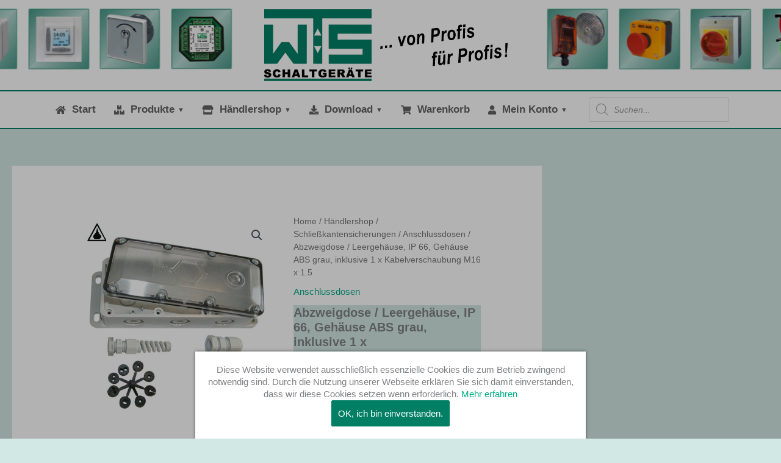

--- FILE ---
content_type: text/html; charset=UTF-8
request_url: https://wts-schaltgeraete.de/shop/ad-4c/
body_size: 48021
content:
<!DOCTYPE html>
<html lang="de">
<head>
<meta charset="UTF-8">
<meta name="viewport" content="width=device-width, initial-scale=1">
	<link rel="profile" href="https://gmpg.org/xfn/11"> 
	<meta name='robots' content='index, follow, max-image-preview:large, max-snippet:-1, max-video-preview:-1' />

	<!-- This site is optimized with the Yoast SEO plugin v26.7 - https://yoast.com/wordpress/plugins/seo/ -->
	<title>Abzweigdose / Leergehäuse, IP 66, Gehäuse ABS grau, inklusive 1 x Kabelverschaubung M16 x 1.5 - WTS Schaltgeräte GmbH</title>
	<link rel="canonical" href="https://wts-schaltgeraete.de/shop/ad-4c/" />
	<meta property="og:locale" content="de_DE" />
	<meta property="og:type" content="article" />
	<meta property="og:title" content="Abzweigdose / Leergehäuse, IP 66, Gehäuse ABS grau, inklusive 1 x Kabelverschaubung M16 x 1.5 - WTS Schaltgeräte GmbH" />
	<meta property="og:description" content="Abzweigdose / Leergehäuse, IP 66" />
	<meta property="og:url" content="https://wts-schaltgeraete.de/shop/ad-4c/" />
	<meta property="og:site_name" content="WTS Schaltgeräte GmbH" />
	<meta property="article:modified_time" content="2022-05-12T14:05:05+00:00" />
	<meta property="og:image" content="https://wts-schaltgeraete.de/wp-content/uploads/ad-4c.jpg" />
	<meta property="og:image:width" content="600" />
	<meta property="og:image:height" content="600" />
	<meta property="og:image:type" content="image/jpeg" />
	<meta name="twitter:card" content="summary_large_image" />
	<script type="application/ld+json" class="yoast-schema-graph">{"@context":"https://schema.org","@graph":[{"@type":"WebPage","@id":"https://wts-schaltgeraete.de/shop/ad-4c/","url":"https://wts-schaltgeraete.de/shop/ad-4c/","name":"Abzweigdose / Leergehäuse, IP 66, Gehäuse ABS grau, inklusive 1 x Kabelverschaubung M16 x 1.5 - WTS Schaltgeräte GmbH","isPartOf":{"@id":"https://wts-schaltgeraete.de/#website"},"primaryImageOfPage":{"@id":"https://wts-schaltgeraete.de/shop/ad-4c/#primaryimage"},"image":{"@id":"https://wts-schaltgeraete.de/shop/ad-4c/#primaryimage"},"thumbnailUrl":"https://wts-schaltgeraete.de/wp-content/uploads/ad-4c.jpg","datePublished":"2020-01-07T13:48:49+00:00","dateModified":"2022-05-12T14:05:05+00:00","breadcrumb":{"@id":"https://wts-schaltgeraete.de/shop/ad-4c/#breadcrumb"},"inLanguage":"de","potentialAction":[{"@type":"ReadAction","target":["https://wts-schaltgeraete.de/shop/ad-4c/"]}]},{"@type":"ImageObject","inLanguage":"de","@id":"https://wts-schaltgeraete.de/shop/ad-4c/#primaryimage","url":"https://wts-schaltgeraete.de/wp-content/uploads/ad-4c.jpg","contentUrl":"https://wts-schaltgeraete.de/wp-content/uploads/ad-4c.jpg","width":600,"height":600},{"@type":"BreadcrumbList","@id":"https://wts-schaltgeraete.de/shop/ad-4c/#breadcrumb","itemListElement":[{"@type":"ListItem","position":1,"name":"Startseite","item":"https://wts-schaltgeraete.de/"},{"@type":"ListItem","position":2,"name":"Händlershop","item":"https://wts-schaltgeraete.de/shop/"},{"@type":"ListItem","position":3,"name":"Abzweigdose / Leergehäuse, IP 66, Gehäuse ABS grau, inklusive 1 x Kabelverschaubung M16 x 1.5"}]},{"@type":"WebSite","@id":"https://wts-schaltgeraete.de/#website","url":"https://wts-schaltgeraete.de/","name":"WTS Schaltgeräte GmbH","description":"","publisher":{"@id":"https://wts-schaltgeraete.de/#organization"},"potentialAction":[{"@type":"SearchAction","target":{"@type":"EntryPoint","urlTemplate":"https://wts-schaltgeraete.de/?s={search_term_string}"},"query-input":{"@type":"PropertyValueSpecification","valueRequired":true,"valueName":"search_term_string"}}],"inLanguage":"de"},{"@type":"Organization","@id":"https://wts-schaltgeraete.de/#organization","name":"WTS Schaltgeräte GmbH","url":"https://wts-schaltgeraete.de/","logo":{"@type":"ImageObject","inLanguage":"de","@id":"https://wts-schaltgeraete.de/#/schema/logo/image/","url":"https://wts-schaltgeraete.de/wp-content/uploads/WTS-Logo_header.png","contentUrl":"https://wts-schaltgeraete.de/wp-content/uploads/WTS-Logo_header.png","width":797,"height":236,"caption":"WTS Schaltgeräte GmbH"},"image":{"@id":"https://wts-schaltgeraete.de/#/schema/logo/image/"}}]}</script>
	<!-- / Yoast SEO plugin. -->


<link rel="alternate" title="oEmbed (JSON)" type="application/json+oembed" href="https://wts-schaltgeraete.de/wp-json/oembed/1.0/embed?url=https%3A%2F%2Fwts-schaltgeraete.de%2Fshop%2Fad-4c%2F" />
<link rel="alternate" title="oEmbed (XML)" type="text/xml+oembed" href="https://wts-schaltgeraete.de/wp-json/oembed/1.0/embed?url=https%3A%2F%2Fwts-schaltgeraete.de%2Fshop%2Fad-4c%2F&#038;format=xml" />
<style id='wp-img-auto-sizes-contain-inline-css'>
img:is([sizes=auto i],[sizes^="auto," i]){contain-intrinsic-size:3000px 1500px}
/*# sourceURL=wp-img-auto-sizes-contain-inline-css */
</style>
<link rel='stylesheet' id='astra-theme-css-css' href='https://wts-schaltgeraete.de/wp-content/themes/astra/assets/css/minified/frontend.min.css?ver=4.12.0' media='all' />
<style id='astra-theme-css-inline-css'>
.ast-no-sidebar .entry-content .alignfull {margin-left: calc( -50vw + 50%);margin-right: calc( -50vw + 50%);max-width: 100vw;width: 100vw;}.ast-no-sidebar .entry-content .alignwide {margin-left: calc(-41vw + 50%);margin-right: calc(-41vw + 50%);max-width: unset;width: unset;}.ast-no-sidebar .entry-content .alignfull .alignfull,.ast-no-sidebar .entry-content .alignfull .alignwide,.ast-no-sidebar .entry-content .alignwide .alignfull,.ast-no-sidebar .entry-content .alignwide .alignwide,.ast-no-sidebar .entry-content .wp-block-column .alignfull,.ast-no-sidebar .entry-content .wp-block-column .alignwide{width: 100%;margin-left: auto;margin-right: auto;}.wp-block-gallery,.blocks-gallery-grid {margin: 0;}.wp-block-separator {max-width: 100px;}.wp-block-separator.is-style-wide,.wp-block-separator.is-style-dots {max-width: none;}.entry-content .has-2-columns .wp-block-column:first-child {padding-right: 10px;}.entry-content .has-2-columns .wp-block-column:last-child {padding-left: 10px;}@media (max-width: 782px) {.entry-content .wp-block-columns .wp-block-column {flex-basis: 100%;}.entry-content .has-2-columns .wp-block-column:first-child {padding-right: 0;}.entry-content .has-2-columns .wp-block-column:last-child {padding-left: 0;}}body .entry-content .wp-block-latest-posts {margin-left: 0;}body .entry-content .wp-block-latest-posts li {list-style: none;}.ast-no-sidebar .ast-container .entry-content .wp-block-latest-posts {margin-left: 0;}.ast-header-break-point .entry-content .alignwide {margin-left: auto;margin-right: auto;}.entry-content .blocks-gallery-item img {margin-bottom: auto;}.wp-block-pullquote {border-top: 4px solid #555d66;border-bottom: 4px solid #555d66;color: #40464d;}:root{--ast-post-nav-space:0;--ast-container-default-xlg-padding:6.67em;--ast-container-default-lg-padding:5.67em;--ast-container-default-slg-padding:4.34em;--ast-container-default-md-padding:3.34em;--ast-container-default-sm-padding:6.67em;--ast-container-default-xs-padding:2.4em;--ast-container-default-xxs-padding:1.4em;--ast-code-block-background:#EEEEEE;--ast-comment-inputs-background:#FAFAFA;--ast-normal-container-width:1300px;--ast-narrow-container-width:750px;--ast-blog-title-font-weight:normal;--ast-blog-meta-weight:inherit;--ast-global-color-primary:var(--ast-global-color-5);--ast-global-color-secondary:var(--ast-global-color-4);--ast-global-color-alternate-background:var(--ast-global-color-7);--ast-global-color-subtle-background:var(--ast-global-color-6);--ast-bg-style-guide:var( --ast-global-color-secondary,--ast-global-color-5 );--ast-shadow-style-guide:0px 0px 4px 0 #00000057;--ast-global-dark-bg-style:#fff;--ast-global-dark-lfs:#fbfbfb;--ast-widget-bg-color:#fafafa;--ast-wc-container-head-bg-color:#fbfbfb;--ast-title-layout-bg:#eeeeee;--ast-search-border-color:#e7e7e7;--ast-lifter-hover-bg:#e6e6e6;--ast-gallery-block-color:#000;--srfm-color-input-label:var(--ast-global-color-2);}html{font-size:93.75%;}a,.page-title{color:#01ad88;}a:hover,a:focus{color:#515151;}body,button,input,select,textarea,.ast-button,.ast-custom-button{font-family:-apple-system,BlinkMacSystemFont,Segoe UI,Roboto,Oxygen-Sans,Ubuntu,Cantarell,Helvetica Neue,sans-serif;font-weight:normal;font-size:15px;font-size:1rem;line-height:var(--ast-body-line-height,1.4em);}blockquote{color:#181818;}p,.entry-content p{margin-bottom:2.75em;}.ast-site-identity .site-title a{color:var(--ast-global-color-2);}.site-title{font-size:35px;font-size:2.3333333333333rem;display:none;}header .custom-logo-link img{max-width:400px;width:400px;}.astra-logo-svg{width:400px;}.site-header .site-description{font-size:15px;font-size:1rem;display:none;}.entry-title{font-size:30px;font-size:2rem;}.archive .ast-article-post .ast-article-inner,.blog .ast-article-post .ast-article-inner,.archive .ast-article-post .ast-article-inner:hover,.blog .ast-article-post .ast-article-inner:hover{overflow:hidden;}h1,.entry-content :where(h1){font-size:40px;font-size:2.6666666666667rem;line-height:1.4em;}h2,.entry-content :where(h2){font-size:30px;font-size:2rem;line-height:1.3em;}h3,.entry-content :where(h3){font-size:25px;font-size:1.6666666666667rem;line-height:1.3em;}h4,.entry-content :where(h4){font-size:20px;font-size:1.3333333333333rem;line-height:1.2em;}h5,.entry-content :where(h5){font-size:18px;font-size:1.2rem;line-height:1.2em;}h6,.entry-content :where(h6){font-size:15px;font-size:1rem;line-height:1.25em;}::selection{background-color:#017f64;color:#ffffff;}body,h1,h2,h3,h4,h5,h6,.entry-title a,.entry-content :where(h1,h2,h3,h4,h5,h6){color:#636363;}.tagcloud a:hover,.tagcloud a:focus,.tagcloud a.current-item{color:#ffffff;border-color:#01ad88;background-color:#01ad88;}input:focus,input[type="text"]:focus,input[type="email"]:focus,input[type="url"]:focus,input[type="password"]:focus,input[type="reset"]:focus,input[type="search"]:focus,textarea:focus{border-color:#01ad88;}input[type="radio"]:checked,input[type=reset],input[type="checkbox"]:checked,input[type="checkbox"]:hover:checked,input[type="checkbox"]:focus:checked,input[type=range]::-webkit-slider-thumb{border-color:#01ad88;background-color:#01ad88;box-shadow:none;}.site-footer a:hover + .post-count,.site-footer a:focus + .post-count{background:#01ad88;border-color:#01ad88;}.single .nav-links .nav-previous,.single .nav-links .nav-next{color:#01ad88;}.entry-meta,.entry-meta *{line-height:1.45;color:#01ad88;}.entry-meta a:not(.ast-button):hover,.entry-meta a:not(.ast-button):hover *,.entry-meta a:not(.ast-button):focus,.entry-meta a:not(.ast-button):focus *,.page-links > .page-link,.page-links .page-link:hover,.post-navigation a:hover{color:#515151;}#cat option,.secondary .calendar_wrap thead a,.secondary .calendar_wrap thead a:visited{color:#01ad88;}.secondary .calendar_wrap #today,.ast-progress-val span{background:#01ad88;}.secondary a:hover + .post-count,.secondary a:focus + .post-count{background:#01ad88;border-color:#01ad88;}.calendar_wrap #today > a{color:#ffffff;}.page-links .page-link,.single .post-navigation a{color:#01ad88;}.ast-header-break-point .main-header-bar .ast-button-wrap .menu-toggle{border-radius:6px;}.ast-search-menu-icon .search-form button.search-submit{padding:0 4px;}.ast-search-menu-icon form.search-form{padding-right:0;}.ast-search-menu-icon.slide-search input.search-field{width:0;}.ast-header-search .ast-search-menu-icon.ast-dropdown-active .search-form,.ast-header-search .ast-search-menu-icon.ast-dropdown-active .search-field:focus{transition:all 0.2s;}.search-form input.search-field:focus{outline:none;}.widget-title,.widget .wp-block-heading{font-size:21px;font-size:1.4rem;color:#636363;}#secondary,#secondary button,#secondary input,#secondary select,#secondary textarea{font-size:15px;font-size:1rem;}.ast-search-menu-icon.slide-search a:focus-visible:focus-visible,.astra-search-icon:focus-visible,#close:focus-visible,a:focus-visible,.ast-menu-toggle:focus-visible,.site .skip-link:focus-visible,.wp-block-loginout input:focus-visible,.wp-block-search.wp-block-search__button-inside .wp-block-search__inside-wrapper,.ast-header-navigation-arrow:focus-visible,.woocommerce .wc-proceed-to-checkout > .checkout-button:focus-visible,.woocommerce .woocommerce-MyAccount-navigation ul li a:focus-visible,.ast-orders-table__row .ast-orders-table__cell:focus-visible,.woocommerce .woocommerce-order-details .order-again > .button:focus-visible,.woocommerce .woocommerce-message a.button.wc-forward:focus-visible,.woocommerce #minus_qty:focus-visible,.woocommerce #plus_qty:focus-visible,a#ast-apply-coupon:focus-visible,.woocommerce .woocommerce-info a:focus-visible,.woocommerce .astra-shop-summary-wrap a:focus-visible,.woocommerce a.wc-forward:focus-visible,#ast-apply-coupon:focus-visible,.woocommerce-js .woocommerce-mini-cart-item a.remove:focus-visible,#close:focus-visible,.button.search-submit:focus-visible,#search_submit:focus,.normal-search:focus-visible,.ast-header-account-wrap:focus-visible,.woocommerce .ast-on-card-button.ast-quick-view-trigger:focus,.astra-cart-drawer-close:focus,.ast-single-variation:focus,.ast-woocommerce-product-gallery__image:focus,.ast-button:focus,.woocommerce-product-gallery--with-images [data-controls="prev"]:focus-visible,.woocommerce-product-gallery--with-images [data-controls="next"]:focus-visible,.ast-builder-button-wrap:has(.ast-custom-button-link:focus),.ast-builder-button-wrap .ast-custom-button-link:focus{outline-style:dotted;outline-color:inherit;outline-width:thin;}input:focus,input[type="text"]:focus,input[type="email"]:focus,input[type="url"]:focus,input[type="password"]:focus,input[type="reset"]:focus,input[type="search"]:focus,input[type="number"]:focus,textarea:focus,.wp-block-search__input:focus,[data-section="section-header-mobile-trigger"] .ast-button-wrap .ast-mobile-menu-trigger-minimal:focus,.ast-mobile-popup-drawer.active .menu-toggle-close:focus,.woocommerce-ordering select.orderby:focus,#ast-scroll-top:focus,#coupon_code:focus,.woocommerce-page #comment:focus,.woocommerce #reviews #respond input#submit:focus,.woocommerce a.add_to_cart_button:focus,.woocommerce .button.single_add_to_cart_button:focus,.woocommerce .woocommerce-cart-form button:focus,.woocommerce .woocommerce-cart-form__cart-item .quantity .qty:focus,.woocommerce .woocommerce-billing-fields .woocommerce-billing-fields__field-wrapper .woocommerce-input-wrapper > .input-text:focus,.woocommerce #order_comments:focus,.woocommerce #place_order:focus,.woocommerce .woocommerce-address-fields .woocommerce-address-fields__field-wrapper .woocommerce-input-wrapper > .input-text:focus,.woocommerce .woocommerce-MyAccount-content form button:focus,.woocommerce .woocommerce-MyAccount-content .woocommerce-EditAccountForm .woocommerce-form-row .woocommerce-Input.input-text:focus,.woocommerce .ast-woocommerce-container .woocommerce-pagination ul.page-numbers li a:focus,body #content .woocommerce form .form-row .select2-container--default .select2-selection--single:focus,#ast-coupon-code:focus,.woocommerce.woocommerce-js .quantity input[type=number]:focus,.woocommerce-js .woocommerce-mini-cart-item .quantity input[type=number]:focus,.woocommerce p#ast-coupon-trigger:focus{border-style:dotted;border-color:inherit;border-width:thin;}input{outline:none;}.woocommerce-js input[type=text]:focus,.woocommerce-js input[type=email]:focus,.woocommerce-js textarea:focus,input[type=number]:focus,.comments-area textarea#comment:focus,.comments-area textarea#comment:active,.comments-area .ast-comment-formwrap input[type="text"]:focus,.comments-area .ast-comment-formwrap input[type="text"]:active{outline-style:unset;outline-color:inherit;outline-width:thin;}.ast-logo-title-inline .site-logo-img{padding-right:1em;}.site-logo-img img{ transition:all 0.2s linear;}body .ast-oembed-container *{position:absolute;top:0;width:100%;height:100%;left:0;}body .wp-block-embed-pocket-casts .ast-oembed-container *{position:unset;}.ast-single-post-featured-section + article {margin-top: 2em;}.site-content .ast-single-post-featured-section img {width: 100%;overflow: hidden;object-fit: cover;}.site > .ast-single-related-posts-container {margin-top: 0;}@media (min-width: 922px) {.ast-desktop .ast-container--narrow {max-width: var(--ast-narrow-container-width);margin: 0 auto;}}#secondary {margin: 4em 0 2.5em;word-break: break-word;line-height: 2;}#secondary li {margin-bottom: 0.25em;}#secondary li:last-child {margin-bottom: 0;}@media (max-width: 768px) {.js_active .ast-plain-container.ast-single-post #secondary {margin-top: 1.5em;}}.ast-separate-container.ast-two-container #secondary .widget {background-color: #fff;padding: 2em;margin-bottom: 2em;}@media (min-width: 993px) {.ast-left-sidebar #secondary {padding-right: 60px;}.ast-right-sidebar #secondary {padding-left: 60px;}}@media (max-width: 993px) {.ast-right-sidebar #secondary {padding-left: 30px;}.ast-left-sidebar #secondary {padding-right: 30px;}}@media (max-width:921.9px){#ast-desktop-header{display:none;}}@media (min-width:922px){#ast-mobile-header{display:none;}}@media( max-width: 420px ) {.single .nav-links .nav-previous,.single .nav-links .nav-next {width: 100%;text-align: center;}}.wp-block-buttons.aligncenter{justify-content:center;}@media (max-width:782px){.entry-content .wp-block-columns .wp-block-column{margin-left:0px;}}.wp-block-image.aligncenter{margin-left:auto;margin-right:auto;}.wp-block-table.aligncenter{margin-left:auto;margin-right:auto;}.wp-block-buttons .wp-block-button.is-style-outline .wp-block-button__link.wp-element-button,.ast-outline-button,.wp-block-uagb-buttons-child .uagb-buttons-repeater.ast-outline-button{border-color:#017f64;border-top-width:2px;border-right-width:2px;border-bottom-width:2px;border-left-width:2px;font-family:inherit;font-weight:inherit;line-height:1em;border-top-left-radius:2px;border-top-right-radius:2px;border-bottom-right-radius:2px;border-bottom-left-radius:2px;}.wp-block-button .wp-block-button__link.wp-element-button.is-style-outline:not(.has-background),.wp-block-button.is-style-outline>.wp-block-button__link.wp-element-button:not(.has-background),.ast-outline-button{background-color:#017f64;}.entry-content[data-ast-blocks-layout] > figure{margin-bottom:1em;}@media (max-width:921px){.ast-left-sidebar #content > .ast-container{display:flex;flex-direction:column-reverse;width:100%;}.ast-separate-container .ast-article-post,.ast-separate-container .ast-article-single{padding:1.5em 2.14em;}.ast-author-box img.avatar{margin:20px 0 0 0;}}@media (max-width:921px){#secondary.secondary{padding-top:0;}.ast-separate-container.ast-right-sidebar #secondary{padding-left:1em;padding-right:1em;}.ast-separate-container.ast-two-container #secondary{padding-left:0;padding-right:0;}.ast-page-builder-template .entry-header #secondary,.ast-page-builder-template #secondary{margin-top:1.5em;}}@media (max-width:921px){.ast-right-sidebar #primary{padding-right:0;}.ast-page-builder-template.ast-left-sidebar #secondary,.ast-page-builder-template.ast-right-sidebar #secondary{padding-right:20px;padding-left:20px;}.ast-right-sidebar #secondary,.ast-left-sidebar #primary{padding-left:0;}.ast-left-sidebar #secondary{padding-right:0;}}@media (min-width:922px){.ast-separate-container.ast-right-sidebar #primary,.ast-separate-container.ast-left-sidebar #primary{border:0;}.search-no-results.ast-separate-container #primary{margin-bottom:4em;}}@media (min-width:922px){.ast-right-sidebar #primary{border-right:1px solid var(--ast-border-color);}.ast-left-sidebar #primary{border-left:1px solid var(--ast-border-color);}.ast-right-sidebar #secondary{border-left:1px solid var(--ast-border-color);margin-left:-1px;}.ast-left-sidebar #secondary{border-right:1px solid var(--ast-border-color);margin-right:-1px;}.ast-separate-container.ast-two-container.ast-right-sidebar #secondary{padding-left:30px;padding-right:0;}.ast-separate-container.ast-two-container.ast-left-sidebar #secondary{padding-right:30px;padding-left:0;}.ast-separate-container.ast-right-sidebar #secondary,.ast-separate-container.ast-left-sidebar #secondary{border:0;margin-left:auto;margin-right:auto;}.ast-separate-container.ast-two-container #secondary .widget:last-child{margin-bottom:0;}}.menu-toggle,button,.ast-button,.ast-custom-button,.button,input#submit,input[type="button"],input[type="submit"],input[type="reset"]{color:#ffffff;border-color:#017f64;background-color:#017f64;border-top-left-radius:2px;border-top-right-radius:2px;border-bottom-right-radius:2px;border-bottom-left-radius:2px;padding-top:10px;padding-right:10px;padding-bottom:10px;padding-left:10px;font-family:inherit;font-weight:inherit;}button:focus,.menu-toggle:hover,button:hover,.ast-button:hover,.ast-custom-button:hover .button:hover,.ast-custom-button:hover,input[type=reset]:hover,input[type=reset]:focus,input#submit:hover,input#submit:focus,input[type="button"]:hover,input[type="button"]:focus,input[type="submit"]:hover,input[type="submit"]:focus{color:#ffffff;background-color:#515151;border-color:#515151;}@media (max-width:921px){.ast-mobile-header-stack .main-header-bar .ast-search-menu-icon{display:inline-block;}.ast-header-break-point.ast-header-custom-item-outside .ast-mobile-header-stack .main-header-bar .ast-search-icon{margin:0;}.ast-comment-avatar-wrap img{max-width:2.5em;}.ast-comment-meta{padding:0 1.8888em 1.3333em;}.ast-separate-container .ast-comment-list li.depth-1{padding:1.5em 2.14em;}.ast-separate-container .comment-respond{padding:2em 2.14em;}}@media (min-width:544px){.ast-container{max-width:100%;}}@media (max-width:544px){.ast-separate-container .ast-article-post,.ast-separate-container .ast-article-single,.ast-separate-container .comments-title,.ast-separate-container .ast-archive-description{padding:1.5em 1em;}.ast-separate-container #content .ast-container{padding-left:0.54em;padding-right:0.54em;}.ast-separate-container .ast-comment-list .bypostauthor{padding:.5em;}.ast-search-menu-icon.ast-dropdown-active .search-field{width:170px;}.ast-separate-container #secondary{padding-top:0;}.ast-separate-container.ast-two-container #secondary .widget{margin-bottom:1.5em;padding-left:1em;padding-right:1em;}} #ast-mobile-header .ast-site-header-cart-li a{pointer-events:none;}body,.ast-separate-container{background-color:#d2e8e4;background-image:none;}.ast-no-sidebar.ast-separate-container .entry-content .alignfull {margin-left: -6.67em;margin-right: -6.67em;width: auto;}@media (max-width: 1200px) {.ast-no-sidebar.ast-separate-container .entry-content .alignfull {margin-left: -2.4em;margin-right: -2.4em;}}@media (max-width: 768px) {.ast-no-sidebar.ast-separate-container .entry-content .alignfull {margin-left: -2.14em;margin-right: -2.14em;}}@media (max-width: 544px) {.ast-no-sidebar.ast-separate-container .entry-content .alignfull {margin-left: -1em;margin-right: -1em;}}.ast-no-sidebar.ast-separate-container .entry-content .alignwide {margin-left: -20px;margin-right: -20px;}.ast-no-sidebar.ast-separate-container .entry-content .wp-block-column .alignfull,.ast-no-sidebar.ast-separate-container .entry-content .wp-block-column .alignwide {margin-left: auto;margin-right: auto;width: 100%;}@media (max-width:921px){.site-title{display:none;}.site-header .site-description{display:none;}h1,.entry-content :where(h1){font-size:30px;}h2,.entry-content :where(h2){font-size:25px;}h3,.entry-content :where(h3){font-size:20px;}.astra-logo-svg{width:300px;}header .custom-logo-link img,.ast-header-break-point .site-logo-img .custom-mobile-logo-link img{max-width:300px;width:300px;}}@media (max-width:544px){.site-title{display:none;}.site-header .site-description{display:none;}h1,.entry-content :where(h1){font-size:30px;}h2,.entry-content :where(h2){font-size:25px;}h3,.entry-content :where(h3){font-size:20px;}header .custom-logo-link img,.ast-header-break-point .site-branding img,.ast-header-break-point .custom-logo-link img{max-width:200px;width:200px;}.astra-logo-svg{width:200px;}.ast-header-break-point .site-logo-img .custom-mobile-logo-link img{max-width:200px;}}@media (max-width:921px){html{font-size:85.5%;}}@media (max-width:544px){html{font-size:85.5%;}}@media (min-width:922px){.ast-container{max-width:1340px;}}@font-face {font-family: "Astra";src: url(https://wts-schaltgeraete.de/wp-content/themes/astra/assets/fonts/astra.woff) format("woff"),url(https://wts-schaltgeraete.de/wp-content/themes/astra/assets/fonts/astra.ttf) format("truetype"),url(https://wts-schaltgeraete.de/wp-content/themes/astra/assets/fonts/astra.svg#astra) format("svg");font-weight: normal;font-style: normal;font-display: fallback;}@media (min-width:922px){.main-header-menu .sub-menu .menu-item.ast-left-align-sub-menu:hover > .sub-menu,.main-header-menu .sub-menu .menu-item.ast-left-align-sub-menu.focus > .sub-menu{margin-left:-4px;}}.site .comments-area{padding-bottom:3em;}.astra-icon-down_arrow::after {content: "\e900";font-family: Astra;}.astra-icon-close::after {content: "\e5cd";font-family: Astra;}.astra-icon-drag_handle::after {content: "\e25d";font-family: Astra;}.astra-icon-format_align_justify::after {content: "\e235";font-family: Astra;}.astra-icon-menu::after {content: "\e5d2";font-family: Astra;}.astra-icon-reorder::after {content: "\e8fe";font-family: Astra;}.astra-icon-search::after {content: "\e8b6";font-family: Astra;}.astra-icon-zoom_in::after {content: "\e56b";font-family: Astra;}.astra-icon-check-circle::after {content: "\e901";font-family: Astra;}.astra-icon-shopping-cart::after {content: "\f07a";font-family: Astra;}.astra-icon-shopping-bag::after {content: "\f290";font-family: Astra;}.astra-icon-shopping-basket::after {content: "\f291";font-family: Astra;}.astra-icon-circle-o::after {content: "\e903";font-family: Astra;}.astra-icon-certificate::after {content: "\e902";font-family: Astra;}blockquote {padding: 1.2em;}:root .has-ast-global-color-0-color{color:var(--ast-global-color-0);}:root .has-ast-global-color-0-background-color{background-color:var(--ast-global-color-0);}:root .wp-block-button .has-ast-global-color-0-color{color:var(--ast-global-color-0);}:root .wp-block-button .has-ast-global-color-0-background-color{background-color:var(--ast-global-color-0);}:root .has-ast-global-color-1-color{color:var(--ast-global-color-1);}:root .has-ast-global-color-1-background-color{background-color:var(--ast-global-color-1);}:root .wp-block-button .has-ast-global-color-1-color{color:var(--ast-global-color-1);}:root .wp-block-button .has-ast-global-color-1-background-color{background-color:var(--ast-global-color-1);}:root .has-ast-global-color-2-color{color:var(--ast-global-color-2);}:root .has-ast-global-color-2-background-color{background-color:var(--ast-global-color-2);}:root .wp-block-button .has-ast-global-color-2-color{color:var(--ast-global-color-2);}:root .wp-block-button .has-ast-global-color-2-background-color{background-color:var(--ast-global-color-2);}:root .has-ast-global-color-3-color{color:var(--ast-global-color-3);}:root .has-ast-global-color-3-background-color{background-color:var(--ast-global-color-3);}:root .wp-block-button .has-ast-global-color-3-color{color:var(--ast-global-color-3);}:root .wp-block-button .has-ast-global-color-3-background-color{background-color:var(--ast-global-color-3);}:root .has-ast-global-color-4-color{color:var(--ast-global-color-4);}:root .has-ast-global-color-4-background-color{background-color:var(--ast-global-color-4);}:root .wp-block-button .has-ast-global-color-4-color{color:var(--ast-global-color-4);}:root .wp-block-button .has-ast-global-color-4-background-color{background-color:var(--ast-global-color-4);}:root .has-ast-global-color-5-color{color:var(--ast-global-color-5);}:root .has-ast-global-color-5-background-color{background-color:var(--ast-global-color-5);}:root .wp-block-button .has-ast-global-color-5-color{color:var(--ast-global-color-5);}:root .wp-block-button .has-ast-global-color-5-background-color{background-color:var(--ast-global-color-5);}:root .has-ast-global-color-6-color{color:var(--ast-global-color-6);}:root .has-ast-global-color-6-background-color{background-color:var(--ast-global-color-6);}:root .wp-block-button .has-ast-global-color-6-color{color:var(--ast-global-color-6);}:root .wp-block-button .has-ast-global-color-6-background-color{background-color:var(--ast-global-color-6);}:root .has-ast-global-color-7-color{color:var(--ast-global-color-7);}:root .has-ast-global-color-7-background-color{background-color:var(--ast-global-color-7);}:root .wp-block-button .has-ast-global-color-7-color{color:var(--ast-global-color-7);}:root .wp-block-button .has-ast-global-color-7-background-color{background-color:var(--ast-global-color-7);}:root .has-ast-global-color-8-color{color:var(--ast-global-color-8);}:root .has-ast-global-color-8-background-color{background-color:var(--ast-global-color-8);}:root .wp-block-button .has-ast-global-color-8-color{color:var(--ast-global-color-8);}:root .wp-block-button .has-ast-global-color-8-background-color{background-color:var(--ast-global-color-8);}:root{--ast-global-color-0:#0170B9;--ast-global-color-1:#3a3a3a;--ast-global-color-2:#3a3a3a;--ast-global-color-3:#4B4F58;--ast-global-color-4:#F5F5F5;--ast-global-color-5:#FFFFFF;--ast-global-color-6:#E5E5E5;--ast-global-color-7:#424242;--ast-global-color-8:#000000;}:root {--ast-border-color : #dddddd;}.ast-breadcrumbs .trail-browse,.ast-breadcrumbs .trail-items,.ast-breadcrumbs .trail-items li{display:inline-block;margin:0;padding:0;border:none;background:inherit;text-indent:0;text-decoration:none;}.ast-breadcrumbs .trail-browse{font-size:inherit;font-style:inherit;font-weight:inherit;color:inherit;}.ast-breadcrumbs .trail-items{list-style:none;}.trail-items li::after{padding:0 0.3em;content:"\00bb";}.trail-items li:last-of-type::after{display:none;}h1,h2,h3,h4,h5,h6,.entry-content :where(h1,h2,h3,h4,h5,h6){color:var(--ast-global-color-2);}@media (max-width:921px){.ast-builder-grid-row-container.ast-builder-grid-row-tablet-3-firstrow .ast-builder-grid-row > *:first-child,.ast-builder-grid-row-container.ast-builder-grid-row-tablet-3-lastrow .ast-builder-grid-row > *:last-child{grid-column:1 / -1;}}@media (max-width:544px){.ast-builder-grid-row-container.ast-builder-grid-row-mobile-3-firstrow .ast-builder-grid-row > *:first-child,.ast-builder-grid-row-container.ast-builder-grid-row-mobile-3-lastrow .ast-builder-grid-row > *:last-child{grid-column:1 / -1;}}.ast-header-break-point .ast-has-mobile-header-logo .custom-logo-link,.ast-header-break-point .wp-block-site-logo .custom-logo-link,.ast-desktop .wp-block-site-logo .custom-mobile-logo-link {display: none;}.ast-header-break-point .ast-has-mobile-header-logo .custom-mobile-logo-link {display: inline-block;}.ast-header-break-point.ast-mobile-inherit-site-logo .ast-has-mobile-header-logo .custom-logo-link,.ast-header-break-point.ast-mobile-inherit-site-logo .ast-has-mobile-header-logo .astra-logo-svg {display: block;}.ast-builder-layout-element[data-section="title_tagline"]{display:flex;}@media (max-width:921px){.ast-header-break-point .ast-builder-layout-element[data-section="title_tagline"]{display:flex;}}@media (max-width:544px){.ast-header-break-point .ast-builder-layout-element[data-section="title_tagline"]{display:flex;}}.ast-builder-menu-1{font-family:inherit;font-weight:inherit;}.ast-builder-menu-1 .menu-item > .menu-link{color:#636363;padding-left:15px;padding-right:15px;}.ast-builder-menu-1 .menu-item > .ast-menu-toggle{color:#636363;}.ast-builder-menu-1 .sub-menu,.ast-builder-menu-1 .inline-on-mobile .sub-menu{border-top-width:2px;border-bottom-width:2px;border-right-width:2px;border-left-width:2px;border-color:#017f64;border-style:solid;}.ast-builder-menu-1 .sub-menu .sub-menu{top:-2px;}.ast-builder-menu-1 .main-header-menu > .menu-item > .sub-menu,.ast-builder-menu-1 .main-header-menu > .menu-item > .astra-full-megamenu-wrapper{margin-top:0px;}.ast-desktop .ast-builder-menu-1 .main-header-menu > .menu-item > .sub-menu:before,.ast-desktop .ast-builder-menu-1 .main-header-menu > .menu-item > .astra-full-megamenu-wrapper:before{height:calc( 0px + 2px + 5px );}.ast-builder-menu-1 .menu-item.menu-item-has-children > .ast-menu-toggle{right:calc( 15px - 0.907em );}.ast-desktop .ast-builder-menu-1 .menu-item .sub-menu .menu-link,.ast-header-break-point .main-navigation ul .menu-item .menu-link{border-bottom-width:1px;border-color:#017f64;border-style:solid;}.ast-desktop .ast-builder-menu-1 .menu-item .sub-menu:last-child > .menu-item > .menu-link,.ast-header-break-point .main-navigation ul .menu-item .menu-link{border-bottom-width:1px;}.ast-desktop .ast-builder-menu-1 .menu-item:last-child > .menu-item > .menu-link{border-bottom-width:0;}@media (max-width:921px){.ast-header-break-point .ast-builder-menu-1 .menu-item.menu-item-has-children > .ast-menu-toggle{top:0;}.ast-builder-menu-1 .inline-on-mobile .menu-item.menu-item-has-children > .ast-menu-toggle{right:-15px;}.ast-builder-menu-1 .menu-item-has-children > .menu-link:after{content:unset;}.ast-builder-menu-1 .main-header-menu > .menu-item > .sub-menu,.ast-builder-menu-1 .main-header-menu > .menu-item > .astra-full-megamenu-wrapper{margin-top:0;}}@media (max-width:544px){.ast-header-break-point .ast-builder-menu-1 .menu-item.menu-item-has-children > .ast-menu-toggle{top:0;}.ast-builder-menu-1 .main-header-menu > .menu-item > .sub-menu,.ast-builder-menu-1 .main-header-menu > .menu-item > .astra-full-megamenu-wrapper{margin-top:0;}}.ast-builder-menu-1{display:flex;}@media (max-width:921px){.ast-header-break-point .ast-builder-menu-1{display:flex;}}@media (max-width:544px){.ast-header-break-point .ast-builder-menu-1{display:flex;}}.header-widget-area[data-section="sidebar-widgets-header-widget-1"]{display:block;}@media (max-width:921px){.ast-header-break-point .header-widget-area[data-section="sidebar-widgets-header-widget-1"]{display:block;}}@media (max-width:544px){.ast-header-break-point .header-widget-area[data-section="sidebar-widgets-header-widget-1"]{display:block;}}.site-below-footer-wrap{padding-top:20px;padding-bottom:20px;}.site-below-footer-wrap[data-section="section-below-footer-builder"]{background-color:#017f64;background-image:none;min-height:80px;border-style:solid;border-width:0px;border-top-width:1px;}.site-below-footer-wrap[data-section="section-below-footer-builder"] .ast-builder-grid-row{max-width:1300px;min-height:80px;margin-left:auto;margin-right:auto;}.site-below-footer-wrap[data-section="section-below-footer-builder"] .ast-builder-grid-row,.site-below-footer-wrap[data-section="section-below-footer-builder"] .site-footer-section{align-items:center;}.site-below-footer-wrap[data-section="section-below-footer-builder"].ast-footer-row-inline .site-footer-section{display:flex;margin-bottom:0;}.ast-builder-grid-row-full .ast-builder-grid-row{grid-template-columns:1fr;}@media (max-width:921px){.site-below-footer-wrap[data-section="section-below-footer-builder"].ast-footer-row-tablet-inline .site-footer-section{display:flex;margin-bottom:0;}.site-below-footer-wrap[data-section="section-below-footer-builder"].ast-footer-row-tablet-stack .site-footer-section{display:block;margin-bottom:10px;}.ast-builder-grid-row-container.ast-builder-grid-row-tablet-full .ast-builder-grid-row{grid-template-columns:1fr;}}@media (max-width:544px){.site-below-footer-wrap[data-section="section-below-footer-builder"].ast-footer-row-mobile-inline .site-footer-section{display:flex;margin-bottom:0;}.site-below-footer-wrap[data-section="section-below-footer-builder"].ast-footer-row-mobile-stack .site-footer-section{display:block;margin-bottom:10px;}.ast-builder-grid-row-container.ast-builder-grid-row-mobile-full .ast-builder-grid-row{grid-template-columns:1fr;}}.site-below-footer-wrap[data-section="section-below-footer-builder"]{display:grid;}@media (max-width:921px){.ast-header-break-point .site-below-footer-wrap[data-section="section-below-footer-builder"]{display:grid;}}@media (max-width:544px){.ast-header-break-point .site-below-footer-wrap[data-section="section-below-footer-builder"]{display:grid;}}.ast-footer-copyright{text-align:center;}.ast-footer-copyright.site-footer-focus-item {color:#e2e2e2;}@media (max-width:921px){.ast-footer-copyright{text-align:center;}}@media (max-width:544px){.ast-footer-copyright{text-align:center;}}.ast-footer-copyright.ast-builder-layout-element{display:flex;}@media (max-width:921px){.ast-header-break-point .ast-footer-copyright.ast-builder-layout-element{display:flex;}}@media (max-width:544px){.ast-header-break-point .ast-footer-copyright.ast-builder-layout-element{display:flex;}}.site-primary-footer-wrap{padding-top:45px;padding-bottom:45px;}.site-primary-footer-wrap[data-section="section-primary-footer-builder"]{background-color:#3a3a3a;background-image:none;border-style:solid;border-width:0px;border-top-width:2px;border-top-color:var( --ast-global-color-subtle-background,--ast-global-color-7 );}.site-primary-footer-wrap[data-section="section-primary-footer-builder"] .ast-builder-grid-row{max-width:1300px;margin-left:auto;margin-right:auto;}.site-primary-footer-wrap[data-section="section-primary-footer-builder"] .ast-builder-grid-row,.site-primary-footer-wrap[data-section="section-primary-footer-builder"] .site-footer-section{align-items:flex-start;}.site-primary-footer-wrap[data-section="section-primary-footer-builder"].ast-footer-row-inline .site-footer-section{display:flex;margin-bottom:0;}.ast-builder-grid-row-4-equal .ast-builder-grid-row{grid-template-columns:repeat( 4,1fr );}@media (max-width:921px){.site-primary-footer-wrap[data-section="section-primary-footer-builder"].ast-footer-row-tablet-inline .site-footer-section{display:flex;margin-bottom:0;}.site-primary-footer-wrap[data-section="section-primary-footer-builder"].ast-footer-row-tablet-stack .site-footer-section{display:block;margin-bottom:10px;}.ast-builder-grid-row-container.ast-builder-grid-row-tablet-4-equal .ast-builder-grid-row{grid-template-columns:repeat( 4,1fr );}}@media (max-width:544px){.site-primary-footer-wrap[data-section="section-primary-footer-builder"].ast-footer-row-mobile-inline .site-footer-section{display:flex;margin-bottom:0;}.site-primary-footer-wrap[data-section="section-primary-footer-builder"].ast-footer-row-mobile-stack .site-footer-section{display:block;margin-bottom:10px;}.ast-builder-grid-row-container.ast-builder-grid-row-mobile-full .ast-builder-grid-row{grid-template-columns:1fr;}}.site-primary-footer-wrap[data-section="section-primary-footer-builder"]{display:grid;}@media (max-width:921px){.ast-header-break-point .site-primary-footer-wrap[data-section="section-primary-footer-builder"]{display:grid;}}@media (max-width:544px){.ast-header-break-point .site-primary-footer-wrap[data-section="section-primary-footer-builder"]{display:grid;}}.footer-widget-area[data-section="sidebar-widgets-footer-widget-1"] .footer-widget-area-inner{text-align:left;}@media (max-width:921px){.footer-widget-area[data-section="sidebar-widgets-footer-widget-1"] .footer-widget-area-inner{text-align:center;}}@media (max-width:544px){.footer-widget-area[data-section="sidebar-widgets-footer-widget-1"] .footer-widget-area-inner{text-align:center;}}.footer-widget-area[data-section="sidebar-widgets-footer-widget-2"] .footer-widget-area-inner{text-align:left;}@media (max-width:921px){.footer-widget-area[data-section="sidebar-widgets-footer-widget-2"] .footer-widget-area-inner{text-align:center;}}@media (max-width:544px){.footer-widget-area[data-section="sidebar-widgets-footer-widget-2"] .footer-widget-area-inner{text-align:center;}}.footer-widget-area[data-section="sidebar-widgets-footer-widget-3"] .footer-widget-area-inner{text-align:left;}@media (max-width:921px){.footer-widget-area[data-section="sidebar-widgets-footer-widget-3"] .footer-widget-area-inner{text-align:center;}}@media (max-width:544px){.footer-widget-area[data-section="sidebar-widgets-footer-widget-3"] .footer-widget-area-inner{text-align:center;}}.footer-widget-area[data-section="sidebar-widgets-footer-widget-4"] .footer-widget-area-inner{text-align:left;}@media (max-width:921px){.footer-widget-area[data-section="sidebar-widgets-footer-widget-4"] .footer-widget-area-inner{text-align:center;}}@media (max-width:544px){.footer-widget-area[data-section="sidebar-widgets-footer-widget-4"] .footer-widget-area-inner{text-align:center;}}.footer-widget-area[data-section="sidebar-widgets-footer-widget-1"] .footer-widget-area-inner{color:#8e8e8e;}.footer-widget-area[data-section="sidebar-widgets-footer-widget-1"] .footer-widget-area-inner a{color:#8e8e8e;}.footer-widget-area[data-section="sidebar-widgets-footer-widget-1"] .footer-widget-area-inner a:hover{color:#01b57c;}.footer-widget-area[data-section="sidebar-widgets-footer-widget-1"] .widget-title,.footer-widget-area[data-section="sidebar-widgets-footer-widget-1"] h1,.footer-widget-area[data-section="sidebar-widgets-footer-widget-1"] .widget-area h1,.footer-widget-area[data-section="sidebar-widgets-footer-widget-1"] h2,.footer-widget-area[data-section="sidebar-widgets-footer-widget-1"] .widget-area h2,.footer-widget-area[data-section="sidebar-widgets-footer-widget-1"] h3,.footer-widget-area[data-section="sidebar-widgets-footer-widget-1"] .widget-area h3,.footer-widget-area[data-section="sidebar-widgets-footer-widget-1"] h4,.footer-widget-area[data-section="sidebar-widgets-footer-widget-1"] .widget-area h4,.footer-widget-area[data-section="sidebar-widgets-footer-widget-1"] h5,.footer-widget-area[data-section="sidebar-widgets-footer-widget-1"] .widget-area h5,.footer-widget-area[data-section="sidebar-widgets-footer-widget-1"] h6,.footer-widget-area[data-section="sidebar-widgets-footer-widget-1"] .widget-area h6{color:#8e8e8e;}.footer-widget-area[data-section="sidebar-widgets-footer-widget-1"]{display:block;}@media (max-width:921px){.ast-header-break-point .footer-widget-area[data-section="sidebar-widgets-footer-widget-1"]{display:block;}}@media (max-width:544px){.ast-header-break-point .footer-widget-area[data-section="sidebar-widgets-footer-widget-1"]{display:block;}}.footer-widget-area[data-section="sidebar-widgets-footer-widget-2"] .footer-widget-area-inner{color:#8e8e8e;}.footer-widget-area[data-section="sidebar-widgets-footer-widget-2"] .footer-widget-area-inner a{color:#8e8e8e;}.footer-widget-area[data-section="sidebar-widgets-footer-widget-2"] .footer-widget-area-inner a:hover{color:#01b57c;}.footer-widget-area[data-section="sidebar-widgets-footer-widget-2"] .widget-title,.footer-widget-area[data-section="sidebar-widgets-footer-widget-2"] h1,.footer-widget-area[data-section="sidebar-widgets-footer-widget-2"] .widget-area h1,.footer-widget-area[data-section="sidebar-widgets-footer-widget-2"] h2,.footer-widget-area[data-section="sidebar-widgets-footer-widget-2"] .widget-area h2,.footer-widget-area[data-section="sidebar-widgets-footer-widget-2"] h3,.footer-widget-area[data-section="sidebar-widgets-footer-widget-2"] .widget-area h3,.footer-widget-area[data-section="sidebar-widgets-footer-widget-2"] h4,.footer-widget-area[data-section="sidebar-widgets-footer-widget-2"] .widget-area h4,.footer-widget-area[data-section="sidebar-widgets-footer-widget-2"] h5,.footer-widget-area[data-section="sidebar-widgets-footer-widget-2"] .widget-area h5,.footer-widget-area[data-section="sidebar-widgets-footer-widget-2"] h6,.footer-widget-area[data-section="sidebar-widgets-footer-widget-2"] .widget-area h6{color:#8e8e8e;}.footer-widget-area[data-section="sidebar-widgets-footer-widget-2"]{display:block;}@media (max-width:921px){.ast-header-break-point .footer-widget-area[data-section="sidebar-widgets-footer-widget-2"]{display:block;}}@media (max-width:544px){.ast-header-break-point .footer-widget-area[data-section="sidebar-widgets-footer-widget-2"]{display:block;}}.footer-widget-area[data-section="sidebar-widgets-footer-widget-3"] .footer-widget-area-inner{color:#8e8e8e;}.footer-widget-area[data-section="sidebar-widgets-footer-widget-3"] .footer-widget-area-inner a{color:#8e8e8e;}.footer-widget-area[data-section="sidebar-widgets-footer-widget-3"] .footer-widget-area-inner a:hover{color:#01b57c;}.footer-widget-area[data-section="sidebar-widgets-footer-widget-3"] .widget-title,.footer-widget-area[data-section="sidebar-widgets-footer-widget-3"] h1,.footer-widget-area[data-section="sidebar-widgets-footer-widget-3"] .widget-area h1,.footer-widget-area[data-section="sidebar-widgets-footer-widget-3"] h2,.footer-widget-area[data-section="sidebar-widgets-footer-widget-3"] .widget-area h2,.footer-widget-area[data-section="sidebar-widgets-footer-widget-3"] h3,.footer-widget-area[data-section="sidebar-widgets-footer-widget-3"] .widget-area h3,.footer-widget-area[data-section="sidebar-widgets-footer-widget-3"] h4,.footer-widget-area[data-section="sidebar-widgets-footer-widget-3"] .widget-area h4,.footer-widget-area[data-section="sidebar-widgets-footer-widget-3"] h5,.footer-widget-area[data-section="sidebar-widgets-footer-widget-3"] .widget-area h5,.footer-widget-area[data-section="sidebar-widgets-footer-widget-3"] h6,.footer-widget-area[data-section="sidebar-widgets-footer-widget-3"] .widget-area h6{color:#8e8e8e;}.footer-widget-area[data-section="sidebar-widgets-footer-widget-3"]{display:block;}@media (max-width:921px){.ast-header-break-point .footer-widget-area[data-section="sidebar-widgets-footer-widget-3"]{display:block;}}@media (max-width:544px){.ast-header-break-point .footer-widget-area[data-section="sidebar-widgets-footer-widget-3"]{display:block;}}.footer-widget-area[data-section="sidebar-widgets-footer-widget-4"] .footer-widget-area-inner{color:#8e8e8e;}.footer-widget-area[data-section="sidebar-widgets-footer-widget-4"] .footer-widget-area-inner a{color:#8e8e8e;}.footer-widget-area[data-section="sidebar-widgets-footer-widget-4"] .footer-widget-area-inner a:hover{color:#01b57c;}.footer-widget-area[data-section="sidebar-widgets-footer-widget-4"] .widget-title,.footer-widget-area[data-section="sidebar-widgets-footer-widget-4"] h1,.footer-widget-area[data-section="sidebar-widgets-footer-widget-4"] .widget-area h1,.footer-widget-area[data-section="sidebar-widgets-footer-widget-4"] h2,.footer-widget-area[data-section="sidebar-widgets-footer-widget-4"] .widget-area h2,.footer-widget-area[data-section="sidebar-widgets-footer-widget-4"] h3,.footer-widget-area[data-section="sidebar-widgets-footer-widget-4"] .widget-area h3,.footer-widget-area[data-section="sidebar-widgets-footer-widget-4"] h4,.footer-widget-area[data-section="sidebar-widgets-footer-widget-4"] .widget-area h4,.footer-widget-area[data-section="sidebar-widgets-footer-widget-4"] h5,.footer-widget-area[data-section="sidebar-widgets-footer-widget-4"] .widget-area h5,.footer-widget-area[data-section="sidebar-widgets-footer-widget-4"] h6,.footer-widget-area[data-section="sidebar-widgets-footer-widget-4"] .widget-area h6{color:#8e8e8e;}.footer-widget-area[data-section="sidebar-widgets-footer-widget-4"]{display:block;}@media (max-width:921px){.ast-header-break-point .footer-widget-area[data-section="sidebar-widgets-footer-widget-4"]{display:block;}}@media (max-width:544px){.ast-header-break-point .footer-widget-area[data-section="sidebar-widgets-footer-widget-4"]{display:block;}}.ast-header-break-point .main-header-bar{border-bottom-width:4px;border-bottom-color:#017f64;}@media (min-width:922px){.main-header-bar{border-bottom-width:4px;border-bottom-color:#017f64;}}@media (min-width:922px){#primary{width:70%;}#secondary{width:30%;}}.main-header-menu .menu-item, #astra-footer-menu .menu-item, .main-header-bar .ast-masthead-custom-menu-items{-js-display:flex;display:flex;-webkit-box-pack:center;-webkit-justify-content:center;-moz-box-pack:center;-ms-flex-pack:center;justify-content:center;-webkit-box-orient:vertical;-webkit-box-direction:normal;-webkit-flex-direction:column;-moz-box-orient:vertical;-moz-box-direction:normal;-ms-flex-direction:column;flex-direction:column;}.main-header-menu > .menu-item > .menu-link, #astra-footer-menu > .menu-item > .menu-link{height:100%;-webkit-box-align:center;-webkit-align-items:center;-moz-box-align:center;-ms-flex-align:center;align-items:center;-js-display:flex;display:flex;}.header-main-layout-1 .ast-flex.main-header-container, .header-main-layout-3 .ast-flex.main-header-container{-webkit-align-content:center;-ms-flex-line-pack:center;align-content:center;-webkit-box-align:center;-webkit-align-items:center;-moz-box-align:center;-ms-flex-align:center;align-items:center;}.main-header-menu .sub-menu .menu-item.menu-item-has-children > .menu-link:after{position:absolute;right:1em;top:50%;transform:translate(0,-50%) rotate(270deg);}.ast-header-break-point .main-header-bar .main-header-bar-navigation .page_item_has_children > .ast-menu-toggle::before, .ast-header-break-point .main-header-bar .main-header-bar-navigation .menu-item-has-children > .ast-menu-toggle::before, .ast-mobile-popup-drawer .main-header-bar-navigation .menu-item-has-children>.ast-menu-toggle::before, .ast-header-break-point .ast-mobile-header-wrap .main-header-bar-navigation .menu-item-has-children > .ast-menu-toggle::before{font-weight:bold;content:"\e900";font-family:Astra;text-decoration:inherit;display:inline-block;}.ast-header-break-point .main-navigation ul.sub-menu .menu-item .menu-link:before{content:"\e900";font-family:Astra;font-size:.65em;text-decoration:inherit;display:inline-block;transform:translate(0, -2px) rotateZ(270deg);margin-right:5px;}.widget_search .search-form:after{font-family:Astra;font-size:1.2em;font-weight:normal;content:"\e8b6";position:absolute;top:50%;right:15px;transform:translate(0, -50%);}.astra-search-icon::before{content:"\e8b6";font-family:Astra;font-style:normal;font-weight:normal;text-decoration:inherit;text-align:center;-webkit-font-smoothing:antialiased;-moz-osx-font-smoothing:grayscale;z-index:3;}.main-header-bar .main-header-bar-navigation .page_item_has_children > a:after, .main-header-bar .main-header-bar-navigation .menu-item-has-children > a:after, .menu-item-has-children .ast-header-navigation-arrow:after{content:"\e900";display:inline-block;font-family:Astra;font-size:.6rem;font-weight:bold;text-rendering:auto;-webkit-font-smoothing:antialiased;-moz-osx-font-smoothing:grayscale;margin-left:10px;line-height:normal;}.menu-item-has-children .sub-menu .ast-header-navigation-arrow:after{margin-left:0;}.ast-mobile-popup-drawer .main-header-bar-navigation .ast-submenu-expanded>.ast-menu-toggle::before{transform:rotateX(180deg);}.ast-header-break-point .main-header-bar-navigation .menu-item-has-children > .menu-link:after{display:none;}@media (min-width:922px){.ast-builder-menu .main-navigation > ul > li:last-child a{margin-right:0;}}.ast-separate-container .ast-article-inner{background-color:transparent;background-image:none;}.ast-separate-container .ast-article-post{background-color:var(--ast-global-color-5);background-image:none;}@media (max-width:921px){.ast-separate-container .ast-article-post{background-color:var(--ast-global-color-5);background-image:none;}}@media (max-width:544px){.ast-separate-container .ast-article-post{background-color:var(--ast-global-color-5);background-image:none;}}.ast-separate-container .ast-article-single:not(.ast-related-post), .woocommerce.ast-separate-container .ast-woocommerce-container, .ast-separate-container .error-404, .ast-separate-container .no-results, .single.ast-separate-container  .ast-author-meta, .ast-separate-container .related-posts-title-wrapper, .ast-separate-container .comments-count-wrapper, .ast-box-layout.ast-plain-container .site-content, .ast-padded-layout.ast-plain-container .site-content, .ast-separate-container .ast-archive-description, .ast-separate-container .comments-area .comment-respond, .ast-separate-container .comments-area .ast-comment-list li, .ast-separate-container .comments-area .comments-title{background-color:var(--ast-global-color-5);background-image:none;}@media (max-width:921px){.ast-separate-container .ast-article-single:not(.ast-related-post), .woocommerce.ast-separate-container .ast-woocommerce-container, .ast-separate-container .error-404, .ast-separate-container .no-results, .single.ast-separate-container  .ast-author-meta, .ast-separate-container .related-posts-title-wrapper, .ast-separate-container .comments-count-wrapper, .ast-box-layout.ast-plain-container .site-content, .ast-padded-layout.ast-plain-container .site-content, .ast-separate-container .ast-archive-description{background-color:var(--ast-global-color-5);background-image:none;}}@media (max-width:544px){.ast-separate-container .ast-article-single:not(.ast-related-post), .woocommerce.ast-separate-container .ast-woocommerce-container, .ast-separate-container .error-404, .ast-separate-container .no-results, .single.ast-separate-container  .ast-author-meta, .ast-separate-container .related-posts-title-wrapper, .ast-separate-container .comments-count-wrapper, .ast-box-layout.ast-plain-container .site-content, .ast-padded-layout.ast-plain-container .site-content, .ast-separate-container .ast-archive-description{background-color:var(--ast-global-color-5);background-image:none;}}.ast-separate-container.ast-two-container #secondary .widget{background-color:var(--ast-global-color-5);background-image:none;}@media (max-width:921px){.ast-separate-container.ast-two-container #secondary .widget{background-color:var(--ast-global-color-5);background-image:none;}}@media (max-width:544px){.ast-separate-container.ast-two-container #secondary .widget{background-color:var(--ast-global-color-5);background-image:none;}}.ast-mobile-header-content > *,.ast-desktop-header-content > * {padding: 10px 0;height: auto;}.ast-mobile-header-content > *:first-child,.ast-desktop-header-content > *:first-child {padding-top: 10px;}.ast-mobile-header-content > .ast-builder-menu,.ast-desktop-header-content > .ast-builder-menu {padding-top: 0;}.ast-mobile-header-content > *:last-child,.ast-desktop-header-content > *:last-child {padding-bottom: 0;}.ast-mobile-header-content .ast-search-menu-icon.ast-inline-search label,.ast-desktop-header-content .ast-search-menu-icon.ast-inline-search label {width: 100%;}.ast-desktop-header-content .main-header-bar-navigation .ast-submenu-expanded > .ast-menu-toggle::before {transform: rotateX(180deg);}#ast-desktop-header .ast-desktop-header-content,.ast-mobile-header-content .ast-search-icon,.ast-desktop-header-content .ast-search-icon,.ast-mobile-header-wrap .ast-mobile-header-content,.ast-main-header-nav-open.ast-popup-nav-open .ast-mobile-header-wrap .ast-mobile-header-content,.ast-main-header-nav-open.ast-popup-nav-open .ast-desktop-header-content {display: none;}.ast-main-header-nav-open.ast-header-break-point #ast-desktop-header .ast-desktop-header-content,.ast-main-header-nav-open.ast-header-break-point .ast-mobile-header-wrap .ast-mobile-header-content {display: block;}.ast-desktop .ast-desktop-header-content .astra-menu-animation-slide-up > .menu-item > .sub-menu,.ast-desktop .ast-desktop-header-content .astra-menu-animation-slide-up > .menu-item .menu-item > .sub-menu,.ast-desktop .ast-desktop-header-content .astra-menu-animation-slide-down > .menu-item > .sub-menu,.ast-desktop .ast-desktop-header-content .astra-menu-animation-slide-down > .menu-item .menu-item > .sub-menu,.ast-desktop .ast-desktop-header-content .astra-menu-animation-fade > .menu-item > .sub-menu,.ast-desktop .ast-desktop-header-content .astra-menu-animation-fade > .menu-item .menu-item > .sub-menu {opacity: 1;visibility: visible;}.ast-hfb-header.ast-default-menu-enable.ast-header-break-point .ast-mobile-header-wrap .ast-mobile-header-content .main-header-bar-navigation {width: unset;margin: unset;}.ast-mobile-header-content.content-align-flex-end .main-header-bar-navigation .menu-item-has-children > .ast-menu-toggle,.ast-desktop-header-content.content-align-flex-end .main-header-bar-navigation .menu-item-has-children > .ast-menu-toggle {left: calc( 20px - 0.907em);right: auto;}.ast-mobile-header-content .ast-search-menu-icon,.ast-mobile-header-content .ast-search-menu-icon.slide-search,.ast-desktop-header-content .ast-search-menu-icon,.ast-desktop-header-content .ast-search-menu-icon.slide-search {width: 100%;position: relative;display: block;right: auto;transform: none;}.ast-mobile-header-content .ast-search-menu-icon.slide-search .search-form,.ast-mobile-header-content .ast-search-menu-icon .search-form,.ast-desktop-header-content .ast-search-menu-icon.slide-search .search-form,.ast-desktop-header-content .ast-search-menu-icon .search-form {right: 0;visibility: visible;opacity: 1;position: relative;top: auto;transform: none;padding: 0;display: block;overflow: hidden;}.ast-mobile-header-content .ast-search-menu-icon.ast-inline-search .search-field,.ast-mobile-header-content .ast-search-menu-icon .search-field,.ast-desktop-header-content .ast-search-menu-icon.ast-inline-search .search-field,.ast-desktop-header-content .ast-search-menu-icon .search-field {width: 100%;padding-right: 5.5em;}.ast-mobile-header-content .ast-search-menu-icon .search-submit,.ast-desktop-header-content .ast-search-menu-icon .search-submit {display: block;position: absolute;height: 100%;top: 0;right: 0;padding: 0 1em;border-radius: 0;}.ast-hfb-header.ast-default-menu-enable.ast-header-break-point .ast-mobile-header-wrap .ast-mobile-header-content .main-header-bar-navigation ul .sub-menu .menu-link {padding-left: 30px;}.ast-hfb-header.ast-default-menu-enable.ast-header-break-point .ast-mobile-header-wrap .ast-mobile-header-content .main-header-bar-navigation .sub-menu .menu-item .menu-item .menu-link {padding-left: 40px;}.ast-mobile-popup-drawer.active .ast-mobile-popup-inner{background-color:#ffffff;;}.ast-mobile-header-wrap .ast-mobile-header-content, .ast-desktop-header-content{background-color:#ffffff;;}.ast-mobile-popup-content > *, .ast-mobile-header-content > *, .ast-desktop-popup-content > *, .ast-desktop-header-content > *{padding-top:0px;padding-bottom:0px;}.content-align-flex-start .ast-builder-layout-element{justify-content:flex-start;}.content-align-flex-start .main-header-menu{text-align:left;}.ast-mobile-popup-drawer.active .menu-toggle-close{color:#3a3a3a;}.ast-mobile-header-wrap .ast-primary-header-bar,.ast-primary-header-bar .site-primary-header-wrap{min-height:70px;}.ast-desktop .ast-primary-header-bar .main-header-menu > .menu-item{line-height:70px;}.ast-header-break-point #masthead .ast-mobile-header-wrap .ast-primary-header-bar,.ast-header-break-point #masthead .ast-mobile-header-wrap .ast-below-header-bar,.ast-header-break-point #masthead .ast-mobile-header-wrap .ast-above-header-bar{padding-left:20px;padding-right:20px;}.ast-header-break-point .ast-primary-header-bar{border-bottom-width:2px;border-bottom-color:#017f64;border-bottom-style:solid;}@media (min-width:922px){.ast-primary-header-bar{border-bottom-width:2px;border-bottom-color:#017f64;border-bottom-style:solid;}}.ast-primary-header-bar{background-color:#ffffff;background-image:none;}.ast-primary-header-bar{display:block;}@media (max-width:921px){.ast-header-break-point .ast-primary-header-bar{display:grid;}}@media (max-width:544px){.ast-header-break-point .ast-primary-header-bar{display:grid;}}[data-section="section-header-mobile-trigger"] .ast-button-wrap .ast-mobile-menu-trigger-fill{color:#ffffff;border:none;background:#017f64;border-top-left-radius:6px;border-top-right-radius:6px;border-bottom-right-radius:6px;border-bottom-left-radius:6px;}[data-section="section-header-mobile-trigger"] .ast-button-wrap .mobile-menu-toggle-icon .ast-mobile-svg{width:20px;height:20px;fill:#ffffff;}[data-section="section-header-mobile-trigger"] .ast-button-wrap .mobile-menu-wrap .mobile-menu{color:#ffffff;}.ast-below-header .main-header-bar-navigation{height:100%;}.ast-header-break-point .ast-mobile-header-wrap .ast-below-header-wrap .main-header-bar-navigation .inline-on-mobile .menu-item .menu-link{border:none;}.ast-header-break-point .ast-mobile-header-wrap .ast-below-header-wrap .main-header-bar-navigation .inline-on-mobile .menu-item-has-children > .ast-menu-toggle::before{font-size:.6rem;}.ast-header-break-point .ast-mobile-header-wrap .ast-below-header-wrap .main-header-bar-navigation .ast-submenu-expanded > .ast-menu-toggle::before{transform:rotateX(180deg);}#masthead .ast-mobile-header-wrap .ast-below-header-bar{padding-left:20px;padding-right:20px;}.ast-mobile-header-wrap .ast-below-header-bar ,.ast-below-header-bar .site-below-header-wrap{min-height:60px;}.ast-desktop .ast-below-header-bar .main-header-menu > .menu-item{line-height:60px;}.ast-desktop .ast-below-header-bar .ast-header-woo-cart,.ast-desktop .ast-below-header-bar .ast-header-edd-cart{line-height:60px;}.ast-below-header-bar{border-bottom-width:2px;border-bottom-color:#017f64;border-bottom-style:solid;}.ast-below-header-bar{background-color:#fffefe;background-image:none;}.ast-header-break-point .ast-below-header-bar{background-color:#fffefe;}.ast-below-header-bar{display:block;}@media (max-width:921px){.ast-header-break-point .ast-below-header-bar{display:grid;}}@media (max-width:544px){.ast-header-break-point .ast-below-header-bar{display:grid;}}
/*# sourceURL=astra-theme-css-inline-css */
</style>
<link rel='stylesheet' id='astra-menu-animation-css' href='https://wts-schaltgeraete.de/wp-content/themes/astra/assets/css/minified/menu-animation.min.css?ver=4.12.0' media='all' />
<style id='wp-emoji-styles-inline-css'>

	img.wp-smiley, img.emoji {
		display: inline !important;
		border: none !important;
		box-shadow: none !important;
		height: 1em !important;
		width: 1em !important;
		margin: 0 0.07em !important;
		vertical-align: -0.1em !important;
		background: none !important;
		padding: 0 !important;
	}
/*# sourceURL=wp-emoji-styles-inline-css */
</style>
<style id='wp-block-library-inline-css'>
:root{--wp-block-synced-color:#7a00df;--wp-block-synced-color--rgb:122,0,223;--wp-bound-block-color:var(--wp-block-synced-color);--wp-editor-canvas-background:#ddd;--wp-admin-theme-color:#007cba;--wp-admin-theme-color--rgb:0,124,186;--wp-admin-theme-color-darker-10:#006ba1;--wp-admin-theme-color-darker-10--rgb:0,107,160.5;--wp-admin-theme-color-darker-20:#005a87;--wp-admin-theme-color-darker-20--rgb:0,90,135;--wp-admin-border-width-focus:2px}@media (min-resolution:192dpi){:root{--wp-admin-border-width-focus:1.5px}}.wp-element-button{cursor:pointer}:root .has-very-light-gray-background-color{background-color:#eee}:root .has-very-dark-gray-background-color{background-color:#313131}:root .has-very-light-gray-color{color:#eee}:root .has-very-dark-gray-color{color:#313131}:root .has-vivid-green-cyan-to-vivid-cyan-blue-gradient-background{background:linear-gradient(135deg,#00d084,#0693e3)}:root .has-purple-crush-gradient-background{background:linear-gradient(135deg,#34e2e4,#4721fb 50%,#ab1dfe)}:root .has-hazy-dawn-gradient-background{background:linear-gradient(135deg,#faaca8,#dad0ec)}:root .has-subdued-olive-gradient-background{background:linear-gradient(135deg,#fafae1,#67a671)}:root .has-atomic-cream-gradient-background{background:linear-gradient(135deg,#fdd79a,#004a59)}:root .has-nightshade-gradient-background{background:linear-gradient(135deg,#330968,#31cdcf)}:root .has-midnight-gradient-background{background:linear-gradient(135deg,#020381,#2874fc)}:root{--wp--preset--font-size--normal:16px;--wp--preset--font-size--huge:42px}.has-regular-font-size{font-size:1em}.has-larger-font-size{font-size:2.625em}.has-normal-font-size{font-size:var(--wp--preset--font-size--normal)}.has-huge-font-size{font-size:var(--wp--preset--font-size--huge)}.has-text-align-center{text-align:center}.has-text-align-left{text-align:left}.has-text-align-right{text-align:right}.has-fit-text{white-space:nowrap!important}#end-resizable-editor-section{display:none}.aligncenter{clear:both}.items-justified-left{justify-content:flex-start}.items-justified-center{justify-content:center}.items-justified-right{justify-content:flex-end}.items-justified-space-between{justify-content:space-between}.screen-reader-text{border:0;clip-path:inset(50%);height:1px;margin:-1px;overflow:hidden;padding:0;position:absolute;width:1px;word-wrap:normal!important}.screen-reader-text:focus{background-color:#ddd;clip-path:none;color:#444;display:block;font-size:1em;height:auto;left:5px;line-height:normal;padding:15px 23px 14px;text-decoration:none;top:5px;width:auto;z-index:100000}html :where(.has-border-color){border-style:solid}html :where([style*=border-top-color]){border-top-style:solid}html :where([style*=border-right-color]){border-right-style:solid}html :where([style*=border-bottom-color]){border-bottom-style:solid}html :where([style*=border-left-color]){border-left-style:solid}html :where([style*=border-width]){border-style:solid}html :where([style*=border-top-width]){border-top-style:solid}html :where([style*=border-right-width]){border-right-style:solid}html :where([style*=border-bottom-width]){border-bottom-style:solid}html :where([style*=border-left-width]){border-left-style:solid}html :where(img[class*=wp-image-]){height:auto;max-width:100%}:where(figure){margin:0 0 1em}html :where(.is-position-sticky){--wp-admin--admin-bar--position-offset:var(--wp-admin--admin-bar--height,0px)}@media screen and (max-width:600px){html :where(.is-position-sticky){--wp-admin--admin-bar--position-offset:0px}}

/*# sourceURL=wp-block-library-inline-css */
</style><style id='wp-block-paragraph-inline-css'>
.is-small-text{font-size:.875em}.is-regular-text{font-size:1em}.is-large-text{font-size:2.25em}.is-larger-text{font-size:3em}.has-drop-cap:not(:focus):first-letter{float:left;font-size:8.4em;font-style:normal;font-weight:100;line-height:.68;margin:.05em .1em 0 0;text-transform:uppercase}body.rtl .has-drop-cap:not(:focus):first-letter{float:none;margin-left:.1em}p.has-drop-cap.has-background{overflow:hidden}:root :where(p.has-background){padding:1.25em 2.375em}:where(p.has-text-color:not(.has-link-color)) a{color:inherit}p.has-text-align-left[style*="writing-mode:vertical-lr"],p.has-text-align-right[style*="writing-mode:vertical-rl"]{rotate:180deg}
/*# sourceURL=https://wts-schaltgeraete.de/wp-includes/blocks/paragraph/style.min.css */
</style>
<link rel='stylesheet' id='wc-blocks-style-css' href='https://wts-schaltgeraete.de/wp-content/plugins/woocommerce/assets/client/blocks/wc-blocks.css?ver=wc-10.4.3' media='all' />
<style id='global-styles-inline-css'>
:root{--wp--preset--aspect-ratio--square: 1;--wp--preset--aspect-ratio--4-3: 4/3;--wp--preset--aspect-ratio--3-4: 3/4;--wp--preset--aspect-ratio--3-2: 3/2;--wp--preset--aspect-ratio--2-3: 2/3;--wp--preset--aspect-ratio--16-9: 16/9;--wp--preset--aspect-ratio--9-16: 9/16;--wp--preset--color--black: #000000;--wp--preset--color--cyan-bluish-gray: #abb8c3;--wp--preset--color--white: #ffffff;--wp--preset--color--pale-pink: #f78da7;--wp--preset--color--vivid-red: #cf2e2e;--wp--preset--color--luminous-vivid-orange: #ff6900;--wp--preset--color--luminous-vivid-amber: #fcb900;--wp--preset--color--light-green-cyan: #7bdcb5;--wp--preset--color--vivid-green-cyan: #00d084;--wp--preset--color--pale-cyan-blue: #8ed1fc;--wp--preset--color--vivid-cyan-blue: #0693e3;--wp--preset--color--vivid-purple: #9b51e0;--wp--preset--color--ast-global-color-0: var(--ast-global-color-0);--wp--preset--color--ast-global-color-1: var(--ast-global-color-1);--wp--preset--color--ast-global-color-2: var(--ast-global-color-2);--wp--preset--color--ast-global-color-3: var(--ast-global-color-3);--wp--preset--color--ast-global-color-4: var(--ast-global-color-4);--wp--preset--color--ast-global-color-5: var(--ast-global-color-5);--wp--preset--color--ast-global-color-6: var(--ast-global-color-6);--wp--preset--color--ast-global-color-7: var(--ast-global-color-7);--wp--preset--color--ast-global-color-8: var(--ast-global-color-8);--wp--preset--gradient--vivid-cyan-blue-to-vivid-purple: linear-gradient(135deg,rgb(6,147,227) 0%,rgb(155,81,224) 100%);--wp--preset--gradient--light-green-cyan-to-vivid-green-cyan: linear-gradient(135deg,rgb(122,220,180) 0%,rgb(0,208,130) 100%);--wp--preset--gradient--luminous-vivid-amber-to-luminous-vivid-orange: linear-gradient(135deg,rgb(252,185,0) 0%,rgb(255,105,0) 100%);--wp--preset--gradient--luminous-vivid-orange-to-vivid-red: linear-gradient(135deg,rgb(255,105,0) 0%,rgb(207,46,46) 100%);--wp--preset--gradient--very-light-gray-to-cyan-bluish-gray: linear-gradient(135deg,rgb(238,238,238) 0%,rgb(169,184,195) 100%);--wp--preset--gradient--cool-to-warm-spectrum: linear-gradient(135deg,rgb(74,234,220) 0%,rgb(151,120,209) 20%,rgb(207,42,186) 40%,rgb(238,44,130) 60%,rgb(251,105,98) 80%,rgb(254,248,76) 100%);--wp--preset--gradient--blush-light-purple: linear-gradient(135deg,rgb(255,206,236) 0%,rgb(152,150,240) 100%);--wp--preset--gradient--blush-bordeaux: linear-gradient(135deg,rgb(254,205,165) 0%,rgb(254,45,45) 50%,rgb(107,0,62) 100%);--wp--preset--gradient--luminous-dusk: linear-gradient(135deg,rgb(255,203,112) 0%,rgb(199,81,192) 50%,rgb(65,88,208) 100%);--wp--preset--gradient--pale-ocean: linear-gradient(135deg,rgb(255,245,203) 0%,rgb(182,227,212) 50%,rgb(51,167,181) 100%);--wp--preset--gradient--electric-grass: linear-gradient(135deg,rgb(202,248,128) 0%,rgb(113,206,126) 100%);--wp--preset--gradient--midnight: linear-gradient(135deg,rgb(2,3,129) 0%,rgb(40,116,252) 100%);--wp--preset--font-size--small: 13px;--wp--preset--font-size--medium: 20px;--wp--preset--font-size--large: 36px;--wp--preset--font-size--x-large: 42px;--wp--preset--spacing--20: 0.44rem;--wp--preset--spacing--30: 0.67rem;--wp--preset--spacing--40: 1rem;--wp--preset--spacing--50: 1.5rem;--wp--preset--spacing--60: 2.25rem;--wp--preset--spacing--70: 3.38rem;--wp--preset--spacing--80: 5.06rem;--wp--preset--shadow--natural: 6px 6px 9px rgba(0, 0, 0, 0.2);--wp--preset--shadow--deep: 12px 12px 50px rgba(0, 0, 0, 0.4);--wp--preset--shadow--sharp: 6px 6px 0px rgba(0, 0, 0, 0.2);--wp--preset--shadow--outlined: 6px 6px 0px -3px rgb(255, 255, 255), 6px 6px rgb(0, 0, 0);--wp--preset--shadow--crisp: 6px 6px 0px rgb(0, 0, 0);}:root { --wp--style--global--content-size: var(--wp--custom--ast-content-width-size);--wp--style--global--wide-size: var(--wp--custom--ast-wide-width-size); }:where(body) { margin: 0; }.wp-site-blocks > .alignleft { float: left; margin-right: 2em; }.wp-site-blocks > .alignright { float: right; margin-left: 2em; }.wp-site-blocks > .aligncenter { justify-content: center; margin-left: auto; margin-right: auto; }:where(.wp-site-blocks) > * { margin-block-start: 24px; margin-block-end: 0; }:where(.wp-site-blocks) > :first-child { margin-block-start: 0; }:where(.wp-site-blocks) > :last-child { margin-block-end: 0; }:root { --wp--style--block-gap: 24px; }:root :where(.is-layout-flow) > :first-child{margin-block-start: 0;}:root :where(.is-layout-flow) > :last-child{margin-block-end: 0;}:root :where(.is-layout-flow) > *{margin-block-start: 24px;margin-block-end: 0;}:root :where(.is-layout-constrained) > :first-child{margin-block-start: 0;}:root :where(.is-layout-constrained) > :last-child{margin-block-end: 0;}:root :where(.is-layout-constrained) > *{margin-block-start: 24px;margin-block-end: 0;}:root :where(.is-layout-flex){gap: 24px;}:root :where(.is-layout-grid){gap: 24px;}.is-layout-flow > .alignleft{float: left;margin-inline-start: 0;margin-inline-end: 2em;}.is-layout-flow > .alignright{float: right;margin-inline-start: 2em;margin-inline-end: 0;}.is-layout-flow > .aligncenter{margin-left: auto !important;margin-right: auto !important;}.is-layout-constrained > .alignleft{float: left;margin-inline-start: 0;margin-inline-end: 2em;}.is-layout-constrained > .alignright{float: right;margin-inline-start: 2em;margin-inline-end: 0;}.is-layout-constrained > .aligncenter{margin-left: auto !important;margin-right: auto !important;}.is-layout-constrained > :where(:not(.alignleft):not(.alignright):not(.alignfull)){max-width: var(--wp--style--global--content-size);margin-left: auto !important;margin-right: auto !important;}.is-layout-constrained > .alignwide{max-width: var(--wp--style--global--wide-size);}body .is-layout-flex{display: flex;}.is-layout-flex{flex-wrap: wrap;align-items: center;}.is-layout-flex > :is(*, div){margin: 0;}body .is-layout-grid{display: grid;}.is-layout-grid > :is(*, div){margin: 0;}body{padding-top: 0px;padding-right: 0px;padding-bottom: 0px;padding-left: 0px;}a:where(:not(.wp-element-button)){text-decoration: none;}:root :where(.wp-element-button, .wp-block-button__link){background-color: #32373c;border-width: 0;color: #fff;font-family: inherit;font-size: inherit;font-style: inherit;font-weight: inherit;letter-spacing: inherit;line-height: inherit;padding-top: calc(0.667em + 2px);padding-right: calc(1.333em + 2px);padding-bottom: calc(0.667em + 2px);padding-left: calc(1.333em + 2px);text-decoration: none;text-transform: inherit;}.has-black-color{color: var(--wp--preset--color--black) !important;}.has-cyan-bluish-gray-color{color: var(--wp--preset--color--cyan-bluish-gray) !important;}.has-white-color{color: var(--wp--preset--color--white) !important;}.has-pale-pink-color{color: var(--wp--preset--color--pale-pink) !important;}.has-vivid-red-color{color: var(--wp--preset--color--vivid-red) !important;}.has-luminous-vivid-orange-color{color: var(--wp--preset--color--luminous-vivid-orange) !important;}.has-luminous-vivid-amber-color{color: var(--wp--preset--color--luminous-vivid-amber) !important;}.has-light-green-cyan-color{color: var(--wp--preset--color--light-green-cyan) !important;}.has-vivid-green-cyan-color{color: var(--wp--preset--color--vivid-green-cyan) !important;}.has-pale-cyan-blue-color{color: var(--wp--preset--color--pale-cyan-blue) !important;}.has-vivid-cyan-blue-color{color: var(--wp--preset--color--vivid-cyan-blue) !important;}.has-vivid-purple-color{color: var(--wp--preset--color--vivid-purple) !important;}.has-ast-global-color-0-color{color: var(--wp--preset--color--ast-global-color-0) !important;}.has-ast-global-color-1-color{color: var(--wp--preset--color--ast-global-color-1) !important;}.has-ast-global-color-2-color{color: var(--wp--preset--color--ast-global-color-2) !important;}.has-ast-global-color-3-color{color: var(--wp--preset--color--ast-global-color-3) !important;}.has-ast-global-color-4-color{color: var(--wp--preset--color--ast-global-color-4) !important;}.has-ast-global-color-5-color{color: var(--wp--preset--color--ast-global-color-5) !important;}.has-ast-global-color-6-color{color: var(--wp--preset--color--ast-global-color-6) !important;}.has-ast-global-color-7-color{color: var(--wp--preset--color--ast-global-color-7) !important;}.has-ast-global-color-8-color{color: var(--wp--preset--color--ast-global-color-8) !important;}.has-black-background-color{background-color: var(--wp--preset--color--black) !important;}.has-cyan-bluish-gray-background-color{background-color: var(--wp--preset--color--cyan-bluish-gray) !important;}.has-white-background-color{background-color: var(--wp--preset--color--white) !important;}.has-pale-pink-background-color{background-color: var(--wp--preset--color--pale-pink) !important;}.has-vivid-red-background-color{background-color: var(--wp--preset--color--vivid-red) !important;}.has-luminous-vivid-orange-background-color{background-color: var(--wp--preset--color--luminous-vivid-orange) !important;}.has-luminous-vivid-amber-background-color{background-color: var(--wp--preset--color--luminous-vivid-amber) !important;}.has-light-green-cyan-background-color{background-color: var(--wp--preset--color--light-green-cyan) !important;}.has-vivid-green-cyan-background-color{background-color: var(--wp--preset--color--vivid-green-cyan) !important;}.has-pale-cyan-blue-background-color{background-color: var(--wp--preset--color--pale-cyan-blue) !important;}.has-vivid-cyan-blue-background-color{background-color: var(--wp--preset--color--vivid-cyan-blue) !important;}.has-vivid-purple-background-color{background-color: var(--wp--preset--color--vivid-purple) !important;}.has-ast-global-color-0-background-color{background-color: var(--wp--preset--color--ast-global-color-0) !important;}.has-ast-global-color-1-background-color{background-color: var(--wp--preset--color--ast-global-color-1) !important;}.has-ast-global-color-2-background-color{background-color: var(--wp--preset--color--ast-global-color-2) !important;}.has-ast-global-color-3-background-color{background-color: var(--wp--preset--color--ast-global-color-3) !important;}.has-ast-global-color-4-background-color{background-color: var(--wp--preset--color--ast-global-color-4) !important;}.has-ast-global-color-5-background-color{background-color: var(--wp--preset--color--ast-global-color-5) !important;}.has-ast-global-color-6-background-color{background-color: var(--wp--preset--color--ast-global-color-6) !important;}.has-ast-global-color-7-background-color{background-color: var(--wp--preset--color--ast-global-color-7) !important;}.has-ast-global-color-8-background-color{background-color: var(--wp--preset--color--ast-global-color-8) !important;}.has-black-border-color{border-color: var(--wp--preset--color--black) !important;}.has-cyan-bluish-gray-border-color{border-color: var(--wp--preset--color--cyan-bluish-gray) !important;}.has-white-border-color{border-color: var(--wp--preset--color--white) !important;}.has-pale-pink-border-color{border-color: var(--wp--preset--color--pale-pink) !important;}.has-vivid-red-border-color{border-color: var(--wp--preset--color--vivid-red) !important;}.has-luminous-vivid-orange-border-color{border-color: var(--wp--preset--color--luminous-vivid-orange) !important;}.has-luminous-vivid-amber-border-color{border-color: var(--wp--preset--color--luminous-vivid-amber) !important;}.has-light-green-cyan-border-color{border-color: var(--wp--preset--color--light-green-cyan) !important;}.has-vivid-green-cyan-border-color{border-color: var(--wp--preset--color--vivid-green-cyan) !important;}.has-pale-cyan-blue-border-color{border-color: var(--wp--preset--color--pale-cyan-blue) !important;}.has-vivid-cyan-blue-border-color{border-color: var(--wp--preset--color--vivid-cyan-blue) !important;}.has-vivid-purple-border-color{border-color: var(--wp--preset--color--vivid-purple) !important;}.has-ast-global-color-0-border-color{border-color: var(--wp--preset--color--ast-global-color-0) !important;}.has-ast-global-color-1-border-color{border-color: var(--wp--preset--color--ast-global-color-1) !important;}.has-ast-global-color-2-border-color{border-color: var(--wp--preset--color--ast-global-color-2) !important;}.has-ast-global-color-3-border-color{border-color: var(--wp--preset--color--ast-global-color-3) !important;}.has-ast-global-color-4-border-color{border-color: var(--wp--preset--color--ast-global-color-4) !important;}.has-ast-global-color-5-border-color{border-color: var(--wp--preset--color--ast-global-color-5) !important;}.has-ast-global-color-6-border-color{border-color: var(--wp--preset--color--ast-global-color-6) !important;}.has-ast-global-color-7-border-color{border-color: var(--wp--preset--color--ast-global-color-7) !important;}.has-ast-global-color-8-border-color{border-color: var(--wp--preset--color--ast-global-color-8) !important;}.has-vivid-cyan-blue-to-vivid-purple-gradient-background{background: var(--wp--preset--gradient--vivid-cyan-blue-to-vivid-purple) !important;}.has-light-green-cyan-to-vivid-green-cyan-gradient-background{background: var(--wp--preset--gradient--light-green-cyan-to-vivid-green-cyan) !important;}.has-luminous-vivid-amber-to-luminous-vivid-orange-gradient-background{background: var(--wp--preset--gradient--luminous-vivid-amber-to-luminous-vivid-orange) !important;}.has-luminous-vivid-orange-to-vivid-red-gradient-background{background: var(--wp--preset--gradient--luminous-vivid-orange-to-vivid-red) !important;}.has-very-light-gray-to-cyan-bluish-gray-gradient-background{background: var(--wp--preset--gradient--very-light-gray-to-cyan-bluish-gray) !important;}.has-cool-to-warm-spectrum-gradient-background{background: var(--wp--preset--gradient--cool-to-warm-spectrum) !important;}.has-blush-light-purple-gradient-background{background: var(--wp--preset--gradient--blush-light-purple) !important;}.has-blush-bordeaux-gradient-background{background: var(--wp--preset--gradient--blush-bordeaux) !important;}.has-luminous-dusk-gradient-background{background: var(--wp--preset--gradient--luminous-dusk) !important;}.has-pale-ocean-gradient-background{background: var(--wp--preset--gradient--pale-ocean) !important;}.has-electric-grass-gradient-background{background: var(--wp--preset--gradient--electric-grass) !important;}.has-midnight-gradient-background{background: var(--wp--preset--gradient--midnight) !important;}.has-small-font-size{font-size: var(--wp--preset--font-size--small) !important;}.has-medium-font-size{font-size: var(--wp--preset--font-size--medium) !important;}.has-large-font-size{font-size: var(--wp--preset--font-size--large) !important;}.has-x-large-font-size{font-size: var(--wp--preset--font-size--x-large) !important;}
/*# sourceURL=global-styles-inline-css */
</style>

<link rel='stylesheet' id='contact-form-7-css' href='https://wts-schaltgeraete.de/wp-content/plugins/contact-form-7/includes/css/styles.css?ver=6.1.4' media='all' />
<link rel='stylesheet' id='astra-contact-form-7-css' href='https://wts-schaltgeraete.de/wp-content/themes/astra/assets/css/minified/compatibility/contact-form-7-main.min.css?ver=4.12.0' media='all' />
<link rel='stylesheet' id='photoswipe-css' href='https://wts-schaltgeraete.de/wp-content/plugins/woocommerce/assets/css/photoswipe/photoswipe.min.css?ver=10.4.3' media='all' />
<link rel='stylesheet' id='photoswipe-default-skin-css' href='https://wts-schaltgeraete.de/wp-content/plugins/woocommerce/assets/css/photoswipe/default-skin/default-skin.min.css?ver=10.4.3' media='all' />
<link rel='stylesheet' id='woocommerce-layout-css' href='https://wts-schaltgeraete.de/wp-content/themes/astra/assets/css/minified/compatibility/woocommerce/woocommerce-layout.min.css?ver=4.12.0' media='all' />
<link rel='stylesheet' id='woocommerce-smallscreen-css' href='https://wts-schaltgeraete.de/wp-content/themes/astra/assets/css/minified/compatibility/woocommerce/woocommerce-smallscreen.min.css?ver=4.12.0' media='only screen and (max-width: 921px)' />
<link rel='stylesheet' id='woocommerce-general-css' href='https://wts-schaltgeraete.de/wp-content/themes/astra/assets/css/minified/compatibility/woocommerce/woocommerce.min.css?ver=4.12.0' media='all' />
<style id='woocommerce-general-inline-css'>

					.woocommerce .woocommerce-result-count, .woocommerce-page .woocommerce-result-count {
						float: left;
					}

					.woocommerce .woocommerce-ordering {
						float: right;
						margin-bottom: 2.5em;
					}
				
					.woocommerce-js a.button, .woocommerce button.button, .woocommerce input.button, .woocommerce #respond input#submit {
						font-size: 100%;
						line-height: 1;
						text-decoration: none;
						overflow: visible;
						padding: 0.5em 0.75em;
						font-weight: 700;
						border-radius: 3px;
						color: $secondarytext;
						background-color: $secondary;
						border: 0;
					}
					.woocommerce-js a.button:hover, .woocommerce button.button:hover, .woocommerce input.button:hover, .woocommerce #respond input#submit:hover {
						background-color: #dad8da;
						background-image: none;
						color: #515151;
					}
				#customer_details h3:not(.elementor-widget-woocommerce-checkout-page h3){font-size:1.2rem;padding:20px 0 14px;margin:0 0 20px;border-bottom:1px solid var(--ast-border-color);font-weight:700;}form #order_review_heading:not(.elementor-widget-woocommerce-checkout-page #order_review_heading){border-width:2px 2px 0 2px;border-style:solid;font-size:1.2rem;margin:0;padding:1.5em 1.5em 1em;border-color:var(--ast-border-color);font-weight:700;}.woocommerce-Address h3, .cart-collaterals h2{font-size:1.2rem;padding:.7em 1em;}.woocommerce-cart .cart-collaterals .cart_totals>h2{font-weight:700;}form #order_review:not(.elementor-widget-woocommerce-checkout-page #order_review){padding:0 2em;border-width:0 2px 2px;border-style:solid;border-color:var(--ast-border-color);}ul#shipping_method li:not(.elementor-widget-woocommerce-cart #shipping_method li){margin:0;padding:0.25em 0 0.25em 22px;text-indent:-22px;list-style:none outside;}.woocommerce span.onsale, .wc-block-grid__product .wc-block-grid__product-onsale{background-color:#017f64;color:#ffffff;}.woocommerce-message, .woocommerce-info{border-top-color:#01ad88;}.woocommerce-message::before,.woocommerce-info::before{color:#01ad88;}.woocommerce ul.products li.product .price, .woocommerce div.product p.price, .woocommerce div.product span.price, .widget_layered_nav_filters ul li.chosen a, .woocommerce-page ul.products li.product .ast-woo-product-category, .wc-layered-nav-rating a{color:#636363;}.woocommerce nav.woocommerce-pagination ul,.woocommerce nav.woocommerce-pagination ul li{border-color:#01ad88;}.woocommerce nav.woocommerce-pagination ul li a:focus, .woocommerce nav.woocommerce-pagination ul li a:hover, .woocommerce nav.woocommerce-pagination ul li span.current{background:#01ad88;color:#ffffff;}.woocommerce-MyAccount-navigation-link.is-active a{color:#515151;}.woocommerce .widget_price_filter .ui-slider .ui-slider-range, .woocommerce .widget_price_filter .ui-slider .ui-slider-handle{background-color:#01ad88;}.woocommerce .star-rating, .woocommerce .comment-form-rating .stars a, .woocommerce .star-rating::before{color:var(--ast-global-color-3);}.woocommerce div.product .woocommerce-tabs ul.tabs li.active:before,  .woocommerce div.ast-product-tabs-layout-vertical .woocommerce-tabs ul.tabs li:hover::before{background:#01ad88;}.woocommerce .woocommerce-cart-form button[name="update_cart"]:disabled{color:#ffffff;}.woocommerce #content table.cart .button[name="apply_coupon"], .woocommerce-page #content table.cart .button[name="apply_coupon"]{padding:10px 40px;}.woocommerce table.cart td.actions .button, .woocommerce #content table.cart td.actions .button, .woocommerce-page table.cart td.actions .button, .woocommerce-page #content table.cart td.actions .button{line-height:1;border-width:1px;border-style:solid;}.woocommerce ul.products li.product .button, .woocommerce-page ul.products li.product .button{line-height:1.3;}.woocommerce-js a.button, .woocommerce button.button, .woocommerce .woocommerce-message a.button, .woocommerce #respond input#submit.alt, .woocommerce-js a.button.alt, .woocommerce button.button.alt, .woocommerce input.button.alt, .woocommerce input.button,.woocommerce input.button:disabled, .woocommerce input.button:disabled[disabled], .woocommerce input.button:disabled:hover, .woocommerce input.button:disabled[disabled]:hover, .woocommerce #respond input#submit, .woocommerce button.button.alt.disabled, .wc-block-grid__products .wc-block-grid__product .wp-block-button__link, .wc-block-grid__product-onsale{color:#ffffff;border-color:#017f64;background-color:#017f64;}.woocommerce-js a.button:hover, .woocommerce button.button:hover, .woocommerce .woocommerce-message a.button:hover,.woocommerce #respond input#submit:hover,.woocommerce #respond input#submit.alt:hover, .woocommerce-js a.button.alt:hover, .woocommerce button.button.alt:hover, .woocommerce input.button.alt:hover, .woocommerce input.button:hover, .woocommerce button.button.alt.disabled:hover, .wc-block-grid__products .wc-block-grid__product .wp-block-button__link:hover{color:#ffffff;border-color:#515151;background-color:#515151;}.woocommerce-js a.button, .woocommerce button.button, .woocommerce .woocommerce-message a.button, .woocommerce #respond input#submit.alt, .woocommerce-js a.button.alt, .woocommerce button.button.alt, .woocommerce input.button.alt, .woocommerce input.button,.woocommerce-cart table.cart td.actions .button, .woocommerce form.checkout_coupon .button, .woocommerce #respond input#submit, .wc-block-grid__products .wc-block-grid__product .wp-block-button__link{border-top-left-radius:2px;border-top-right-radius:2px;border-bottom-right-radius:2px;border-bottom-left-radius:2px;padding-top:10px;padding-right:10px;padding-bottom:10px;padding-left:10px;}.woocommerce ul.products li.product a, .woocommerce-js a.button:hover, .woocommerce button.button:hover, .woocommerce input.button:hover, .woocommerce #respond input#submit:hover{text-decoration:none;}.woocommerce .up-sells h2, .woocommerce .related.products h2, .woocommerce .woocommerce-tabs h2{font-size:1.5rem;}.woocommerce h2, .woocommerce-account h2{font-size:1.625rem;}.woocommerce ul.product-categories > li ul li:before{content:"\e900";padding:0 5px 0 5px;display:inline-block;font-family:Astra;transform:rotate(-90deg);font-size:0.7rem;}.ast-site-header-cart i.astra-icon:before{font-family:Astra;}.ast-icon-shopping-cart:before{content:"\f07a";}.ast-icon-shopping-bag:before{content:"\f290";}.ast-icon-shopping-basket:before{content:"\f291";}.ast-icon-shopping-cart svg{height:.82em;}.ast-icon-shopping-bag svg{height:1em;width:1em;}.ast-icon-shopping-basket svg{height:1.15em;width:1.2em;}.ast-site-header-cart.ast-menu-cart-outline .ast-addon-cart-wrap, .ast-site-header-cart.ast-menu-cart-fill .ast-addon-cart-wrap {line-height:1;}.ast-site-header-cart.ast-menu-cart-fill i.astra-icon{ font-size:1.1em;}li.woocommerce-custom-menu-item .ast-site-header-cart i.astra-icon:after{ padding-left:2px;}.ast-hfb-header .ast-addon-cart-wrap{ padding:0.4em;}.ast-header-break-point.ast-header-custom-item-outside .ast-woo-header-cart-info-wrap{ display:none;}.ast-site-header-cart i.astra-icon:after{ background:#017f64;}@media (min-width:545px) and (max-width:921px){.woocommerce.tablet-columns-6 ul.products li.product, .woocommerce-page.tablet-columns-6 ul.products li.product{width:calc(16.66% - 16.66px);}.woocommerce.tablet-columns-5 ul.products li.product, .woocommerce-page.tablet-columns-5 ul.products li.product{width:calc(20% - 16px);}.woocommerce.tablet-columns-4 ul.products li.product, .woocommerce-page.tablet-columns-4 ul.products li.product{width:calc(25% - 15px);}.woocommerce.tablet-columns-3 ul.products li.product, .woocommerce-page.tablet-columns-3 ul.products li.product{width:calc(33.33% - 14px);}.woocommerce.tablet-columns-2 ul.products li.product, .woocommerce-page.tablet-columns-2 ul.products li.product{width:calc(50% - 10px);}.woocommerce.tablet-columns-1 ul.products li.product, .woocommerce-page.tablet-columns-1 ul.products li.product{width:100%;}.woocommerce div.product .related.products ul.products li.product{width:calc(33.33% - 14px);}}@media (min-width:545px) and (max-width:921px){.woocommerce[class*="columns-"].columns-3 > ul.products li.product, .woocommerce[class*="columns-"].columns-4 > ul.products li.product, .woocommerce[class*="columns-"].columns-5 > ul.products li.product, .woocommerce[class*="columns-"].columns-6 > ul.products li.product{width:calc(33.33% - 14px);margin-right:20px;}.woocommerce[class*="columns-"].columns-3 > ul.products li.product:nth-child(3n), .woocommerce[class*="columns-"].columns-4 > ul.products li.product:nth-child(3n), .woocommerce[class*="columns-"].columns-5 > ul.products li.product:nth-child(3n), .woocommerce[class*="columns-"].columns-6 > ul.products li.product:nth-child(3n){margin-right:0;clear:right;}.woocommerce[class*="columns-"].columns-3 > ul.products li.product:nth-child(3n+1), .woocommerce[class*="columns-"].columns-4 > ul.products li.product:nth-child(3n+1), .woocommerce[class*="columns-"].columns-5 > ul.products li.product:nth-child(3n+1), .woocommerce[class*="columns-"].columns-6 > ul.products li.product:nth-child(3n+1){clear:left;}.woocommerce[class*="columns-"] ul.products li.product:nth-child(n), .woocommerce-page[class*="columns-"] ul.products li.product:nth-child(n){margin-right:20px;clear:none;}.woocommerce.tablet-columns-2 ul.products li.product:nth-child(2n), .woocommerce-page.tablet-columns-2 ul.products li.product:nth-child(2n), .woocommerce.tablet-columns-3 ul.products li.product:nth-child(3n), .woocommerce-page.tablet-columns-3 ul.products li.product:nth-child(3n), .woocommerce.tablet-columns-4 ul.products li.product:nth-child(4n), .woocommerce-page.tablet-columns-4 ul.products li.product:nth-child(4n), .woocommerce.tablet-columns-5 ul.products li.product:nth-child(5n), .woocommerce-page.tablet-columns-5 ul.products li.product:nth-child(5n), .woocommerce.tablet-columns-6 ul.products li.product:nth-child(6n), .woocommerce-page.tablet-columns-6 ul.products li.product:nth-child(6n){margin-right:0;clear:right;}.woocommerce.tablet-columns-2 ul.products li.product:nth-child(2n+1), .woocommerce-page.tablet-columns-2 ul.products li.product:nth-child(2n+1), .woocommerce.tablet-columns-3 ul.products li.product:nth-child(3n+1), .woocommerce-page.tablet-columns-3 ul.products li.product:nth-child(3n+1), .woocommerce.tablet-columns-4 ul.products li.product:nth-child(4n+1), .woocommerce-page.tablet-columns-4 ul.products li.product:nth-child(4n+1), .woocommerce.tablet-columns-5 ul.products li.product:nth-child(5n+1), .woocommerce-page.tablet-columns-5 ul.products li.product:nth-child(5n+1), .woocommerce.tablet-columns-6 ul.products li.product:nth-child(6n+1), .woocommerce-page.tablet-columns-6 ul.products li.product:nth-child(6n+1){clear:left;}.woocommerce div.product .related.products ul.products li.product:nth-child(3n), .woocommerce-page.tablet-columns-1 .site-main ul.products li.product{margin-right:0;clear:right;}.woocommerce div.product .related.products ul.products li.product:nth-child(3n+1){clear:left;}}@media (min-width:922px){.woocommerce form.checkout_coupon{width:50%;}.woocommerce #reviews #comments{float:left;}.woocommerce #reviews #review_form_wrapper{float:right;}}@media (max-width:921px){.ast-header-break-point.ast-woocommerce-cart-menu .header-main-layout-1.ast-mobile-header-stack.ast-no-menu-items .ast-site-header-cart, .ast-header-break-point.ast-woocommerce-cart-menu .header-main-layout-3.ast-mobile-header-stack.ast-no-menu-items .ast-site-header-cart{padding-right:0;padding-left:0;}.ast-header-break-point.ast-woocommerce-cart-menu .header-main-layout-1.ast-mobile-header-stack .main-header-bar{text-align:center;}.ast-header-break-point.ast-woocommerce-cart-menu .header-main-layout-1.ast-mobile-header-stack .ast-site-header-cart, .ast-header-break-point.ast-woocommerce-cart-menu .header-main-layout-1.ast-mobile-header-stack .ast-mobile-menu-buttons{display:inline-block;}.ast-header-break-point.ast-woocommerce-cart-menu .header-main-layout-2.ast-mobile-header-inline .site-branding{flex:auto;}.ast-header-break-point.ast-woocommerce-cart-menu .header-main-layout-3.ast-mobile-header-stack .site-branding{flex:0 0 100%;}.ast-header-break-point.ast-woocommerce-cart-menu .header-main-layout-3.ast-mobile-header-stack .main-header-container{display:flex;justify-content:center;}.woocommerce-cart .woocommerce-shipping-calculator .button{width:100%;}.woocommerce div.product div.images, .woocommerce div.product div.summary, .woocommerce #content div.product div.images, .woocommerce #content div.product div.summary, .woocommerce-page div.product div.images, .woocommerce-page div.product div.summary, .woocommerce-page #content div.product div.images, .woocommerce-page #content div.product div.summary{float:none;width:100%;}.woocommerce-cart table.cart td.actions .ast-return-to-shop{display:block;text-align:center;margin-top:1em;}}@media (max-width:544px){.ast-separate-container .ast-woocommerce-container{padding:.54em 1em 1.33333em;}.woocommerce-message, .woocommerce-error, .woocommerce-info{display:flex;flex-wrap:wrap;}.woocommerce-message a.button, .woocommerce-error a.button, .woocommerce-info a.button{order:1;margin-top:.5em;}.woocommerce .woocommerce-ordering, .woocommerce-page .woocommerce-ordering{float:none;margin-bottom:2em;}.woocommerce table.cart td.actions .button, .woocommerce #content table.cart td.actions .button, .woocommerce-page table.cart td.actions .button, .woocommerce-page #content table.cart td.actions .button{padding-left:1em;padding-right:1em;}.woocommerce #content table.cart .button, .woocommerce-page #content table.cart .button{width:100%;}.woocommerce #content table.cart td.actions .coupon, .woocommerce-page #content table.cart td.actions .coupon{float:none;}.woocommerce #content table.cart td.actions .coupon .button, .woocommerce-page #content table.cart td.actions .coupon .button{flex:1;}.woocommerce #content div.product .woocommerce-tabs ul.tabs li a, .woocommerce-page #content div.product .woocommerce-tabs ul.tabs li a{display:block;}.woocommerce ul.products a.button, .woocommerce-page ul.products a.button{padding:0.5em 0.75em;}.woocommerce div.product .related.products ul.products li.product, .woocommerce.mobile-columns-2 ul.products li.product, .woocommerce-page.mobile-columns-2 ul.products li.product{width:calc(50% - 10px);}.woocommerce.mobile-columns-6 ul.products li.product, .woocommerce-page.mobile-columns-6 ul.products li.product{width:calc(16.66% - 16.66px);}.woocommerce.mobile-columns-5 ul.products li.product, .woocommerce-page.mobile-columns-5 ul.products li.product{width:calc(20% - 16px);}.woocommerce.mobile-columns-4 ul.products li.product, .woocommerce-page.mobile-columns-4 ul.products li.product{width:calc(25% - 15px);}.woocommerce.mobile-columns-3 ul.products li.product, .woocommerce-page.mobile-columns-3 ul.products li.product{width:calc(33.33% - 14px);}.woocommerce.mobile-columns-1 ul.products li.product, .woocommerce-page.mobile-columns-1 ul.products li.product{width:100%;}}@media (max-width:544px){.woocommerce ul.products a.button.loading::after, .woocommerce-page ul.products a.button.loading::after{display:inline-block;margin-left:5px;position:initial;}.woocommerce.mobile-columns-1 .site-main ul.products li.product:nth-child(n), .woocommerce-page.mobile-columns-1 .site-main ul.products li.product:nth-child(n){margin-right:0;}.woocommerce #content div.product .woocommerce-tabs ul.tabs li, .woocommerce-page #content div.product .woocommerce-tabs ul.tabs li{display:block;margin-right:0;}.woocommerce[class*="columns-"].columns-3 > ul.products li.product, .woocommerce[class*="columns-"].columns-4 > ul.products li.product, .woocommerce[class*="columns-"].columns-5 > ul.products li.product, .woocommerce[class*="columns-"].columns-6 > ul.products li.product{width:calc(50% - 10px);margin-right:20px;}.woocommerce[class*="columns-"] ul.products li.product:nth-child(n), .woocommerce-page[class*="columns-"] ul.products li.product:nth-child(n){margin-right:20px;clear:none;}.woocommerce-page[class*=columns-].columns-3>ul.products li.product:nth-child(2n), .woocommerce-page[class*=columns-].columns-4>ul.products li.product:nth-child(2n), .woocommerce-page[class*=columns-].columns-5>ul.products li.product:nth-child(2n), .woocommerce-page[class*=columns-].columns-6>ul.products li.product:nth-child(2n), .woocommerce[class*=columns-].columns-3>ul.products li.product:nth-child(2n), .woocommerce[class*=columns-].columns-4>ul.products li.product:nth-child(2n), .woocommerce[class*=columns-].columns-5>ul.products li.product:nth-child(2n), .woocommerce[class*=columns-].columns-6>ul.products li.product:nth-child(2n){margin-right:0;clear:right;}.woocommerce[class*="columns-"].columns-3 > ul.products li.product:nth-child(2n+1), .woocommerce[class*="columns-"].columns-4 > ul.products li.product:nth-child(2n+1), .woocommerce[class*="columns-"].columns-5 > ul.products li.product:nth-child(2n+1), .woocommerce[class*="columns-"].columns-6 > ul.products li.product:nth-child(2n+1){clear:left;}.woocommerce-page[class*=columns-] ul.products li.product:nth-child(n), .woocommerce[class*=columns-] ul.products li.product:nth-child(n){margin-right:20px;clear:none;}.woocommerce.mobile-columns-6 ul.products li.product:nth-child(6n), .woocommerce-page.mobile-columns-6 ul.products li.product:nth-child(6n), .woocommerce.mobile-columns-5 ul.products li.product:nth-child(5n), .woocommerce-page.mobile-columns-5 ul.products li.product:nth-child(5n), .woocommerce.mobile-columns-4 ul.products li.product:nth-child(4n), .woocommerce-page.mobile-columns-4 ul.products li.product:nth-child(4n), .woocommerce.mobile-columns-3 ul.products li.product:nth-child(3n), .woocommerce-page.mobile-columns-3 ul.products li.product:nth-child(3n), .woocommerce.mobile-columns-2 ul.products li.product:nth-child(2n), .woocommerce-page.mobile-columns-2 ul.products li.product:nth-child(2n), .woocommerce div.product .related.products ul.products li.product:nth-child(2n){margin-right:0;clear:right;}.woocommerce.mobile-columns-6 ul.products li.product:nth-child(6n+1), .woocommerce-page.mobile-columns-6 ul.products li.product:nth-child(6n+1), .woocommerce.mobile-columns-5 ul.products li.product:nth-child(5n+1), .woocommerce-page.mobile-columns-5 ul.products li.product:nth-child(5n+1), .woocommerce.mobile-columns-4 ul.products li.product:nth-child(4n+1), .woocommerce-page.mobile-columns-4 ul.products li.product:nth-child(4n+1), .woocommerce.mobile-columns-3 ul.products li.product:nth-child(3n+1), .woocommerce-page.mobile-columns-3 ul.products li.product:nth-child(3n+1), .woocommerce.mobile-columns-2 ul.products li.product:nth-child(2n+1), .woocommerce-page.mobile-columns-2 ul.products li.product:nth-child(2n+1), .woocommerce div.product .related.products ul.products li.product:nth-child(2n+1){clear:left;}}@media (min-width:922px){.ast-woo-shop-archive .site-content > .ast-container{max-width:1340px;}}@media (min-width:922px){.woocommerce #content .ast-woocommerce-container div.product div.images, .woocommerce .ast-woocommerce-container div.product div.images, .woocommerce-page #content .ast-woocommerce-container div.product div.images, .woocommerce-page .ast-woocommerce-container div.product div.images{width:50%;}.woocommerce #content .ast-woocommerce-container div.product div.summary, .woocommerce .ast-woocommerce-container div.product div.summary, .woocommerce-page #content .ast-woocommerce-container div.product div.summary, .woocommerce-page .ast-woocommerce-container div.product div.summary{width:46%;}.woocommerce.woocommerce-checkout form #customer_details.col2-set .col-1, .woocommerce.woocommerce-checkout form #customer_details.col2-set .col-2, .woocommerce-page.woocommerce-checkout form #customer_details.col2-set .col-1, .woocommerce-page.woocommerce-checkout form #customer_details.col2-set .col-2{float:none;width:auto;}}@media (min-width:922px){.woocommerce.woocommerce-checkout form #customer_details.col2-set, .woocommerce-page.woocommerce-checkout form #customer_details.col2-set{width:55%;float:left;margin-right:4.347826087%;}.woocommerce.woocommerce-checkout form #order_review, .woocommerce.woocommerce-checkout form #order_review_heading, .woocommerce-page.woocommerce-checkout form #order_review, .woocommerce-page.woocommerce-checkout form #order_review_heading{width:40%;float:right;margin-right:0;clear:right;}}select, .select2-container .select2-selection--single{background-image:url("data:image/svg+xml,%3Csvg class='ast-arrow-svg' xmlns='http://www.w3.org/2000/svg' xmlns:xlink='http://www.w3.org/1999/xlink' version='1.1' x='0px' y='0px' width='26px' height='16.043px' fill='%234B4F58' viewBox='57 35.171 26 16.043' enable-background='new 57 35.171 26 16.043' xml:space='preserve' %3E%3Cpath d='M57.5,38.193l12.5,12.5l12.5-12.5l-2.5-2.5l-10,10l-10-10L57.5,38.193z'%3E%3C/path%3E%3C/svg%3E");background-size:.8em;background-repeat:no-repeat;background-position-x:calc( 100% - 10px );background-position-y:center;-webkit-appearance:none;-moz-appearance:none;padding-right:2em;}
						.woocommerce ul.products li.product.desktop-align-left, .woocommerce-page ul.products li.product.desktop-align-left {
							text-align: left;
						}
						.woocommerce ul.products li.product.desktop-align-left .star-rating,
						.woocommerce ul.products li.product.desktop-align-left .button,
						.woocommerce-page ul.products li.product.desktop-align-left .star-rating,
						.woocommerce-page ul.products li.product.desktop-align-left .button {
							margin-left: 0;
							margin-right: 0;
						}
					@media(max-width: 921px){
						.woocommerce ul.products li.product.tablet-align-left, .woocommerce-page ul.products li.product.tablet-align-left {
							text-align: left;
						}
						.woocommerce ul.products li.product.tablet-align-left .star-rating,
						.woocommerce ul.products li.product.tablet-align-left .button,
						.woocommerce-page ul.products li.product.tablet-align-left .star-rating,
						.woocommerce-page ul.products li.product.tablet-align-left .button {
							margin-left: 0;
							margin-right: 0;
						}
					}@media(max-width: 544px){
						.woocommerce ul.products li.product.mobile-align-left, .woocommerce-page ul.products li.product.mobile-align-left {
							text-align: left;
						}
						.woocommerce ul.products li.product.mobile-align-left .star-rating,
						.woocommerce ul.products li.product.mobile-align-left .button,
						.woocommerce-page ul.products li.product.mobile-align-left .star-rating,
						.woocommerce-page ul.products li.product.mobile-align-left .button {
							margin-left: 0;
							margin-right: 0;
						}
					}.ast-woo-active-filter-widget .wc-block-active-filters{display:flex;align-items:self-start;justify-content:space-between;}.ast-woo-active-filter-widget .wc-block-active-filters__clear-all{flex:none;margin-top:2px;}
/*# sourceURL=woocommerce-general-inline-css */
</style>
<style id='woocommerce-inline-inline-css'>
.woocommerce form .form-row .required { visibility: visible; }
/*# sourceURL=woocommerce-inline-inline-css */
</style>
<link rel='stylesheet' id='dgwt-wcas-style-css' href='https://wts-schaltgeraete.de/wp-content/plugins/ajax-search-for-woocommerce/assets/css/style.min.css?ver=1.32.2' media='all' />
<link rel='stylesheet' id='mr_font-awesome-css' href='https://wts-schaltgeraete.de/wtsschriften/fontawesome-free-5/css/all.css?ver=1.0.1' media='all' />
<script src="https://wts-schaltgeraete.de/wp-content/themes/astra/assets/js/minified/flexibility.min.js?ver=4.12.0" id="astra-flexibility-js"></script>
<script id="astra-flexibility-js-after">
typeof flexibility !== "undefined" && flexibility(document.documentElement);
//# sourceURL=astra-flexibility-js-after
</script>
<script src="https://wts-schaltgeraete.de/wp-includes/js/jquery/jquery.min.js?ver=3.7.1" id="jquery-core-js"></script>
<script src="https://wts-schaltgeraete.de/wp-includes/js/jquery/jquery-migrate.min.js?ver=3.4.1" id="jquery-migrate-js"></script>
<script src="https://wts-schaltgeraete.de/wp-content/plugins/woocommerce/assets/js/jquery-blockui/jquery.blockUI.min.js?ver=2.7.0-wc.10.4.3" id="wc-jquery-blockui-js" defer data-wp-strategy="defer"></script>
<script id="wc-add-to-cart-js-extra">
var wc_add_to_cart_params = {"ajax_url":"/wp-admin/admin-ajax.php","wc_ajax_url":"/?wc-ajax=%%endpoint%%","i18n_view_cart":"Warenkorb anzeigen","cart_url":"https://wts-schaltgeraete.de/cart/","is_cart":"","cart_redirect_after_add":"no"};
//# sourceURL=wc-add-to-cart-js-extra
</script>
<script src="https://wts-schaltgeraete.de/wp-content/plugins/woocommerce/assets/js/frontend/add-to-cart.min.js?ver=10.4.3" id="wc-add-to-cart-js" defer data-wp-strategy="defer"></script>
<script src="https://wts-schaltgeraete.de/wp-content/plugins/woocommerce/assets/js/zoom/jquery.zoom.min.js?ver=1.7.21-wc.10.4.3" id="wc-zoom-js" defer data-wp-strategy="defer"></script>
<script src="https://wts-schaltgeraete.de/wp-content/plugins/woocommerce/assets/js/flexslider/jquery.flexslider.min.js?ver=2.7.2-wc.10.4.3" id="wc-flexslider-js" defer data-wp-strategy="defer"></script>
<script src="https://wts-schaltgeraete.de/wp-content/plugins/woocommerce/assets/js/photoswipe/photoswipe.min.js?ver=4.1.1-wc.10.4.3" id="wc-photoswipe-js" defer data-wp-strategy="defer"></script>
<script src="https://wts-schaltgeraete.de/wp-content/plugins/woocommerce/assets/js/photoswipe/photoswipe-ui-default.min.js?ver=4.1.1-wc.10.4.3" id="wc-photoswipe-ui-default-js" defer data-wp-strategy="defer"></script>
<script id="wc-single-product-js-extra">
var wc_single_product_params = {"i18n_required_rating_text":"Bitte w\u00e4hlen Sie eine Bewertung","i18n_rating_options":["1 von 5\u00a0Sternen","2 von 5\u00a0Sternen","3 von 5\u00a0Sternen","4 von 5\u00a0Sternen","5 von 5\u00a0Sternen"],"i18n_product_gallery_trigger_text":"Bildergalerie im Vollbildmodus anzeigen","review_rating_required":"yes","flexslider":{"rtl":false,"animation":"slide","smoothHeight":true,"directionNav":false,"controlNav":"thumbnails","slideshow":false,"animationSpeed":500,"animationLoop":false,"allowOneSlide":false},"zoom_enabled":"1","zoom_options":[],"photoswipe_enabled":"1","photoswipe_options":{"shareEl":false,"closeOnScroll":false,"history":false,"hideAnimationDuration":0,"showAnimationDuration":0},"flexslider_enabled":"1"};
//# sourceURL=wc-single-product-js-extra
</script>
<script src="https://wts-schaltgeraete.de/wp-content/plugins/woocommerce/assets/js/frontend/single-product.min.js?ver=10.4.3" id="wc-single-product-js" defer data-wp-strategy="defer"></script>
<script src="https://wts-schaltgeraete.de/wp-content/plugins/woocommerce/assets/js/js-cookie/js.cookie.min.js?ver=2.1.4-wc.10.4.3" id="wc-js-cookie-js" defer data-wp-strategy="defer"></script>
<script id="woocommerce-js-extra">
var woocommerce_params = {"ajax_url":"/wp-admin/admin-ajax.php","wc_ajax_url":"/?wc-ajax=%%endpoint%%","i18n_password_show":"Passwort anzeigen","i18n_password_hide":"Passwort ausblenden"};
//# sourceURL=woocommerce-js-extra
</script>
<script src="https://wts-schaltgeraete.de/wp-content/plugins/woocommerce/assets/js/frontend/woocommerce.min.js?ver=10.4.3" id="woocommerce-js" defer data-wp-strategy="defer"></script>
<script src="https://wts-schaltgeraete.de/wtsscripte/topbutton.js?ver=6.9" id="topbutton-script-js"></script>
<link rel="https://api.w.org/" href="https://wts-schaltgeraete.de/wp-json/" /><link rel="alternate" title="JSON" type="application/json" href="https://wts-schaltgeraete.de/wp-json/wp/v2/product/3310" /><meta name="generator" content="WordPress 6.9" />
<meta name="generator" content="WooCommerce 10.4.3" />
<link rel='shortlink' href='https://wts-schaltgeraete.de/?p=3310' />
		<style>
			.dgwt-wcas-ico-magnifier,.dgwt-wcas-ico-magnifier-handler{max-width:20px}.dgwt-wcas-search-wrapp{max-width:600px}		</style>
		    <style>
    .quantity input::-webkit-outer-spin-button,
    .quantity input::-webkit-inner-spin-button {
        display: none;
        margin: 0;
    }
    .quantity input.qty {
        appearance: textfield;
        -webkit-appearance: none;
        -moz-appearance: textfield;
    }
    </style>
    	<noscript><style>.woocommerce-product-gallery{ opacity: 1 !important; }</style></noscript>
	<link rel="icon" href="https://wts-schaltgeraete.de/wp-content/uploads/cropped-wts-lolgo_website-icon-32x32.jpg" sizes="32x32" />
<link rel="icon" href="https://wts-schaltgeraete.de/wp-content/uploads/cropped-wts-lolgo_website-icon-192x192.jpg" sizes="192x192" />
<link rel="apple-touch-icon" href="https://wts-schaltgeraete.de/wp-content/uploads/cropped-wts-lolgo_website-icon-180x180.jpg" />
<meta name="msapplication-TileImage" content="https://wts-schaltgeraete.de/wp-content/uploads/cropped-wts-lolgo_website-icon-270x270.jpg" />
		<style id="wp-custom-css">
			/*Folgende "CSS-Schnipsel" können z.B. im Menü oder auf irgendwelchen Links verwendet werden zusammen mit der style oder a Anweisung.*/
.wpb_button {
  padding: 1px;
  background: darkgreen;
  font-family: Arial, Helvetica, sans-serif;
  font-weight: bold;
  color: white;
  border: 1px solid darkgreen;
  border-radius: 10px;
}


.mrButton2 {
	background-color: #017f64;
	border-radius: 5px;
	display: inline-block;
	color: #ffffff;
	/*font-family:Arial;
	font-size:17px;*/
	padding: 15px 15px 15px 15px;
	text-align: center;
	margin-top: .5em;
	margin-bottom: .5em;
	white-space: normal;
}

.mrButton2:hover {
	color: #ffffff;
	border-color: #515151;
	background-color: #515151;
}
.mrButton2:focus {
	color: #ffffff;
}

.myButton:active {
	position:relative;
	top:1px;
}


/* animated Button with arrows, usable e.g. for replacement Produkts - (mr)*/
.mr-animated-arrow {
  display: inline-flex;
  align-items: center;
  gap: 10px;
  padding: 12px 20px;
  background-color: #017f64;
  color: white;
  text-decoration: none;
  font-weight: bold;
  border-radius: 6px;
  position: relative;
  overflow: hidden;
}
.mr-arrow-container {
  display: inline-flex;
	align-items: center;
  gap: 6px;
}
.mr-arrow {
  width: 0;
  height: 0;
  border-top: 6px solid transparent;
  border-bottom: 6px solid transparent;
  border-left: 10px solid white;
  opacity: 0;
  animation: mrArrowCycle 3s infinite !important;
}
.mr-arrow:nth-child(1) {
  animation-delay: 0s;
}
.mr-arrow:nth-child(2) {
  animation-delay: 0.3s;
}
.mr-arrow:nth-child(3) {
  animation-delay: 0.6s;
}
.mr-animated-arrow:hover .mr-arrow {
  animation-play-state: running;
}
@keyframes mrArrowCycle {
  0%   { opacity: 0; transform: translateX(-10px); }
  10%  { opacity: 1; transform: translateX(10px); }
  20%  { opacity: 1; }
  30%  { opacity: 0; }
  100% { opacity: 0; }
}
.mr-animated-arrow:hover {
	color: #ffffff;
	border-color: #515151;
	background-color: #515151;
}


/* Wird unter anderem in Artikel Zubehör Links verwendet - eingenes CSS (MR)*/
.mrButton1 {
	margin-top: .5em;
	margin-bottom: .5em;
	white-space: normal;
	line-height: 2.5;
	border-radius: 2px;
	padding-top: 2px;
	padding-bottom: 3px;
	padding-right: 10px;
	padding-left: 10px;
	color: #ffffff;
	border-color: #017f64;
	background-color: #017f64;
}
.mrButton1:hover {
	color: #ffffff;
	border-color: #515151;
	background-color: #515151;
}
.mrButton1:focus {
	color: #ffffff;
}
/*Wird verwendet um farbigen Hintergrund zu erzeugen, z.B. für Zwei-Faktor-Authentifizierung im Mein Konto Bereich*/
.mrBackground1 {
    background-color: #d2e8e4;
    font-weight: 600;
    font-size: 120%;	
}

/*Wird im Menü von Wordpress angewendet. Wenn im Menü verwendet style oder a Anweisung verwenden*/
.mrbutton {
	font-weight: bold;
	font-size:17px;
}
/*
.mrbutton:hover {
	text-decoration: underline;
}
.mrbutton:focus {
  text-decoration: underline;
}
.mrbutton:active {
  text-decoration: underline;
}
*/


/* Hier wird der Standard für float=left, display=block gesetzt */
.mr-40percent {
	float: left;
	display: block;
	padding: 20px 0;
	width: 40%
}
/* Ändert die Breite auf 100% bei einer Bildschirmgröße von 700px oder weniger */
@media (max-width: 700px) {
  .mr-40percent {
    width: 100%;
  }
}


/*Hier verändern wir das Menüverhalten des Themes.Man kann das auch in den css-Dateien selber umstellen, ist aber viel zu aufwendig*/
.menu-item:hover {
	background-color: #d2e8e4;
	outline: 2px solid #017f64;
}
.menu-item:focus {
	background-color: #d2e8e4;
	outline: 2px solid #017f64;
}
.menu-item:active {
	background-color: #d2e8e4;
	outline: 2px solid #017f64;
}


/*Pseudo Klasse wird überall verwendet wo solche Effekte benötigt werden*/
a {
}
a:hover {
	background-color: #d2e8e4;
/*	outline: 1px solid #017f64;*/
}
a:focus {
	color: #01ad88;
	outline: none;
	border: none;
}
/*
a:active {
	background-color: #d2e8e4;
	outline: 2px solid #017f64;
}
*/
/* a:hover ist eingentlich überall gewünscht nur beim logo im head nicht. Daher überlagern wir es hier mit der Hintergrundfarbe. Der Link nach "home" funktionert dennoch*/
.custom-logo {
    background-color: white;
}
/* Hier ebenfalls für das Mobile-Logo entfernen */
.ast-mobile-header-logo {
	background-color: white;
}


/*Hintergrundbild im Main-Header (Desktop Browser)*/
.main-header-bar {
    background-image: url(/wp-content/uploads/allgemein/Header-Bild.png);
    background-repeat: no-repeat;
    background-position-y: 10px;
    background-position-x: center;
}
/*Hintergrundbild entfernen im Main-Header (Mobil Browser)*/
.ast-header-break-point .main-header-bar {
  background-image: none;
}


/*Das Submenüverhalten verändern*/
.main-header-menu .sub-menu {
    width: 350px;
}


/*zusätzlich einblenden von rechts und 0,5 Sek. Ausblendzeit*/
.ast-desktop .astra-menu-animation-slide-down > .menu-item > .astra-full-megamenu-wrapper, .ast-desktop .astra-menu-animation-slide-down > .menu-item > .sub-menu, .ast-desktop .astra-menu-animation-slide-down > .menu-item > .sub-menu .sub-menu {
opacity: 0;
visibility: hidden;
transform: translateX(30px);
transition: 0s .5s;
}


/*Hintergrundbild wird auf fast allen Seiten gesetzt - Position links unten */
.page.type-page.status-publish.ast-article-single {
    background-image: url(/wp-content/uploads/allgemein/Rohrmotor-Hintergrund.png);
background-repeat: no-repeat;
background-position: bottom;
background-position-x: right;
}
/* Hintergrund der Seiten-Titel wie z.B. für Home, Artikelnamen und Fettschrift*/
.entry-title {
    background-color: #d2e8e4;
	  font-weight: 700;
}


/* Change appearance and space for the list of similar products (Ähnliche Produkte) */
.related > h2 {
    background-color: #d2e8e4;
}
.woocommerce div.product .woocommerce-tabs {
    margin-bottom: 6em;
}
.woocommerce-js div.product .related.products ul.products li.product {
    width: calc(33% - 15px);
}

/*The Field "Datum" in "my orders" gets a color because of better appearance in mobile mode */
.woocommerce-orders-table__cell-order-date {
    background-color: #d2e8e4;
}


/* Führt in der mobilen ansicht zu Darstellungsproblemen*/
/* Artikelinformationen neben dem Artikelbild auf 55% auf der Produktseite *//*
.woocommerce #content .ast-woocommerce-container div.product div.summary, .woocommerce .ast-woocommerce-container div.product div.summary, .woocommerce-page #content .ast-woocommerce-container div.product div.summary, .woocommerce-page .ast-woocommerce-container div.product div.summary {
    width: 55%;
}*/
/* Artikelbild neben den Artikelinformationen auf 42% auf der Produktseite*//*
.woocommerce #content .ast-woocommerce-container div.product div.images, .woocommerce .ast-woocommerce-container div.product div.images, .woocommerce-page #content .ast-woocommerce-container div.product div.images, .woocommerce-page .ast-woocommerce-container div.product div.images {
    width: 42%;
}
*/


/* Die Abstände zum nächsten Button vergrößern, z.B. in den Kunden Bestellungen*/
.woocommerce a.button
{border-radius: 2px;
padding-top: 10px;
padding-right: 10px;
padding-bottom: 10px;
padding-left: 10px;
margin-right: 5px;
}


/* macht Menü-Einträge die nicht aktivierbar/klickbar sein sollen*/
.unclickable_mr > a:hover {
  cursor: default;
}


/* CSS Einstellungen für die "cookierichtlinie". Diese besteht aus einem Eintrag in der functions.php sowie einem javascript Teil */
#cookie-popup { 
  text-align: center; 
  background: #fff;
	width: 50%;
  position: fixed;
	left: 25%;
	bottom: 0;
  z-index: 9999;
  line-height:20px;
  padding: 20px;
  box-shadow: 0px 0px 5px 0px rgba(0,0,0,0.5);
  }
#cookie-popup-hintergrund {
  position: fixed;
  width: 100%;
  height: 100%;
  top: 0;
  left: 0;
  right: 0;
  bottom: 0;
  background-color: rgba(0,0,0,0.3);
  z-index: 9998;
}
#cookie-popup.hidden {
  display: none;
}
#cookie-popup-hintergrund.hidden {
  display: none;
}


/* Hier werden die "Mobil-Menü" Buttons zum aufklappen der Untermenüs verändert */
.ast-header-break-point .ast-mobile-header-wrap .main-header-bar-navigation .menu-item-has-children > .ast-menu-toggle::before {
    font-weight: 700;
    color: #636363;
}
.ast-header-break-point .ast-mobile-header-wrap .main-header-bar-navigation .menu-item-has-children > .ast-menu-toggle:focus::before {
    font-weight: 700;
    color: white;
}
.ast-header-break-point .main-header-bar-navigation .menu-item-has-children > .ast-menu-toggle {
		background-color: #d2e8e4;
		outline: 2px solid #017f64;
    transition: all .2s;
}
.ast-header-break-point .main-header-bar-navigation .menu-item-has-children > .ast-menu-toggle:focus {
    background-color: #017f64;
    transition: all .2s;
}


/* Hier wird das Preis suffix in der Größe geändert, vergeben wird das suffix in den Woocommerce Einstellungen*/
small {
    font-size: 50%;
}

/* Hier werden Anpassungen für die Mengen Tasten bzw. Buttons + und - gemacht, außerdem wird die Tabellen Größe im Warenkorb und der Abstand zu den Buttons in der Einzelproduktansicht vergrößert.*/
.qty_button.minus {
    padding-top: 4px;
    padding-bottom: 4px;
}
.qty_button.plus {
    padding-top: 4px;
    padding-bottom: 4px;
    padding-right: 8px;
    padding-left: 8px;
}
.woocommerce td.product-quantity {
    min-width: 150px;
}
.woocommerce div.product form.cart .button.single_add_to_cart_button{
		padding: 10px 40px;
	  margin-left: 2%;
}
/* Button in den Warenkorb - Position */
.woocommerce div.product form.cart .button.single_add_to_cart_button {
    padding: 10px 40px;
    margin-left: unset;
}


/* Schriftgröße für Variable Produkte in cart and checkout*/
.woocommerce td.product-name dl.variation dt {
    font-size: 10px;
}
.woocommerce td.product-name dl.variation p {
    font-size: 10px;
}
/* Schriftgröße für Variable Produkte in mini-cart */
.woocommerce ul.cart_list li dl dt, .woocommerce ul.product_list_widget li dl dt {
    font-size: 10px;
}
.woocommerce ul.cart_list li dl dd p:last-child, .woocommerce ul.product_list_widget li dl dd p:last-child {
    font-size: 10px;
}
/* Schriftgröße für Variable Produkte in Product-review */
.woocommerce td.product-name .wc-item-meta {
    font-size: 10px;
}


/*Weiches ein- ausblenden - Images  in Kategorien*/
.woocommerce ul.products li.product a img:hover {
    -webkit-transform: scale(1.05);
    -moz-transform: scale(1.05);
    transform: scale(1.05);
    transition: all .3s ease-in-out;
    -webkit-transition: all .3s ease-in-out;
    -moz-transition: all .3s ease-in-out;
}
/* Weiches ein- ausblenden - Warenkorb*/
.woocommerce table.shop_table .product-thumbnail img:hover, .woocommerce-page table.shop_table .product-thumbnail img:hover {
    -webkit-transform: scale(1.05);
    -moz-transform: scale(1.05);
    transform: scale(1.05);
    transition: all .3s ease-in-out;
    -webkit-transition: all .3s ease-in-out;
    -moz-transition: all .3s ease-in-out;
}
/* Weiches ein- ausblenden - Site Logo*/
.site-logo-img img:hover {
	    -webkit-transform: scale(1.05);
    -moz-transform: scale(1.05);
    transform: scale(1.05);
    transition: all .3s ease-in-out;
    -webkit-transition: all .3s ease-in-out;
    -moz-transition: all .3s ease-in-out;
}
/* Weiches ein- ausblenden - aller Bilder die ein wordpress Block-Image sind und einem "a" Tag zugehören*/
.wp-block-image a img:hover {
  -webkit-transform: scale(1.05);
  -moz-transform: scale(1.05);
  transform: scale(1.05);
  transition: all .3s ease-in-out;
  -webkit-transition: all .3s ease-in-out;
  -moz-transition: all .3s ease-in-out;
}
/* Normales Verhalten von img, nötig da der Normal-Wert bekannt sein muss */
img {
transform: scale(1);
transition: transform 0.3s ease-in-out;
}


/* Cart Widget Abstände und Hintergrund */
.widget.woocommerce.widget_shopping_cart {
	padding: 2px 10px 10px 10px;
	background-color: #fff;
}
/* Cart Widget titel Abstände und Hintergrundfarbe*/
.widget-title, .widget .wp-block-heading {
    margin: 5% 5% 10% 5%;
    text-align: center;
    background-color: #d2e8e4;
    padding-bottom: 2px;
}


/*Hide count up/down Buttons in numeric input fields*/
/* Chrome, Safari, Edge, Opera */
input::-webkit-outer-spin-button,
input::-webkit-inner-spin-button {
  -webkit-appearance: none;
  margin: 0;
}
/* Firefox */
input[type=number] {
  -moz-appearance: textfield;
}


/*Go to top Button - in Verbindung min jquery-Script und code in functions.php*/
.topbutton {
     height:50px;
     width:50px;
     position:fixed;
     right:5px;
     bottom:5px;
     Z-index:1;
     background-image:url(/wp-content/uploads/allgemein/topbutton.png);
     background-repeat:no-repeat;
display:none;
}


/* Shortdescription ( Artikel Kurzbeschreibung ) in den Kategorien ausblenden */
.ast-woo-shop-product-description {
    display: none;
}
/* Shortdescription ( Artikel Kurzbeschreibung ) in der Einzel Artikel Ansicht ausblenden */
.woocommerce-product-details__short-description {
    display: none;
}
/* Schriftgröße für Artikel-Namen ändern da sie, wenn in langer form und nicht nur als Artikelnummer erscheinen zu groß ist.*/
.woocommerce div.product .product_title {
    font-size: 20px;
}


/* Set color for non-hover and hover for "Weiter zur Bestellung" in mini-cart */
.woocommerce .widget_shopping_cart .woocommerce-mini-cart__buttons .checkout.wc-forward {
    background-color: #017f64;
}
.woocommerce a.button.checkout.wc-forward:hover {
    color: #ffffff;
    border-color: #515151;
    background-color: #515151;
}
/* Text for "Warenkorb Anzeigen und "Weiter zur Bestellung" in Mini-Cart was misconfigured aufter Astra Update. This shows it inline again*/
.woocommerce .widget_shopping_cart .woocommerce-mini-cart__buttons a {
    display: inline-block;
    width: calc(50% - 5px);
    margin-right: 5px;
    text-align: center;
}


/* Fareben werden von irgendwoher im Widget-title des Footers geändert. Chaning colors to default */
.woocommerce-page .widget .widget-title {
  color: #6a6a6a;
}


/* Contact Form, add asterisk (required) to Form */
.wpcf7-form-control.wpcf7-validates-as-required {
    background-image: url("/wp-content/uploads/allgemein/required.png");
    background-repeat: no-repeat;
    background-position: top right;
    background-size: 22px 22px;
}


/* Darstellung im checkout verbessern */
.woocommerce-page.woocommerce-checkout form #order_review td.product-name, .woocommerce.woocommerce-checkout form #order_review td.product-name {
    display: block;
}


/* Footer widget customizations for mobile views */
.footer-widget-area[data-section="sidebar-widgets-footer-widget-2"] .footer-widget-area-inner {
	  width: 300px;
}
.footer-widget-area[data-section="sidebar-widgets-footer-widget-3"] .footer-widget-area-inner {
		width: 300px;
	 
}


/* Woocommerce Info boxes has changed since 8.5.0, so we do some customizing to them */
.wc-block-components-notice-banner {
    list-style: none;
}
.wc-block-components-notice-banner.is-success>svg {
  background-color: #017f64 !important;
}
.wc-block-components-notice-banner.is-success {
  background-color: #ffffff !important;
  border-color: #017f64 !important;
}
.wc-block-components-notice-banner.is-info>svg {
  background-color: #017f64 !important;
}
.wc-block-components-notice-banner.is-info {
  background-color: #ffffff !important;
  border-color: #017f64 !important;
}


/* Astra right-sidebar (sidebar) behavior when changing Display sizes */
@media (max-width: 1100px) {
.ast-right-sidebar #primary {
    width: 100%;
}
}
@media (max-width: 1100px) {
.ast-separate-container.ast-right-sidebar #secondary {
    padding-left: 0;
	  padding-right: 0;
    width: 100%;
	  margin-top: 0;
}
}
/* Astra Footer alignment behavior of widget 2 and 3 */
.footer-widget-area[data-section="sidebar-widgets-footer-widget-2"] .footer-widget-area-inner {
    width: 100%;
}
.footer-widget-area[data-section="sidebar-widgets-footer-widget-3"] .footer-widget-area-inner {
    width: 100%;
}
@media (max-width: 1100px) {
.ast-builder-grid-row-container.ast-builder-grid-row-mobile-full .ast-builder-grid-row {
    /* grid-template-columns: 1fr; */
    display: table;
}
}
@media (max-width: 1100px) {
.footer-widget-area[data-section="sidebar-widgets-footer-widget-2"] .footer-widget-area-inner {
    text-align: left;
}
}
@media (max-width: 1100px) {
.footer-widget-area[data-section="sidebar-widgets-footer-widget-3"] .footer-widget-area-inner {
    text-align: left;
}
}
@media (max-width: 1100px) {
.ast-footer-copyright {
    text-align: center;
    padding-top: 2%;
}
}
.widget {
    margin: 0 0 1em 0;
}


/* Add arrows to menus with submenus - not only for Astra-Theme*/
.menu-item-has-children > a::after {
	  font-size: 0.7em;
    content: ' ▼';
    margin-left: 5px;
}


/* Modify list style (color and form)*/
ul {
    list-style: square;
}
li {
    list-style-type: square;
}
li::marker {
    color: #84c1b6;
}


/* Put text into pictures, different poisitions are possible for desired position */
/* Container holding the image and the text */
.mr-text-container {
	position: relative;
  color: #017f64;
}
/* Bottom left text */
.mr-text-bottom-left {
  position: absolute;
  bottom: 8px;
  left: 16px;
}
/* Top left text */
.mr-text-top-left {
  position: absolute;
}
/* Top right text */
.mr-text-top-right {
  position: absolute;
  top: 8px;
  right: 16px;
}
/* Bottom right text */
.mr-text-bottom-right {
  position: absolute;
  bottom: 8px;
  right: 16px;
}
/* Centered text */
.mr-text-centered {
  position: absolute;
  top: 50%;
  left: 50%;
  transform: translate(-50%, -50%);
}
.mr-text-float-clear {
	clear: all;
}
/*
 * Other method
*/
.mr-columnContainer {
  display: flex;
  flex-direction: row;
}
.mr-image25Container {
  flex-basis: 25%;
  text-align: center;
	color: #017f64;
}
	

/* Code for putting links as overlays at picture with a hover effect and text on it - this is for 2 links on a picture. Need to modify it hover effect, because a: is used elsewhere different. Though need to use a. and !important */
    .container_overl1 {
      position: relative;
      display: inline-block;
    }
    a.left_overl1,
    a.right_overl1 {
      position: absolute;
      top: 0;
      width: 50%;
      height: 100%;
      display: flex;
      align-items: center;
      justify-content: center;
      color: white;
      font-size: 24px;
      text-align: center;
      opacity: 0;
      transition: opacity 0.3s;
    }
    a.left_overl1 {
      left: 0;
      background: rgba(0, 0, 0, 0.4);
    }
    a.right_overl1 {
      right: 0;
      background: rgba(0, 0, 0, 0.4);
    }
    a.left_overl1:hover,
    a.right_overl1:hover {
      opacity: 1;
    }



/* Horizontal line 
 * use this class into a "hr" Tag to use it */
 		.fade-line_mr {
      height: 1px;
      background: linear-gradient(to right, transparent, grey, transparent);
      border: none;
    }

/* Vertical line
here we can put a vertical line between some objekts. The whole line must be put in a for example "div" Tag  ( .container-vl_mr ) and then after each objetk put the ( .fade-line-vl_mr ) in a open "div" and closing "div". When all done close "div" from opening .container-vl_mr */
.container-vl_mr {
  display: flex;
  align-items: center;
  gap: 20px; /* Abstand zwischen den Elementen */
}
.fade-line-vl_mr {
	width: 1px;
  height: 450px; /* Höhe der Linie anpassen */
  background: linear-gradient(to bottom, transparent, grey, transparent);
}



/* de-activate wp-autop in wordpress, deaktivate all p tags. It isn't possible to create "p" tags enymore!*/
p {
  display: inline;
  line-height: inherit;
  font-size: inherit;
  color: inherit;
}
/* remove for several selectors*/
p.ast-stock-detail, p#billing_company_field, p#shipping_company_field,  p.woocommerce-mini-cart__total.total {
	display: block;
}
/* set for p inside .term-description (describing text on top of categories)*/
.term-description p {
	display: block;
}		</style>
		</head>

<body  class="wp-singular product-template-default single single-product postid-3310 wp-custom-logo wp-embed-responsive wp-theme-astra wp-child-theme-astra-child theme-astra woocommerce woocommerce-page woocommerce-no-js ast-desktop ast-separate-container ast-right-sidebar astra-4.12.0 ast-blog-single-style-1 ast-custom-post-type ast-single-post ast-inherit-site-logo-transparent ast-hfb-header ast-normal-title-enabled">

<a
	class="skip-link screen-reader-text"
	href="#content">
		Zum Inhalt springen</a>

<div
class="hfeed site" id="page">
			<header
		class="site-header ast-primary-submenu-animation-slide-down header-main-layout-2 ast-primary-menu-enabled ast-has-mobile-header-logo ast-logo-title-inline ast-builder-menu-toggle-icon ast-mobile-header-inline" id="masthead" itemtype="https://schema.org/WPHeader" itemscope="itemscope" itemid="#masthead"		>
			<div id="ast-desktop-header" data-toggle-type="dropdown">
		<div class="ast-main-header-wrap main-header-bar-wrap ">
		<div class="ast-primary-header-bar ast-primary-header main-header-bar site-header-focus-item" data-section="section-primary-header-builder">
						<div class="site-primary-header-wrap ast-builder-grid-row-container site-header-focus-item ast-container" data-section="section-primary-header-builder">
				<div class="ast-builder-grid-row ast-grid-center-col-layout-only ast-flex ast-grid-center-col-layout">
																		<div class="site-header-primary-section-center site-header-section ast-flex ast-grid-section-center">
										<div class="ast-builder-layout-element ast-flex site-header-focus-item" data-section="title_tagline">
							<div
				class="site-branding ast-site-identity" itemtype="https://schema.org/Organization" itemscope="itemscope"				>
					<span class="site-logo-img"><a href="https://wts-schaltgeraete.de/" class="custom-logo-link" rel="home"><img width="400" height="118" src="https://wts-schaltgeraete.de/wp-content/uploads/WTS-Logo_header-400x118.png" class="custom-logo" alt="WTS Schaltgeräte GmbH" decoding="async" srcset="https://wts-schaltgeraete.de/wp-content/uploads/WTS-Logo_header-400x118.png 400w, https://wts-schaltgeraete.de/wp-content/uploads/WTS-Logo_header-300x89.png 300w, https://wts-schaltgeraete.de/wp-content/uploads/WTS-Logo_header-600x178.png 600w, https://wts-schaltgeraete.de/wp-content/uploads/WTS-Logo_header-150x44.png 150w, https://wts-schaltgeraete.de/wp-content/uploads/WTS-Logo_header-768x227.png 768w, https://wts-schaltgeraete.de/wp-content/uploads/WTS-Logo_header-64x19.png 64w, https://wts-schaltgeraete.de/wp-content/uploads/WTS-Logo_header.png 797w" sizes="(max-width: 400px) 100vw, 400px" /></a><a href="https://wts-schaltgeraete.de/" class="custom-mobile-logo-link" rel="home" itemprop="url"><img width="797" height="236" src="https://wts-schaltgeraete.de/wp-content/uploads/WTS-Logo_header-400x118.png" class="ast-mobile-header-logo" alt="" decoding="async" fetchpriority="high" srcset="https://wts-schaltgeraete.de/wp-content/uploads/WTS-Logo_header.png 797w, https://wts-schaltgeraete.de/wp-content/uploads/WTS-Logo_header-300x89.png 300w, https://wts-schaltgeraete.de/wp-content/uploads/WTS-Logo_header-600x178.png 600w, https://wts-schaltgeraete.de/wp-content/uploads/WTS-Logo_header-150x44.png 150w, https://wts-schaltgeraete.de/wp-content/uploads/WTS-Logo_header-768x227.png 768w, https://wts-schaltgeraete.de/wp-content/uploads/WTS-Logo_header-64x19.png 64w, https://wts-schaltgeraete.de/wp-content/uploads/WTS-Logo_header-400x118.png 400w" sizes="(max-width: 797px) 100vw, 797px" /></a></span>				</div>
			<!-- .site-branding -->
					</div>
									</div>
																		</div>
					</div>
								</div>
			</div>
		<div class="ast-below-header-wrap  ">
		<div class="ast-below-header-bar ast-below-header  site-header-focus-item" data-section="section-below-header-builder">
						<div class="site-below-header-wrap ast-builder-grid-row-container site-header-focus-item ast-container" data-section="section-below-header-builder">
				<div class="ast-builder-grid-row ast-grid-center-col-layout-only ast-flex ast-grid-center-col-layout">
																		<div class="site-header-below-section-center site-header-section ast-flex ast-grid-section-center">
										<div class="ast-builder-menu-1 ast-builder-menu ast-flex ast-builder-menu-1-focus-item ast-builder-layout-element site-header-focus-item" data-section="section-hb-menu-1">
			<div class="ast-main-header-bar-alignment"><div class="main-header-bar-navigation"><nav class="site-navigation ast-flex-grow-1 navigation-accessibility site-header-focus-item" id="primary-site-navigation-desktop" aria-label="Primary Site Navigation" itemtype="https://schema.org/SiteNavigationElement" itemscope="itemscope"><div class="main-navigation ast-inline-flex"><ul id="ast-hf-menu-1" class="main-header-menu ast-menu-shadow ast-nav-menu ast-flex  submenu-with-border astra-menu-animation-slide-down  stack-on-mobile"><li id="menu-item-264" class="menu-item menu-item-type-post_type menu-item-object-page menu-item-264"><a href="https://wts-schaltgeraete.de/homepage/" class="menu-link"><span class="fa fa-home"></span><span class="mrbutton">  Start</span></a></li>
<li id="menu-item-7302" class="unclickable_mr menu-item menu-item-type-custom menu-item-object-custom menu-item-has-children menu-item-7302"><a aria-expanded="false" href="#" class="menu-link"><span class="fa fa-boxes"></span><span class="mrbutton">  Produkte</span></a><button class="ast-menu-toggle" aria-expanded="false" aria-label="Menü umschalten"><span class="ast-icon icon-arrow"></span></button>
<ul class="sub-menu">
	<li id="menu-item-7301" class="menu-item menu-item-type-post_type menu-item-object-page menu-item-7301"><a href="https://wts-schaltgeraete.de/produktuebersicht/" class="menu-link">Produktübersicht</a></li>
	<li id="menu-item-6202" class="menu-item menu-item-type-post_type menu-item-object-page menu-item-home menu-item-6202"><a href="https://wts-schaltgeraete.de/" class="menu-link"><span style="color: #ff0000;"><strong>Produktneuheiten   </span><span style="padding-bottom: 1px; color: white; background-color: red; box-shadow: 0 0 0 2px white, 0 0 0 4px red;"> NEU </strong></span></a></li>
</ul>
</li>
<li id="menu-item-7303" class="unclickable_mr menu-item menu-item-type-custom menu-item-object-custom menu-item-has-children menu-item-7303"><a aria-expanded="false" href="#" class="menu-link"><span class="fa fa-store"></span><span class="mrbutton">  Händlershop</span></a><button class="ast-menu-toggle" aria-expanded="false" aria-label="Menü umschalten"><span class="ast-icon icon-arrow"></span></button>
<ul class="sub-menu">
	<li id="menu-item-8184" class="menu-item menu-item-type-taxonomy menu-item-object-product_cat menu-item-8184"><a href="https://wts-schaltgeraete.de/product-category/restposten-artikel/" class="menu-link"><span style="color: #ff0000;"><strong>*** RESTPOSTEN ***   </span><span style="padding-bottom: 1px; color: white; background-color: red; box-shadow: 0 0 0 2px white, 0 0 0 4px red;">   %   </strong></span></a></li>
	<li id="menu-item-4221" class="menu-item menu-item-type-taxonomy menu-item-object-product_cat menu-item-has-children menu-item-4221"><a aria-expanded="false" href="https://wts-schaltgeraete.de/product-category/antriebstechnik-rolladenmotoren-und-garagentorantriebe/" class="menu-link">Antriebstechnik</a><button class="ast-menu-toggle" aria-expanded="false" aria-label="Menü umschalten"><span class="ast-icon icon-arrow"></span></button>
	<ul class="sub-menu">
		<li id="menu-item-4222" class="menu-item menu-item-type-taxonomy menu-item-object-product_cat menu-item-4222"><a href="https://wts-schaltgeraete.de/product-category/antriebstechnik-rolladenmotoren-und-garagentorantriebe/garagentorantriebe/" class="menu-link">Garagentorantriebe</a></li>
		<li id="menu-item-4337" class="menu-item menu-item-type-taxonomy menu-item-object-product_cat menu-item-4337"><a href="https://wts-schaltgeraete.de/product-category/antriebstechnik-rolladenmotoren-und-garagentorantriebe/garagentorantriebe-zubehoer/" class="menu-link">Garagentorantriebe Zubehör</a></li>
		<li id="menu-item-19448" class="menu-item menu-item-type-taxonomy menu-item-object-product_cat menu-item-19448"><a href="https://wts-schaltgeraete.de/product-category/antriebstechnik-rolladenmotoren-und-garagentorantriebe/industrietorantriebe/" class="menu-link">Industrietorantriebe</a></li>
		<li id="menu-item-12024" class="menu-item menu-item-type-taxonomy menu-item-object-product_cat menu-item-12024"><a href="https://wts-schaltgeraete.de/product-category/antriebstechnik-rolladenmotoren-und-garagentorantriebe/rohrmotoren-made-in-germany-serie-sp/" class="menu-link">Rohrmotoren Serie SP</a></li>
		<li id="menu-item-12023" class="menu-item menu-item-type-taxonomy menu-item-object-product_cat menu-item-12023"><a href="https://wts-schaltgeraete.de/product-category/antriebstechnik-rolladenmotoren-und-garagentorantriebe/rohrmotoren-made-in-germany-serie-se/" class="menu-link">Rohrmotoren Serie SE</a></li>
		<li id="menu-item-12025" class="menu-item menu-item-type-taxonomy menu-item-object-product_cat menu-item-has-children menu-item-12025"><a aria-expanded="false" href="https://wts-schaltgeraete.de/product-category/antriebstechnik-rolladenmotoren-und-garagentorantriebe/rohrmotoren-zubehoer-serie-sp-se/" class="menu-link">Rohrmotoren Zubehör Serie SP + SE</a><button class="ast-menu-toggle" aria-expanded="false" aria-label="Menü umschalten"><span class="ast-icon icon-arrow"></span></button>
		<ul class="sub-menu">
			<li id="menu-item-12028" class="menu-item menu-item-type-taxonomy menu-item-object-product_cat menu-item-12028"><a href="https://wts-schaltgeraete.de/product-category/antriebstechnik-rolladenmotoren-und-garagentorantriebe/rohrmotoren-zubehoer-serie-sp-se/motorlager-fuer-serie-sp-se/" class="menu-link">Motorlager für Serie SP + SE</a></li>
			<li id="menu-item-12026" class="menu-item menu-item-type-taxonomy menu-item-object-product_cat menu-item-12026"><a href="https://wts-schaltgeraete.de/product-category/antriebstechnik-rolladenmotoren-und-garagentorantriebe/rohrmotoren-zubehoer-serie-sp-se/adaptersets-fuer-serie-sp-se/" class="menu-link">Adaptersets für Serie SP + SE</a></li>
			<li id="menu-item-12027" class="menu-item menu-item-type-taxonomy menu-item-object-product_cat menu-item-12027"><a href="https://wts-schaltgeraete.de/product-category/antriebstechnik-rolladenmotoren-und-garagentorantriebe/rohrmotoren-zubehoer-serie-sp-se/anschlussleitungen-fuer-serie-sp-se/" class="menu-link">Anschlussleitungen für Serie SP + SE</a></li>
		</ul>
</li>
		<li id="menu-item-4302" class="menu-item menu-item-type-taxonomy menu-item-object-product_cat menu-item-4302"><a href="https://wts-schaltgeraete.de/product-category/antriebstechnik-rolladenmotoren-und-garagentorantriebe/robuste-und-langlebige-rollladenmotoren-serie-dm/" class="menu-link">Rohrmotoren Serie DM</a></li>
		<li id="menu-item-4223" class="menu-item menu-item-type-taxonomy menu-item-object-product_cat menu-item-4223"><a href="https://wts-schaltgeraete.de/product-category/antriebstechnik-rolladenmotoren-und-garagentorantriebe/maxi-rohrmotoren-serie-dm-59/" class="menu-link">Maxi-Rohrmotoren Serie DM/59</a></li>
		<li id="menu-item-4299" class="menu-item menu-item-type-taxonomy menu-item-object-product_cat menu-item-4299"><a href="https://wts-schaltgeraete.de/product-category/antriebstechnik-rolladenmotoren-und-garagentorantriebe/rohrmotoren-mit-nothandbedienung-serie-dmh-dmh-59/" class="menu-link">NHK-Rohrmotoren Serie DMH + DMH/59</a></li>
		<li id="menu-item-18296" class="menu-item menu-item-type-taxonomy menu-item-object-product_cat menu-item-18296"><a href="https://wts-schaltgeraete.de/product-category/antriebstechnik-rolladenmotoren-und-garagentorantriebe/raffstoremotoren-mittelmotoren-serie-dmj/" class="menu-link">Raffstoremotoren/Mittelmotoren Serie DMJ</a></li>
		<li id="menu-item-4305" class="menu-item menu-item-type-taxonomy menu-item-object-product_cat menu-item-4305"><a href="https://wts-schaltgeraete.de/product-category/antriebstechnik-rolladenmotoren-und-garagentorantriebe/robuste-und-zuverlaessige-rohrmotoren-serie-me/" class="menu-link">Rohrmotoren Serie ME</a></li>
		<li id="menu-item-4304" class="menu-item menu-item-type-taxonomy menu-item-object-product_cat menu-item-4304"><a href="https://wts-schaltgeraete.de/product-category/antriebstechnik-rolladenmotoren-und-garagentorantriebe/funk-rohrmotoren-fuer-rollladen-oder-markise-serie-dmf/" class="menu-link">Rohrmotoren Serie DMF</a></li>
		<li id="menu-item-4303" class="menu-item menu-item-type-taxonomy menu-item-object-product_cat menu-item-4303"><a href="https://wts-schaltgeraete.de/product-category/antriebstechnik-rolladenmotoren-und-garagentorantriebe/rohrmotoren-serie-dmef/" class="menu-link">Rohrmotoren Serie DMEF</a></li>
		<li id="menu-item-9219" class="menu-item menu-item-type-taxonomy menu-item-object-product_cat menu-item-9219"><a href="https://wts-schaltgeraete.de/product-category/antriebstechnik-rolladenmotoren-und-garagentorantriebe/solar-betriebene-funk-rolladenmotoren-serie-dmg/" class="menu-link">Rohrmotoren Serie DMG</a></li>
		<li id="menu-item-4308" class="menu-item menu-item-type-taxonomy menu-item-object-product_cat menu-item-has-children menu-item-4308"><a aria-expanded="false" href="https://wts-schaltgeraete.de/product-category/antriebstechnik-rolladenmotoren-und-garagentorantriebe/rohrmotor-rollladenmotor-zubehoer-serie-dm-dmf-me-dmef-dm-59-dmh-dmh-59/" class="menu-link">Rohrmotoren Zubehör Serie DM + DMF + ME + DMEF + DM/59 + DMH + DMH/59</a><button class="ast-menu-toggle" aria-expanded="false" aria-label="Menü umschalten"><span class="ast-icon icon-arrow"></span></button>
		<ul class="sub-menu">
			<li id="menu-item-4258" class="menu-item menu-item-type-taxonomy menu-item-object-product_cat menu-item-4258"><a href="https://wts-schaltgeraete.de/product-category/antriebstechnik-rolladenmotoren-und-garagentorantriebe/rohrmotor-rollladenmotor-zubehoer-serie-dm-dmf-me-dmef-dm-59-dmh-dmh-59/motorlager-fuer-59-mm-durchmesser-rohrmotoren-serie-dm-59-dmh-59/" class="menu-link">Motorlager für 59 mm Durchmesser Rohrmotoren Serie DM/59 + DMH/59</a></li>
			<li id="menu-item-4256" class="menu-item menu-item-type-taxonomy menu-item-object-product_cat menu-item-4256"><a href="https://wts-schaltgeraete.de/product-category/antriebstechnik-rolladenmotoren-und-garagentorantriebe/rohrmotor-rollladenmotor-zubehoer-serie-dm-dmf-me-dmef-dm-59-dmh-dmh-59/motorlager-fuer-45-mm-durchmesser-rohrmotoren-serie-dmdmfme/" class="menu-link">Motorlager für 45 mm Durchmesser Rohrmotoren Serie DM+DMF+ME</a></li>
			<li id="menu-item-4257" class="menu-item menu-item-type-taxonomy menu-item-object-product_cat menu-item-4257"><a href="https://wts-schaltgeraete.de/product-category/antriebstechnik-rolladenmotoren-und-garagentorantriebe/rohrmotor-rollladenmotor-zubehoer-serie-dm-dmf-me-dmef-dm-59-dmh-dmh-59/motorlager-fuer-45-mm-durchmesser-rohrmotoren-serie-dmh/" class="menu-link">Motorlager für 45 mm Durchmesser Rohrmotoren Serie DMH</a></li>
			<li id="menu-item-4255" class="menu-item menu-item-type-taxonomy menu-item-object-product_cat menu-item-4255"><a href="https://wts-schaltgeraete.de/product-category/antriebstechnik-rolladenmotoren-und-garagentorantriebe/rohrmotor-rollladenmotor-zubehoer-serie-dm-dmf-me-dmef-dm-59-dmh-dmh-59/motorlager-fuer-35-mm-durchmesser-rohrmotoren-serie-dmdmfme/" class="menu-link">Motorlager für 35 mm Durchmesser Rohrmotoren Serie DM+DMF+ME</a></li>
			<li id="menu-item-4254" class="menu-item menu-item-type-taxonomy menu-item-object-product_cat menu-item-4254"><a href="https://wts-schaltgeraete.de/product-category/antriebstechnik-rolladenmotoren-und-garagentorantriebe/rohrmotor-rollladenmotor-zubehoer-serie-dm-dmf-me-dmef-dm-59-dmh-dmh-59/adaptersets-fuer-59-mm-durchmesser-rohrmotoren-serie-dm-59-dmh-59/" class="menu-link">Adaptersets für 59 mm Durchmesser Rohrmotoren Serie DM/59 + DMH/59</a></li>
			<li id="menu-item-4253" class="menu-item menu-item-type-taxonomy menu-item-object-product_cat menu-item-4253"><a href="https://wts-schaltgeraete.de/product-category/antriebstechnik-rolladenmotoren-und-garagentorantriebe/rohrmotor-rollladenmotor-zubehoer-serie-dm-dmf-me-dmef-dm-59-dmh-dmh-59/adaptersets-fuer-45-mm-durchmesser-rohrmotoren-serie-dmdmfmedmefdmh/" class="menu-link">Adaptersets für 45 mm Durchmesser Rohrmotoren Serie DM+DMF+ME+DMEF+DMH</a></li>
			<li id="menu-item-4252" class="menu-item menu-item-type-taxonomy menu-item-object-product_cat menu-item-4252"><a href="https://wts-schaltgeraete.de/product-category/antriebstechnik-rolladenmotoren-und-garagentorantriebe/rohrmotor-rollladenmotor-zubehoer-serie-dm-dmf-me-dmef-dm-59-dmh-dmh-59/adaptersets-fuer-35-mm-durchmesser-rohrmotoren-serie-dmdmfme/" class="menu-link">Adaptersets für 35 mm Durchmesser Rohrmotoren Serie DM+DMF+ME</a></li>
			<li id="menu-item-4309" class="menu-item menu-item-type-taxonomy menu-item-object-product_cat menu-item-4309"><a href="https://wts-schaltgeraete.de/product-category/antriebstechnik-rolladenmotoren-und-garagentorantriebe/rohrmotor-rollladenmotor-zubehoer-serie-dm-dmf-me-dmef-dm-59-dmh-dmh-59/nothandbedienung-fuer-serie-dmh-dmh-59/" class="menu-link">Nothandbedienung für Serie DMH + DMH/59</a></li>
		</ul>
</li>
		<li id="menu-item-4306" class="menu-item menu-item-type-taxonomy menu-item-object-product_cat menu-item-has-children menu-item-4306"><a aria-expanded="false" href="https://wts-schaltgeraete.de/product-category/antriebstechnik-rolladenmotoren-und-garagentorantriebe/rohrmotoren-zubehoer-allgemein/" class="menu-link">Rohrmotoren Zubehör allgemein</a><button class="ast-menu-toggle" aria-expanded="false" aria-label="Menü umschalten"><span class="ast-icon icon-arrow"></span></button>
		<ul class="sub-menu">
			<li id="menu-item-4249" class="menu-item menu-item-type-taxonomy menu-item-object-product_cat menu-item-4249"><a href="https://wts-schaltgeraete.de/product-category/antriebstechnik-rolladenmotoren-und-garagentorantriebe/rohrmotoren-zubehoer-allgemein/abrollsicherungen-fangvorrichtungen-fuer-rolltore/" class="menu-link">Abrollsicherungen</a></li>
			<li id="menu-item-4251" class="menu-item menu-item-type-taxonomy menu-item-object-product_cat menu-item-4251"><a href="https://wts-schaltgeraete.de/product-category/antriebstechnik-rolladenmotoren-und-garagentorantriebe/rohrmotoren-zubehoer-allgemein/hochschiebesicherungen/" class="menu-link">Hochschiebesicherungen</a></li>
			<li id="menu-item-14249" class="menu-item menu-item-type-taxonomy menu-item-object-product_cat menu-item-14249"><a href="https://wts-schaltgeraete.de/product-category/antriebstechnik-rolladenmotoren-und-garagentorantriebe/rohrmotoren-zubehoer-allgemein/wellen-und-wellenzubehoer/" class="menu-link">Wellen und Wellenzubehör</a></li>
		</ul>
</li>
	</ul>
</li>
	<li id="menu-item-4277" class="menu-item menu-item-type-taxonomy menu-item-object-product_cat menu-item-has-children menu-item-4277"><a aria-expanded="false" href="https://wts-schaltgeraete.de/product-category/schalter-taster-steckdosen/" class="menu-link">Schalter + Taster + Steckdosen</a><button class="ast-menu-toggle" aria-expanded="false" aria-label="Menü umschalten"><span class="ast-icon icon-arrow"></span></button>
	<ul class="sub-menu">
		<li id="menu-item-4266" class="menu-item menu-item-type-taxonomy menu-item-object-product_cat menu-item-4266"><a href="https://wts-schaltgeraete.de/product-category/schalter-taster-steckdosen/knebel-schalter/" class="menu-link">Knebel-Schalter</a></li>
		<li id="menu-item-4279" class="menu-item menu-item-type-taxonomy menu-item-object-product_cat menu-item-4279"><a href="https://wts-schaltgeraete.de/product-category/schalter-taster-steckdosen/schalterprogramm-serie-novara/" class="menu-link">Schalterprogramm Serie Novara</a></li>
		<li id="menu-item-4278" class="menu-item menu-item-type-taxonomy menu-item-object-product_cat menu-item-4278"><a href="https://wts-schaltgeraete.de/product-category/schalter-taster-steckdosen/schalterprogramm-serie-lenora/" class="menu-link">Schalterprogramm Serie Lenora</a></li>
		<li id="menu-item-4280" class="menu-item menu-item-type-taxonomy menu-item-object-product_cat menu-item-4280"><a href="https://wts-schaltgeraete.de/product-category/schalter-taster-steckdosen/schalterprogramm-serie-regina/" class="menu-link">Schalterprogramm Serie Regina</a></li>
		<li id="menu-item-10075" class="menu-item menu-item-type-taxonomy menu-item-object-product_cat menu-item-10075"><a href="https://wts-schaltgeraete.de/product-category/schalter-taster-steckdosen/fuer-kompatible-schalterprogramme/" class="menu-link">für kompatible Schalterprogramme</a></li>
		<li id="menu-item-4328" class="menu-item menu-item-type-taxonomy menu-item-object-product_cat menu-item-4328"><a href="https://wts-schaltgeraete.de/product-category/schalter-taster-steckdosen/zwischenrahmen-fuer-diverse-schalterprogramme/" class="menu-link">Zwischenrahmen für diverse Schalterprogramme</a></li>
		<li id="menu-item-4327" class="menu-item menu-item-type-taxonomy menu-item-object-product_cat menu-item-4327"><a href="https://wts-schaltgeraete.de/product-category/schalter-taster-steckdosen/wipp-knebelschalter-steckdosen-wassergeschuetzt-ip44/" class="menu-link">Wipp-/Knebelschalter + Steckdosen ( wassergeschützt IP44 )</a></li>
		<li id="menu-item-4265" class="menu-item menu-item-type-taxonomy menu-item-object-product_cat menu-item-4265"><a href="https://wts-schaltgeraete.de/product-category/schalter-taster-steckdosen/schnurschalter/" class="menu-link">Schnurschalter</a></li>
	</ul>
</li>
	<li id="menu-item-4235" class="menu-item menu-item-type-taxonomy menu-item-object-product_cat menu-item-4235"><a href="https://wts-schaltgeraete.de/product-category/elektrische-gurtwickler-aufputz-und-unterputz/" class="menu-link">Elektrische Gurtwickler</a></li>
	<li id="menu-item-4228" class="menu-item menu-item-type-taxonomy menu-item-object-product_cat menu-item-4228"><a href="https://wts-schaltgeraete.de/product-category/einstell-garnituren/" class="menu-link">Einstell-Garnituren</a></li>
	<li id="menu-item-4229" class="menu-item menu-item-type-taxonomy menu-item-object-product_cat menu-item-has-children menu-item-4229"><a aria-expanded="false" href="https://wts-schaltgeraete.de/product-category/elektro-installationsmaterial/" class="menu-link">Elektro-Installationsmaterial</a><button class="ast-menu-toggle" aria-expanded="false" aria-label="Menü umschalten"><span class="ast-icon icon-arrow"></span></button>
	<ul class="sub-menu">
		<li id="menu-item-4231" class="menu-item menu-item-type-taxonomy menu-item-object-product_cat menu-item-4231"><a href="https://wts-schaltgeraete.de/product-category/elektro-installationsmaterial/aderendhuelsen-verbindungsklemmen/" class="menu-link">Aderendhülsen + Verbindungsklemmen</a></li>
		<li id="menu-item-4230" class="menu-item menu-item-type-taxonomy menu-item-object-product_cat menu-item-4230"><a href="https://wts-schaltgeraete.de/product-category/elektro-installationsmaterial/abzweigkaesten-leergehaeuse/" class="menu-link">Abzweigkästen / Leergehäuse</a></li>
		<li id="menu-item-4232" class="menu-item menu-item-type-taxonomy menu-item-object-product_cat menu-item-4232"><a href="https://wts-schaltgeraete.de/product-category/elektro-installationsmaterial/hirschmann-stecksysteme-phoenix-quickon-leitungsverbinder/" class="menu-link">Hirschmann-Stecksysteme + Phoenix Quickon-Leitungsverbinder</a></li>
		<li id="menu-item-4233" class="menu-item menu-item-type-taxonomy menu-item-object-product_cat menu-item-4233"><a href="https://wts-schaltgeraete.de/product-category/elektro-installationsmaterial/kabel-kabelkanaele/" class="menu-link">Kabel + Kabelkanäle</a></li>
		<li id="menu-item-4234" class="menu-item menu-item-type-taxonomy menu-item-object-product_cat menu-item-4234"><a href="https://wts-schaltgeraete.de/product-category/elektro-installationsmaterial/leitungspeitschen-leitungsverlaengerungen/" class="menu-link">Leitungspeitschen + Leitungsverlängerungen</a></li>
		<li id="menu-item-4310" class="menu-item menu-item-type-taxonomy menu-item-object-product_cat menu-item-4310"><a href="https://wts-schaltgeraete.de/product-category/elektro-installationsmaterial/schuko-stecker-und-kupplungen/" class="menu-link">Schuko-Stecker und Kupplungen</a></li>
	</ul>
</li>
	<li id="menu-item-4294" class="menu-item menu-item-type-taxonomy menu-item-object-product_cat menu-item-4294"><a href="https://wts-schaltgeraete.de/product-category/steuer-relais-230v/" class="menu-link">Steuer-Relais 230V</a></li>
	<li id="menu-item-4321" class="menu-item menu-item-type-taxonomy menu-item-object-product_cat menu-item-has-children menu-item-4321"><a aria-expanded="false" href="https://wts-schaltgeraete.de/product-category/zeitschaltuhren/" class="menu-link">Zeitschaltuhren</a><button class="ast-menu-toggle" aria-expanded="false" aria-label="Menü umschalten"><span class="ast-icon icon-arrow"></span></button>
	<ul class="sub-menu">
		<li id="menu-item-4323" class="menu-item menu-item-type-taxonomy menu-item-object-product_cat menu-item-4323"><a href="https://wts-schaltgeraete.de/product-category/zeitschaltuhren/zeitschaltuhren-serie-duomatic/" class="menu-link">Zeitschaltuhren Serie Duomatic</a></li>
		<li id="menu-item-4324" class="menu-item menu-item-type-taxonomy menu-item-object-product_cat menu-item-4324"><a href="https://wts-schaltgeraete.de/product-category/zeitschaltuhren/zeitschaltuhren-serie-rojal/" class="menu-link">Zeitschaltuhren Serie ROJAL</a></li>
		<li id="menu-item-4322" class="menu-item menu-item-type-taxonomy menu-item-object-product_cat menu-item-4322"><a href="https://wts-schaltgeraete.de/product-category/zeitschaltuhren/zeitschaltuhren-rademacher/" class="menu-link">Zeitschaltuhren Rademacher</a></li>
		<li id="menu-item-4325" class="menu-item menu-item-type-taxonomy menu-item-object-product_cat menu-item-4325"><a href="https://wts-schaltgeraete.de/product-category/zeitschaltuhren/zeitschaltuhren-vestamatic/" class="menu-link">Zeitschaltuhren Vestamatic</a></li>
		<li id="menu-item-18109" class="menu-item menu-item-type-taxonomy menu-item-object-product_cat menu-item-18109"><a href="https://wts-schaltgeraete.de/product-category/zeitschaltuhren/zeitschaltuhren-wts/" class="menu-link">Zeitschaltuhren WTS</a></li>
	</ul>
</li>
	<li id="menu-item-4339" class="menu-item menu-item-type-taxonomy menu-item-object-product_cat menu-item-4339"><a href="https://wts-schaltgeraete.de/product-category/markisen-und-jalousiesteuerungen/" class="menu-link">Markisen- und Jalousiesteuerungen</a></li>
	<li id="menu-item-4340" class="menu-item menu-item-type-taxonomy menu-item-object-product_cat menu-item-4340"><a href="https://wts-schaltgeraete.de/product-category/markisen-und-jalousiesteuerungen-zubehoer/" class="menu-link">Markisen- und Jalousiesteuerungen Zubehör</a></li>
	<li id="menu-item-4236" class="menu-item menu-item-type-taxonomy menu-item-object-product_cat menu-item-has-children menu-item-4236"><a aria-expanded="false" href="https://wts-schaltgeraete.de/product-category/funkloesungen-fuer-tor-oder-sonnenschutz/" class="menu-link">Funk-Lösungen</a><button class="ast-menu-toggle" aria-expanded="false" aria-label="Menü umschalten"><span class="ast-icon icon-arrow"></span></button>
	<ul class="sub-menu">
		<li id="menu-item-16666" class="menu-item menu-item-type-taxonomy menu-item-object-product_cat menu-item-has-children menu-item-16666"><a aria-expanded="false" href="https://wts-schaltgeraete.de/product-category/funkloesungen-fuer-tor-oder-sonnenschutz/funk-serie-wts/" class="menu-link">Funk Serie WTS</a><button class="ast-menu-toggle" aria-expanded="false" aria-label="Menü umschalten"><span class="ast-icon icon-arrow"></span></button>
		<ul class="sub-menu">
			<li id="menu-item-16667" class="menu-item menu-item-type-taxonomy menu-item-object-product_cat menu-item-16667"><a href="https://wts-schaltgeraete.de/product-category/funkloesungen-fuer-tor-oder-sonnenschutz/funk-serie-wts/serie-wts-funk-empfaenger/" class="menu-link">Serie WTS Funk-Empfänger</a></li>
			<li id="menu-item-16668" class="menu-item menu-item-type-taxonomy menu-item-object-product_cat menu-item-16668"><a href="https://wts-schaltgeraete.de/product-category/funkloesungen-fuer-tor-oder-sonnenschutz/funk-serie-wts/serie-wts-funk-sender/" class="menu-link">Serie WTS Funk-Sender</a></li>
		</ul>
</li>
		<li id="menu-item-4239" class="menu-item menu-item-type-taxonomy menu-item-object-product_cat menu-item-has-children menu-item-4239"><a aria-expanded="false" href="https://wts-schaltgeraete.de/product-category/funkloesungen-fuer-tor-oder-sonnenschutz/funk-serie-fe/" class="menu-link">Funk Serie FE</a><button class="ast-menu-toggle" aria-expanded="false" aria-label="Menü umschalten"><span class="ast-icon icon-arrow"></span></button>
		<ul class="sub-menu">
			<li id="menu-item-4315" class="menu-item menu-item-type-taxonomy menu-item-object-product_cat menu-item-4315"><a href="https://wts-schaltgeraete.de/product-category/funkloesungen-fuer-tor-oder-sonnenschutz/funk-serie-fe/serie-fe-funk-empfaenger/" class="menu-link">Serie FE Funk-Empfänger</a></li>
			<li id="menu-item-4316" class="menu-item menu-item-type-taxonomy menu-item-object-product_cat menu-item-4316"><a href="https://wts-schaltgeraete.de/product-category/funkloesungen-fuer-tor-oder-sonnenschutz/funk-serie-fe/serie-fe-funk-sender/" class="menu-link">Serie FE Funk-Sender</a></li>
		</ul>
</li>
		<li id="menu-item-4238" class="menu-item menu-item-type-taxonomy menu-item-object-product_cat menu-item-has-children menu-item-4238"><a aria-expanded="false" href="https://wts-schaltgeraete.de/product-category/funkloesungen-fuer-tor-oder-sonnenschutz/funk-serie-dmf/" class="menu-link">Funk Serie DMF</a><button class="ast-menu-toggle" aria-expanded="false" aria-label="Menü umschalten"><span class="ast-icon icon-arrow"></span></button>
		<ul class="sub-menu">
			<li id="menu-item-4313" class="menu-item menu-item-type-taxonomy menu-item-object-product_cat menu-item-4313"><a href="https://wts-schaltgeraete.de/product-category/funkloesungen-fuer-tor-oder-sonnenschutz/funk-serie-dmf/serie-dmf-funk-empfaenger/" class="menu-link">Serie DMF Funk-Empfänger</a></li>
			<li id="menu-item-4314" class="menu-item menu-item-type-taxonomy menu-item-object-product_cat menu-item-4314"><a href="https://wts-schaltgeraete.de/product-category/funkloesungen-fuer-tor-oder-sonnenschutz/funk-serie-dmf/serie-dmf-funk-sender/" class="menu-link">Serie DMF Funk-Sender</a></li>
		</ul>
</li>
		<li id="menu-item-18849" class="menu-item menu-item-type-taxonomy menu-item-object-product_cat menu-item-has-children menu-item-18849"><a aria-expanded="false" href="https://wts-schaltgeraete.de/product-category/funkloesungen-fuer-tor-oder-sonnenschutz/funk-serie-dmf-b-bidirektional/" class="menu-link">Funk Serie DMF/B (bidirektional)</a><button class="ast-menu-toggle" aria-expanded="false" aria-label="Menü umschalten"><span class="ast-icon icon-arrow"></span></button>
		<ul class="sub-menu">
			<li id="menu-item-18850" class="menu-item menu-item-type-taxonomy menu-item-object-product_cat menu-item-18850"><a href="https://wts-schaltgeraete.de/product-category/funkloesungen-fuer-tor-oder-sonnenschutz/funk-serie-dmf-b-bidirektional/serie-dmf-b-funk-empfaenger/" class="menu-link">Serie DMF/B Funk-Empfänger</a></li>
			<li id="menu-item-18851" class="menu-item menu-item-type-taxonomy menu-item-object-product_cat menu-item-18851"><a href="https://wts-schaltgeraete.de/product-category/funkloesungen-fuer-tor-oder-sonnenschutz/funk-serie-dmf-b-bidirektional/serie-dmf-b-funk-sender/" class="menu-link">Serie DMF/B Funk-Sender</a></li>
		</ul>
</li>
		<li id="menu-item-4237" class="menu-item menu-item-type-taxonomy menu-item-object-product_cat menu-item-has-children menu-item-4237"><a aria-expanded="false" href="https://wts-schaltgeraete.de/product-category/funkloesungen-fuer-tor-oder-sonnenschutz/ersatz-weller-bernal-nice/" class="menu-link">Ersatz Weller+Bernal+NICE/Mtec</a><button class="ast-menu-toggle" aria-expanded="false" aria-label="Menü umschalten"><span class="ast-icon icon-arrow"></span></button>
		<ul class="sub-menu">
			<li id="menu-item-4319" class="menu-item menu-item-type-taxonomy menu-item-object-product_cat menu-item-4319"><a href="https://wts-schaltgeraete.de/product-category/funkloesungen-fuer-tor-oder-sonnenschutz/ersatz-weller-bernal-nice/wellerbernal-funk-modul/" class="menu-link">Weller+Bernal Funk-Modul</a></li>
			<li id="menu-item-4320" class="menu-item menu-item-type-taxonomy menu-item-object-product_cat menu-item-4320"><a href="https://wts-schaltgeraete.de/product-category/funkloesungen-fuer-tor-oder-sonnenschutz/ersatz-weller-bernal-nice/wellerbernal-funk-sender/" class="menu-link">Weller+Bernal Funk-Sender</a></li>
			<li id="menu-item-9687" class="menu-item menu-item-type-taxonomy menu-item-object-product_cat menu-item-9687"><a href="https://wts-schaltgeraete.de/product-category/funkloesungen-fuer-tor-oder-sonnenschutz/ersatz-weller-bernal-nice/nice-mtec-funk-sender/" class="menu-link">NICE/Mtec Funk-Sender</a></li>
		</ul>
</li>
	</ul>
</li>
	<li id="menu-item-4272" class="menu-item menu-item-type-taxonomy menu-item-object-product_cat menu-item-has-children menu-item-4272"><a aria-expanded="false" href="https://wts-schaltgeraete.de/product-category/torsteuerungen/" class="menu-link">Torsteuerungen</a><button class="ast-menu-toggle" aria-expanded="false" aria-label="Menü umschalten"><span class="ast-icon icon-arrow"></span></button>
	<ul class="sub-menu">
		<li id="menu-item-4896" class="menu-item menu-item-type-taxonomy menu-item-object-product_cat menu-item-4896"><a href="https://wts-schaltgeraete.de/product-category/torsteuerungen/rts-16-zubehoer/" class="menu-link">RTS-16 Zubehör</a></li>
		<li id="menu-item-4275" class="menu-item menu-item-type-taxonomy menu-item-object-product_cat menu-item-4275"><a href="https://wts-schaltgeraete.de/product-category/torsteuerungen/rts-20q/" class="menu-link">RTS-20Q</a></li>
		<li id="menu-item-4897" class="menu-item menu-item-type-taxonomy menu-item-object-product_cat menu-item-4897"><a href="https://wts-schaltgeraete.de/product-category/torsteuerungen/rts-20q-zubehoer/" class="menu-link">RTS-20Q Zubehör</a></li>
		<li id="menu-item-19447" class="menu-item menu-item-type-taxonomy menu-item-object-product_cat menu-item-19447"><a href="https://wts-schaltgeraete.de/product-category/torsteuerungen/sommer-gigacontrol/" class="menu-link">Sommer GIGAcontrol</a></li>
		<li id="menu-item-19446" class="menu-item menu-item-type-taxonomy menu-item-object-product_cat menu-item-19446"><a href="https://wts-schaltgeraete.de/product-category/torsteuerungen/gigacontrol-zubehoer/" class="menu-link">GIGAcontrol Zubehör</a></li>
		<li id="menu-item-9364" class="menu-item menu-item-type-taxonomy menu-item-object-product_cat menu-item-9364"><a href="https://wts-schaltgeraete.de/product-category/torsteuerungen/sommer-rdc-vision/" class="menu-link">Sommer RDC Vision+</a></li>
	</ul>
</li>
	<li id="menu-item-4286" class="menu-item menu-item-type-taxonomy menu-item-object-product_cat menu-item-has-children menu-item-4286"><a aria-expanded="false" href="https://wts-schaltgeraete.de/product-category/schluesselschalter-und-schluesseltaster/" class="menu-link">Schlüsselschalter und Schlüsseltaster</a><button class="ast-menu-toggle" aria-expanded="false" aria-label="Menü umschalten"><span class="ast-icon icon-arrow"></span></button>
	<ul class="sub-menu">
		<li id="menu-item-4288" class="menu-item menu-item-type-taxonomy menu-item-object-product_cat menu-item-4288"><a href="https://wts-schaltgeraete.de/product-category/schluesselschalter-und-schluesseltaster/universal-schluesselschalter-taster-serie-us/" class="menu-link">Universal Schlüsselschalter/-taster Serie US</a></li>
		<li id="menu-item-4270" class="menu-item menu-item-type-taxonomy menu-item-object-product_cat menu-item-4270"><a href="https://wts-schaltgeraete.de/product-category/schluesselschalter-und-schluesseltaster/miniatur-schluesseltaster-serie-ms-msr-mr/" class="menu-link">Miniatur Schlüsseltaster Serie MS + MSR + MR</a></li>
		<li id="menu-item-4287" class="menu-item menu-item-type-taxonomy menu-item-object-product_cat menu-item-4287"><a href="https://wts-schaltgeraete.de/product-category/schluesselschalter-und-schluesseltaster/standard-schluesselschalter-taster-serie-s/" class="menu-link">Standard Schlüsselschalter/-taster Serie S</a></li>
		<li id="menu-item-4268" class="menu-item menu-item-type-taxonomy menu-item-object-product_cat menu-item-4268"><a href="https://wts-schaltgeraete.de/product-category/schluesselschalter-und-schluesseltaster/einbau-krallen-schluesselschalter-taster-serie-sk/" class="menu-link">Einbau/Krallen Schlüsselschalter/-taster Serie SK</a></li>
		<li id="menu-item-4267" class="menu-item menu-item-type-taxonomy menu-item-object-product_cat menu-item-4267"><a href="https://wts-schaltgeraete.de/product-category/schluesselschalter-und-schluesseltaster/einbau-fronttafel-schluesselschalter-taster-serie-j-ku/" class="menu-link">Einbau/Fronttafel Schlüsselschalter/-taster Serie J-KU</a></li>
		<li id="menu-item-4269" class="menu-item menu-item-type-taxonomy menu-item-object-product_cat menu-item-4269"><a href="https://wts-schaltgeraete.de/product-category/schluesselschalter-und-schluesseltaster/feuerwehrschalter/" class="menu-link">Feuerwehrschalter</a></li>
		<li id="menu-item-7510" class="menu-item menu-item-type-taxonomy menu-item-object-product_cat menu-item-7510"><a href="https://wts-schaltgeraete.de/product-category/schluesselschalter-und-schluesseltaster/schalteinsaetze-und-ersatzteile/" class="menu-link">Schalteinsätze und Ersatzteile</a></li>
	</ul>
</li>
	<li id="menu-item-4293" class="menu-item menu-item-type-taxonomy menu-item-object-product_cat menu-item-4293"><a href="https://wts-schaltgeraete.de/product-category/standsaeulen/" class="menu-link">Standsäulen</a></li>
	<li id="menu-item-4245" class="menu-item menu-item-type-taxonomy menu-item-object-product_cat menu-item-4245"><a href="https://wts-schaltgeraete.de/product-category/hauptschalter/" class="menu-link">Hauptschalter</a></li>
	<li id="menu-item-4225" class="menu-item menu-item-type-taxonomy menu-item-object-product_cat menu-item-has-children menu-item-4225"><a aria-expanded="false" href="https://wts-schaltgeraete.de/product-category/drucktaster/" class="menu-link">Drucktaster</a><button class="ast-menu-toggle" aria-expanded="false" aria-label="Menü umschalten"><span class="ast-icon icon-arrow"></span></button>
	<ul class="sub-menu">
		<li id="menu-item-4226" class="menu-item menu-item-type-taxonomy menu-item-object-product_cat menu-item-4226"><a href="https://wts-schaltgeraete.de/product-category/drucktaster/drucktaster-im-kunststoffgehaeuse/" class="menu-link">Drucktaster im Kunststoffgehäuse</a></li>
		<li id="menu-item-7511" class="menu-item menu-item-type-taxonomy menu-item-object-product_cat menu-item-7511"><a href="https://wts-schaltgeraete.de/product-category/drucktaster/drucktaster-im-metallgehaeuse/" class="menu-link">Drucktaster im Metallgehäuse</a></li>
		<li id="menu-item-17524" class="menu-item menu-item-type-taxonomy menu-item-object-product_cat menu-item-17524"><a href="https://wts-schaltgeraete.de/product-category/drucktaster/grobhand-not-aus-pilzraster/" class="menu-link">Grobhand NOT-AUS Pilzraster</a></li>
		<li id="menu-item-4227" class="menu-item menu-item-type-taxonomy menu-item-object-product_cat menu-item-4227"><a href="https://wts-schaltgeraete.de/product-category/drucktaster/grobhand-pilztaster/" class="menu-link">Grobhand-Pilztaster</a></li>
	</ul>
</li>
	<li id="menu-item-7512" class="menu-item menu-item-type-taxonomy menu-item-object-product_cat menu-item-7512"><a href="https://wts-schaltgeraete.de/product-category/fronttafelschalter/" class="menu-link">Fronttafelschalter</a></li>
	<li id="menu-item-4224" class="menu-item menu-item-type-taxonomy menu-item-object-product_cat menu-item-has-children menu-item-4224"><a aria-expanded="false" href="https://wts-schaltgeraete.de/product-category/code-schloesser/" class="menu-link">Code-Schlösser</a><button class="ast-menu-toggle" aria-expanded="false" aria-label="Menü umschalten"><span class="ast-icon icon-arrow"></span></button>
	<ul class="sub-menu">
		<li id="menu-item-4312" class="menu-item menu-item-type-taxonomy menu-item-object-product_cat menu-item-4312"><a href="https://wts-schaltgeraete.de/product-category/code-schloesser/serie-cs-90/" class="menu-link">Serie CS-90</a></li>
		<li id="menu-item-4311" class="menu-item menu-item-type-taxonomy menu-item-object-product_cat menu-item-4311"><a href="https://wts-schaltgeraete.de/product-category/code-schloesser/serie-cody/" class="menu-link">Serie Cody</a></li>
	</ul>
</li>
	<li id="menu-item-4295" class="menu-item menu-item-type-taxonomy menu-item-object-product_cat menu-item-has-children menu-item-4295"><a aria-expanded="false" href="https://wts-schaltgeraete.de/product-category/transponderschalter-fuer-tuer-und-tor/" class="menu-link">Transponderschalter</a><button class="ast-menu-toggle" aria-expanded="false" aria-label="Menü umschalten"><span class="ast-icon icon-arrow"></span></button>
	<ul class="sub-menu">
		<li id="menu-item-4297" class="menu-item menu-item-type-taxonomy menu-item-object-product_cat menu-item-4297"><a href="https://wts-schaltgeraete.de/product-category/transponderschalter-fuer-tuer-und-tor/serie-ts-90l/" class="menu-link">Serie TS-90L</a></li>
		<li id="menu-item-4296" class="menu-item menu-item-type-taxonomy menu-item-object-product_cat menu-item-4296"><a href="https://wts-schaltgeraete.de/product-category/transponderschalter-fuer-tuer-und-tor/serie-ts-1000l/" class="menu-link">Serie TS-1000L</a></li>
	</ul>
</li>
	<li id="menu-item-4326" class="menu-item menu-item-type-taxonomy menu-item-object-product_cat menu-item-4326"><a href="https://wts-schaltgeraete.de/product-category/zugschalter/" class="menu-link">Zugschalter</a></li>
	<li id="menu-item-4281" class="menu-item menu-item-type-taxonomy menu-item-object-product_cat menu-item-4281"><a href="https://wts-schaltgeraete.de/product-category/schlaffseilschalter/" class="menu-link">Schlaffseilschalter</a></li>
	<li id="menu-item-4271" class="menu-item menu-item-type-taxonomy menu-item-object-product_cat menu-item-4271"><a href="https://wts-schaltgeraete.de/product-category/positions-endschalter/" class="menu-link">Positions-Endschalter</a></li>
	<li id="menu-item-4289" class="menu-item menu-item-type-taxonomy menu-item-object-product_cat menu-item-has-children menu-item-4289"><a aria-expanded="false" href="https://wts-schaltgeraete.de/product-category/signalampeln/" class="menu-link">Signalampeln</a><button class="ast-menu-toggle" aria-expanded="false" aria-label="Menü umschalten"><span class="ast-icon icon-arrow"></span></button>
	<ul class="sub-menu">
		<li id="menu-item-4291" class="menu-item menu-item-type-taxonomy menu-item-object-product_cat menu-item-4291"><a href="https://wts-schaltgeraete.de/product-category/signalampeln/signalampeln-mit-e27-fassung/" class="menu-link">Signalampeln mit E27 Fassung</a></li>
		<li id="menu-item-4290" class="menu-item menu-item-type-taxonomy menu-item-object-product_cat menu-item-4290"><a href="https://wts-schaltgeraete.de/product-category/signalampeln/signalampeln-led-quadra-lux/" class="menu-link">Signalampeln LED &#8222;Quadra-Lux&#8220;</a></li>
	</ul>
</li>
	<li id="menu-item-4292" class="menu-item menu-item-type-taxonomy menu-item-object-product_cat menu-item-4292"><a href="https://wts-schaltgeraete.de/product-category/signalleuchten/" class="menu-link">Signalleuchten</a></li>
	<li id="menu-item-4246" class="menu-item menu-item-type-taxonomy menu-item-object-product_cat menu-item-4246"><a href="https://wts-schaltgeraete.de/product-category/infrarot-lichtschranken/" class="menu-link">Infrarot-Lichtschranken</a></li>
	<li id="menu-item-4282" class="menu-item menu-item-type-taxonomy menu-item-object-product_cat current-product-ancestor menu-item-has-children menu-item-4282"><a aria-expanded="false" href="https://wts-schaltgeraete.de/product-category/schliesskantensicherungen/" class="menu-link">Schließkantensicherungen</a><button class="ast-menu-toggle" aria-expanded="false" aria-label="Menü umschalten"><span class="ast-icon icon-arrow"></span></button>
	<ul class="sub-menu">
		<li id="menu-item-4283" class="menu-item menu-item-type-taxonomy menu-item-object-product_cat menu-item-4283"><a href="https://wts-schaltgeraete.de/product-category/schliesskantensicherungen/opto-elektronische-schaltleiste-fraba-ose/" class="menu-link">Opto-elektronische Schaltleiste &#8222;FRABA OSE&#8220;</a></li>
		<li id="menu-item-4284" class="menu-item menu-item-type-taxonomy menu-item-object-product_cat menu-item-4284"><a href="https://wts-schaltgeraete.de/product-category/schliesskantensicherungen/opto-elektronische-schaltleiste-witt-signal/" class="menu-link">Opto-elektronische Schaltleiste &#8222;WITT SIGNAL&#8220;</a></li>
		<li id="menu-item-4264" class="menu-item menu-item-type-taxonomy menu-item-object-product_cat menu-item-4264"><a href="https://wts-schaltgeraete.de/product-category/schliesskantensicherungen/einzugslichtschranke-raytector/" class="menu-link">Einzugslichtschranke Raytector</a></li>
		<li id="menu-item-4262" class="menu-item menu-item-type-taxonomy menu-item-object-product_cat menu-item-4262"><a href="https://wts-schaltgeraete.de/product-category/schliesskantensicherungen/externe-auswerteeinheiten-fraba/" class="menu-link">Externe Auswerteeinheiten &#8222;FRABA&#8220;</a></li>
		<li id="menu-item-4263" class="menu-item menu-item-type-taxonomy menu-item-object-product_cat menu-item-4263"><a href="https://wts-schaltgeraete.de/product-category/schliesskantensicherungen/externe-auswerteeinheiten-witt/" class="menu-link">Externe Auswerteeinheiten &#8222;WITT&#8220;</a></li>
		<li id="menu-item-4261" class="menu-item menu-item-type-taxonomy menu-item-object-product_cat current-product-ancestor current-menu-parent current-product-parent menu-item-4261"><a href="https://wts-schaltgeraete.de/product-category/schliesskantensicherungen/anschlussdosen/" class="menu-link">Anschlussdosen</a></li>
		<li id="menu-item-4285" class="menu-item menu-item-type-taxonomy menu-item-object-product_cat menu-item-4285"><a href="https://wts-schaltgeraete.de/product-category/schliesskantensicherungen/verbindungskabel-spiralkabel/" class="menu-link">Verbindungskabel + Spiralkabel</a></li>
		<li id="menu-item-4244" class="menu-item menu-item-type-taxonomy menu-item-object-product_cat menu-item-4244"><a href="https://wts-schaltgeraete.de/product-category/gummiprofile-auflaufstopper/" class="menu-link">Gummiprofile + Auflaufstopper</a></li>
	</ul>
</li>
	<li id="menu-item-11446" class="menu-item menu-item-type-taxonomy menu-item-object-product_cat menu-item-has-children menu-item-11446"><a aria-expanded="false" href="https://wts-schaltgeraete.de/product-category/ersatzteile-und-zubehoer/" class="menu-link">Ersatzteile und Zubehör</a><button class="ast-menu-toggle" aria-expanded="false" aria-label="Menü umschalten"><span class="ast-icon icon-arrow"></span></button>
	<ul class="sub-menu">
		<li id="menu-item-19349" class="menu-item menu-item-type-taxonomy menu-item-object-product_cat menu-item-19349"><a href="https://wts-schaltgeraete.de/product-category/ersatzteile-und-zubehoer/diverse/" class="menu-link">Diverse</a></li>
		<li id="menu-item-19346" class="menu-item menu-item-type-taxonomy menu-item-object-product_cat menu-item-19346"><a href="https://wts-schaltgeraete.de/product-category/ersatzteile-und-zubehoer/torsionsfedern/" class="menu-link">Torsionsfedern</a></li>
	</ul>
</li>
</ul>
</li>
<li id="menu-item-5154" class="unclickable_mr menu-item menu-item-type-custom menu-item-object-custom menu-item-has-children menu-item-5154"><a aria-expanded="false" href="#" class="menu-link"><span class="fa fa-download"></span><span class="mrbutton">  Download</span></a><button class="ast-menu-toggle" aria-expanded="false" aria-label="Menü umschalten"><span class="ast-icon icon-arrow"></span></button>
<ul class="sub-menu">
	<li id="menu-item-1366" class="menu-item menu-item-type-post_type menu-item-object-page menu-item-1366"><a href="https://wts-schaltgeraete.de/bedienungsanleitungen/" class="menu-link">Bedienungsanleitungen</a></li>
	<li id="menu-item-1365" class="menu-item menu-item-type-post_type menu-item-object-page menu-item-1365"><a href="https://wts-schaltgeraete.de/kataloge-und-prospekte/" class="menu-link">Kataloge und Prospekte</a></li>
	<li id="menu-item-3940" class="menu-item menu-item-type-post_type menu-item-object-page menu-item-3940"><a href="https://wts-schaltgeraete.de/formulare/" class="menu-link">Formulare</a></li>
	<li id="menu-item-1364" class="menu-item menu-item-type-post_type menu-item-object-page menu-item-1364"><a href="https://wts-schaltgeraete.de/fuer-kunden/" class="menu-link">Für Kunden</a></li>
</ul>
</li>
<li id="menu-item-1499" class="menu-item menu-item-type-post_type menu-item-object-page menu-item-1499"><a href="https://wts-schaltgeraete.de/cart/" class="menu-link"><span class="fa fa-shopping-cart" title="Warenkorb ansehen"></span><span class="mrbutton" title="Warenkorb ansehen">  Warenkorb</span></a></li>
<li id="menu-item-1377" class="menu-item menu-item-type-post_type menu-item-object-page menu-item-has-children menu-item-1377"><a aria-expanded="false" href="https://wts-schaltgeraete.de/my-account/" class="menu-link"><span class="fa fa-user" title="Login bzw. Mein Konto"></span><span class="mrbutton" title="Login bzw. Mein Konto">  Mein Konto</span></a><button class="ast-menu-toggle" aria-expanded="false" aria-label="Menü umschalten"><span class="ast-icon icon-arrow"></span></button></li>
</ul></div></nav></div></div>		</div>
				<aside
		class="header-widget-area widget-area site-header-focus-item" data-section="sidebar-widgets-header-widget-1" aria-label="Header Widget 1" role="region"		>
						<div class="header-widget-area-inner site-info-inner"><section id="dgwt_wcas_ajax_search-2" class="widget woocommerce dgwt-wcas-widget"><div  class="dgwt-wcas-search-wrapp dgwt-wcas-no-submit woocommerce dgwt-wcas-style-solaris js-dgwt-wcas-layout-classic dgwt-wcas-layout-classic js-dgwt-wcas-mobile-overlay-disabled">
		<form class="dgwt-wcas-search-form" role="search" action="https://wts-schaltgeraete.de/" method="get">
		<div class="dgwt-wcas-sf-wrapp">
							<svg
					class="dgwt-wcas-ico-magnifier" xmlns="http://www.w3.org/2000/svg"
					xmlns:xlink="http://www.w3.org/1999/xlink" x="0px" y="0px"
					viewBox="0 0 51.539 51.361" xml:space="preserve">
					<path 						d="M51.539,49.356L37.247,35.065c3.273-3.74,5.272-8.623,5.272-13.983c0-11.742-9.518-21.26-21.26-21.26 S0,9.339,0,21.082s9.518,21.26,21.26,21.26c5.361,0,10.244-1.999,13.983-5.272l14.292,14.292L51.539,49.356z M2.835,21.082 c0-10.176,8.249-18.425,18.425-18.425s18.425,8.249,18.425,18.425S31.436,39.507,21.26,39.507S2.835,31.258,2.835,21.082z"/>
				</svg>
							<label class="screen-reader-text"
				for="dgwt-wcas-search-input-1">
				Products search			</label>

			<input
				id="dgwt-wcas-search-input-1"
				type="search"
				class="dgwt-wcas-search-input"
				name="s"
				value=""
				placeholder="Suchen..."
				autocomplete="off"
							/>
			<div class="dgwt-wcas-preloader"></div>

			<div class="dgwt-wcas-voice-search"></div>

			
			<input type="hidden" name="post_type" value="product"/>
			<input type="hidden" name="dgwt_wcas" value="1"/>

			
					</div>
	</form>
</div>
</section></div>		</aside>
										</div>
																		</div>
					</div>
								</div>
			</div>
	</div> <!-- Main Header Bar Wrap -->
<div id="ast-mobile-header" class="ast-mobile-header-wrap " data-type="dropdown">
		<div class="ast-main-header-wrap main-header-bar-wrap" >
		<div class="ast-primary-header-bar ast-primary-header main-header-bar site-primary-header-wrap site-header-focus-item ast-builder-grid-row-layout-default ast-builder-grid-row-tablet-layout-default ast-builder-grid-row-mobile-layout-default" data-section="section-primary-header-builder">
									<div class="ast-builder-grid-row ast-builder-grid-row-has-sides ast-builder-grid-row-no-center">
													<div class="site-header-primary-section-left site-header-section ast-flex site-header-section-left">
										<div class="ast-builder-layout-element ast-flex site-header-focus-item" data-section="title_tagline">
							<div
				class="site-branding ast-site-identity" itemtype="https://schema.org/Organization" itemscope="itemscope"				>
					<span class="site-logo-img"><a href="https://wts-schaltgeraete.de/" class="custom-logo-link" rel="home"><img width="400" height="118" src="https://wts-schaltgeraete.de/wp-content/uploads/WTS-Logo_header-400x118.png" class="custom-logo" alt="WTS Schaltgeräte GmbH" decoding="async" srcset="https://wts-schaltgeraete.de/wp-content/uploads/WTS-Logo_header-400x118.png 400w, https://wts-schaltgeraete.de/wp-content/uploads/WTS-Logo_header-300x89.png 300w, https://wts-schaltgeraete.de/wp-content/uploads/WTS-Logo_header-600x178.png 600w, https://wts-schaltgeraete.de/wp-content/uploads/WTS-Logo_header-150x44.png 150w, https://wts-schaltgeraete.de/wp-content/uploads/WTS-Logo_header-768x227.png 768w, https://wts-schaltgeraete.de/wp-content/uploads/WTS-Logo_header-64x19.png 64w, https://wts-schaltgeraete.de/wp-content/uploads/WTS-Logo_header.png 797w" sizes="(max-width: 400px) 100vw, 400px" /></a><a href="https://wts-schaltgeraete.de/" class="custom-mobile-logo-link" rel="home" itemprop="url"><img width="797" height="236" src="https://wts-schaltgeraete.de/wp-content/uploads/WTS-Logo_header-400x118.png" class="ast-mobile-header-logo" alt="" decoding="async" srcset="https://wts-schaltgeraete.de/wp-content/uploads/WTS-Logo_header.png 797w, https://wts-schaltgeraete.de/wp-content/uploads/WTS-Logo_header-300x89.png 300w, https://wts-schaltgeraete.de/wp-content/uploads/WTS-Logo_header-600x178.png 600w, https://wts-schaltgeraete.de/wp-content/uploads/WTS-Logo_header-150x44.png 150w, https://wts-schaltgeraete.de/wp-content/uploads/WTS-Logo_header-768x227.png 768w, https://wts-schaltgeraete.de/wp-content/uploads/WTS-Logo_header-64x19.png 64w, https://wts-schaltgeraete.de/wp-content/uploads/WTS-Logo_header-400x118.png 400w" sizes="(max-width: 797px) 100vw, 797px" /></a></span>				</div>
			<!-- .site-branding -->
					</div>
									</div>
																									<div class="site-header-primary-section-right site-header-section ast-flex ast-grid-right-section">
										<div class="ast-builder-layout-element ast-flex site-header-focus-item" data-section="section-header-mobile-trigger">
						<div class="ast-button-wrap">
				<button type="button" class="menu-toggle main-header-menu-toggle ast-mobile-menu-trigger-fill"   aria-expanded="false" aria-label="Main menu toggle">
					<span class="mobile-menu-toggle-icon">
						<span aria-hidden="true" class="ahfb-svg-iconset ast-inline-flex svg-baseline"><svg class='ast-mobile-svg ast-menu-svg' fill='currentColor' version='1.1' xmlns='http://www.w3.org/2000/svg' width='24' height='24' viewBox='0 0 24 24'><path d='M3 13h18c0.552 0 1-0.448 1-1s-0.448-1-1-1h-18c-0.552 0-1 0.448-1 1s0.448 1 1 1zM3 7h18c0.552 0 1-0.448 1-1s-0.448-1-1-1h-18c-0.552 0-1 0.448-1 1s0.448 1 1 1zM3 19h18c0.552 0 1-0.448 1-1s-0.448-1-1-1h-18c-0.552 0-1 0.448-1 1s0.448 1 1 1z'></path></svg></span><span aria-hidden="true" class="ahfb-svg-iconset ast-inline-flex svg-baseline"><svg class='ast-mobile-svg ast-close-svg' fill='currentColor' version='1.1' xmlns='http://www.w3.org/2000/svg' width='24' height='24' viewBox='0 0 24 24'><path d='M5.293 6.707l5.293 5.293-5.293 5.293c-0.391 0.391-0.391 1.024 0 1.414s1.024 0.391 1.414 0l5.293-5.293 5.293 5.293c0.391 0.391 1.024 0.391 1.414 0s0.391-1.024 0-1.414l-5.293-5.293 5.293-5.293c0.391-0.391 0.391-1.024 0-1.414s-1.024-0.391-1.414 0l-5.293 5.293-5.293-5.293c-0.391-0.391-1.024-0.391-1.414 0s-0.391 1.024 0 1.414z'></path></svg></span>					</span>
					
						<span class="mobile-menu-wrap">
							<span class="mobile-menu">Menü</span>
						</span>
										</button>
			</div>
					</div>
									</div>
											</div>
						</div>
	</div>
				<div class="ast-mobile-header-content content-align-flex-start ">
						<div class="ast-builder-menu-1 ast-builder-menu ast-flex ast-builder-menu-1-focus-item ast-builder-layout-element site-header-focus-item" data-section="section-hb-menu-1">
			<div class="ast-main-header-bar-alignment"><div class="main-header-bar-navigation"><nav class="site-navigation ast-flex-grow-1 navigation-accessibility site-header-focus-item" id="primary-site-navigation-mobile" aria-label="Primary Site Navigation" itemtype="https://schema.org/SiteNavigationElement" itemscope="itemscope"><div class="main-navigation ast-inline-flex"><ul id="ast-hf-menu-1-mobile" class="main-header-menu ast-menu-shadow ast-nav-menu ast-flex  submenu-with-border astra-menu-animation-slide-down  stack-on-mobile"><li class="menu-item menu-item-type-post_type menu-item-object-page menu-item-264"><a href="https://wts-schaltgeraete.de/homepage/" class="menu-link"><span class="fa fa-home"></span><span class="mrbutton">  Start</span></a></li>
<li class="unclickable_mr menu-item menu-item-type-custom menu-item-object-custom menu-item-has-children menu-item-7302"><a aria-expanded="false" href="#" class="menu-link"><span class="fa fa-boxes"></span><span class="mrbutton">  Produkte</span></a><button class="ast-menu-toggle" aria-expanded="false" aria-label="Menü umschalten"><span class="ast-icon icon-arrow"></span></button>
<ul class="sub-menu">
	<li class="menu-item menu-item-type-post_type menu-item-object-page menu-item-7301"><a href="https://wts-schaltgeraete.de/produktuebersicht/" class="menu-link">Produktübersicht</a></li>
	<li class="menu-item menu-item-type-post_type menu-item-object-page menu-item-home menu-item-6202"><a href="https://wts-schaltgeraete.de/" class="menu-link"><span style="color: #ff0000;"><strong>Produktneuheiten   </span><span style="padding-bottom: 1px; color: white; background-color: red; box-shadow: 0 0 0 2px white, 0 0 0 4px red;"> NEU </strong></span></a></li>
</ul>
</li>
<li class="unclickable_mr menu-item menu-item-type-custom menu-item-object-custom menu-item-has-children menu-item-7303"><a aria-expanded="false" href="#" class="menu-link"><span class="fa fa-store"></span><span class="mrbutton">  Händlershop</span></a><button class="ast-menu-toggle" aria-expanded="false" aria-label="Menü umschalten"><span class="ast-icon icon-arrow"></span></button>
<ul class="sub-menu">
	<li class="menu-item menu-item-type-taxonomy menu-item-object-product_cat menu-item-8184"><a href="https://wts-schaltgeraete.de/product-category/restposten-artikel/" class="menu-link"><span style="color: #ff0000;"><strong>*** RESTPOSTEN ***   </span><span style="padding-bottom: 1px; color: white; background-color: red; box-shadow: 0 0 0 2px white, 0 0 0 4px red;">   %   </strong></span></a></li>
	<li class="menu-item menu-item-type-taxonomy menu-item-object-product_cat menu-item-has-children menu-item-4221"><a aria-expanded="false" href="https://wts-schaltgeraete.de/product-category/antriebstechnik-rolladenmotoren-und-garagentorantriebe/" class="menu-link">Antriebstechnik</a><button class="ast-menu-toggle" aria-expanded="false" aria-label="Menü umschalten"><span class="ast-icon icon-arrow"></span></button>
	<ul class="sub-menu">
		<li class="menu-item menu-item-type-taxonomy menu-item-object-product_cat menu-item-4222"><a href="https://wts-schaltgeraete.de/product-category/antriebstechnik-rolladenmotoren-und-garagentorantriebe/garagentorantriebe/" class="menu-link">Garagentorantriebe</a></li>
		<li class="menu-item menu-item-type-taxonomy menu-item-object-product_cat menu-item-4337"><a href="https://wts-schaltgeraete.de/product-category/antriebstechnik-rolladenmotoren-und-garagentorantriebe/garagentorantriebe-zubehoer/" class="menu-link">Garagentorantriebe Zubehör</a></li>
		<li class="menu-item menu-item-type-taxonomy menu-item-object-product_cat menu-item-19448"><a href="https://wts-schaltgeraete.de/product-category/antriebstechnik-rolladenmotoren-und-garagentorantriebe/industrietorantriebe/" class="menu-link">Industrietorantriebe</a></li>
		<li class="menu-item menu-item-type-taxonomy menu-item-object-product_cat menu-item-12024"><a href="https://wts-schaltgeraete.de/product-category/antriebstechnik-rolladenmotoren-und-garagentorantriebe/rohrmotoren-made-in-germany-serie-sp/" class="menu-link">Rohrmotoren Serie SP</a></li>
		<li class="menu-item menu-item-type-taxonomy menu-item-object-product_cat menu-item-12023"><a href="https://wts-schaltgeraete.de/product-category/antriebstechnik-rolladenmotoren-und-garagentorantriebe/rohrmotoren-made-in-germany-serie-se/" class="menu-link">Rohrmotoren Serie SE</a></li>
		<li class="menu-item menu-item-type-taxonomy menu-item-object-product_cat menu-item-has-children menu-item-12025"><a aria-expanded="false" href="https://wts-schaltgeraete.de/product-category/antriebstechnik-rolladenmotoren-und-garagentorantriebe/rohrmotoren-zubehoer-serie-sp-se/" class="menu-link">Rohrmotoren Zubehör Serie SP + SE</a><button class="ast-menu-toggle" aria-expanded="false" aria-label="Menü umschalten"><span class="ast-icon icon-arrow"></span></button>
		<ul class="sub-menu">
			<li class="menu-item menu-item-type-taxonomy menu-item-object-product_cat menu-item-12028"><a href="https://wts-schaltgeraete.de/product-category/antriebstechnik-rolladenmotoren-und-garagentorantriebe/rohrmotoren-zubehoer-serie-sp-se/motorlager-fuer-serie-sp-se/" class="menu-link">Motorlager für Serie SP + SE</a></li>
			<li class="menu-item menu-item-type-taxonomy menu-item-object-product_cat menu-item-12026"><a href="https://wts-schaltgeraete.de/product-category/antriebstechnik-rolladenmotoren-und-garagentorantriebe/rohrmotoren-zubehoer-serie-sp-se/adaptersets-fuer-serie-sp-se/" class="menu-link">Adaptersets für Serie SP + SE</a></li>
			<li class="menu-item menu-item-type-taxonomy menu-item-object-product_cat menu-item-12027"><a href="https://wts-schaltgeraete.de/product-category/antriebstechnik-rolladenmotoren-und-garagentorantriebe/rohrmotoren-zubehoer-serie-sp-se/anschlussleitungen-fuer-serie-sp-se/" class="menu-link">Anschlussleitungen für Serie SP + SE</a></li>
		</ul>
</li>
		<li class="menu-item menu-item-type-taxonomy menu-item-object-product_cat menu-item-4302"><a href="https://wts-schaltgeraete.de/product-category/antriebstechnik-rolladenmotoren-und-garagentorantriebe/robuste-und-langlebige-rollladenmotoren-serie-dm/" class="menu-link">Rohrmotoren Serie DM</a></li>
		<li class="menu-item menu-item-type-taxonomy menu-item-object-product_cat menu-item-4223"><a href="https://wts-schaltgeraete.de/product-category/antriebstechnik-rolladenmotoren-und-garagentorantriebe/maxi-rohrmotoren-serie-dm-59/" class="menu-link">Maxi-Rohrmotoren Serie DM/59</a></li>
		<li class="menu-item menu-item-type-taxonomy menu-item-object-product_cat menu-item-4299"><a href="https://wts-schaltgeraete.de/product-category/antriebstechnik-rolladenmotoren-und-garagentorantriebe/rohrmotoren-mit-nothandbedienung-serie-dmh-dmh-59/" class="menu-link">NHK-Rohrmotoren Serie DMH + DMH/59</a></li>
		<li class="menu-item menu-item-type-taxonomy menu-item-object-product_cat menu-item-18296"><a href="https://wts-schaltgeraete.de/product-category/antriebstechnik-rolladenmotoren-und-garagentorantriebe/raffstoremotoren-mittelmotoren-serie-dmj/" class="menu-link">Raffstoremotoren/Mittelmotoren Serie DMJ</a></li>
		<li class="menu-item menu-item-type-taxonomy menu-item-object-product_cat menu-item-4305"><a href="https://wts-schaltgeraete.de/product-category/antriebstechnik-rolladenmotoren-und-garagentorantriebe/robuste-und-zuverlaessige-rohrmotoren-serie-me/" class="menu-link">Rohrmotoren Serie ME</a></li>
		<li class="menu-item menu-item-type-taxonomy menu-item-object-product_cat menu-item-4304"><a href="https://wts-schaltgeraete.de/product-category/antriebstechnik-rolladenmotoren-und-garagentorantriebe/funk-rohrmotoren-fuer-rollladen-oder-markise-serie-dmf/" class="menu-link">Rohrmotoren Serie DMF</a></li>
		<li class="menu-item menu-item-type-taxonomy menu-item-object-product_cat menu-item-4303"><a href="https://wts-schaltgeraete.de/product-category/antriebstechnik-rolladenmotoren-und-garagentorantriebe/rohrmotoren-serie-dmef/" class="menu-link">Rohrmotoren Serie DMEF</a></li>
		<li class="menu-item menu-item-type-taxonomy menu-item-object-product_cat menu-item-9219"><a href="https://wts-schaltgeraete.de/product-category/antriebstechnik-rolladenmotoren-und-garagentorantriebe/solar-betriebene-funk-rolladenmotoren-serie-dmg/" class="menu-link">Rohrmotoren Serie DMG</a></li>
		<li class="menu-item menu-item-type-taxonomy menu-item-object-product_cat menu-item-has-children menu-item-4308"><a aria-expanded="false" href="https://wts-schaltgeraete.de/product-category/antriebstechnik-rolladenmotoren-und-garagentorantriebe/rohrmotor-rollladenmotor-zubehoer-serie-dm-dmf-me-dmef-dm-59-dmh-dmh-59/" class="menu-link">Rohrmotoren Zubehör Serie DM + DMF + ME + DMEF + DM/59 + DMH + DMH/59</a><button class="ast-menu-toggle" aria-expanded="false" aria-label="Menü umschalten"><span class="ast-icon icon-arrow"></span></button>
		<ul class="sub-menu">
			<li class="menu-item menu-item-type-taxonomy menu-item-object-product_cat menu-item-4258"><a href="https://wts-schaltgeraete.de/product-category/antriebstechnik-rolladenmotoren-und-garagentorantriebe/rohrmotor-rollladenmotor-zubehoer-serie-dm-dmf-me-dmef-dm-59-dmh-dmh-59/motorlager-fuer-59-mm-durchmesser-rohrmotoren-serie-dm-59-dmh-59/" class="menu-link">Motorlager für 59 mm Durchmesser Rohrmotoren Serie DM/59 + DMH/59</a></li>
			<li class="menu-item menu-item-type-taxonomy menu-item-object-product_cat menu-item-4256"><a href="https://wts-schaltgeraete.de/product-category/antriebstechnik-rolladenmotoren-und-garagentorantriebe/rohrmotor-rollladenmotor-zubehoer-serie-dm-dmf-me-dmef-dm-59-dmh-dmh-59/motorlager-fuer-45-mm-durchmesser-rohrmotoren-serie-dmdmfme/" class="menu-link">Motorlager für 45 mm Durchmesser Rohrmotoren Serie DM+DMF+ME</a></li>
			<li class="menu-item menu-item-type-taxonomy menu-item-object-product_cat menu-item-4257"><a href="https://wts-schaltgeraete.de/product-category/antriebstechnik-rolladenmotoren-und-garagentorantriebe/rohrmotor-rollladenmotor-zubehoer-serie-dm-dmf-me-dmef-dm-59-dmh-dmh-59/motorlager-fuer-45-mm-durchmesser-rohrmotoren-serie-dmh/" class="menu-link">Motorlager für 45 mm Durchmesser Rohrmotoren Serie DMH</a></li>
			<li class="menu-item menu-item-type-taxonomy menu-item-object-product_cat menu-item-4255"><a href="https://wts-schaltgeraete.de/product-category/antriebstechnik-rolladenmotoren-und-garagentorantriebe/rohrmotor-rollladenmotor-zubehoer-serie-dm-dmf-me-dmef-dm-59-dmh-dmh-59/motorlager-fuer-35-mm-durchmesser-rohrmotoren-serie-dmdmfme/" class="menu-link">Motorlager für 35 mm Durchmesser Rohrmotoren Serie DM+DMF+ME</a></li>
			<li class="menu-item menu-item-type-taxonomy menu-item-object-product_cat menu-item-4254"><a href="https://wts-schaltgeraete.de/product-category/antriebstechnik-rolladenmotoren-und-garagentorantriebe/rohrmotor-rollladenmotor-zubehoer-serie-dm-dmf-me-dmef-dm-59-dmh-dmh-59/adaptersets-fuer-59-mm-durchmesser-rohrmotoren-serie-dm-59-dmh-59/" class="menu-link">Adaptersets für 59 mm Durchmesser Rohrmotoren Serie DM/59 + DMH/59</a></li>
			<li class="menu-item menu-item-type-taxonomy menu-item-object-product_cat menu-item-4253"><a href="https://wts-schaltgeraete.de/product-category/antriebstechnik-rolladenmotoren-und-garagentorantriebe/rohrmotor-rollladenmotor-zubehoer-serie-dm-dmf-me-dmef-dm-59-dmh-dmh-59/adaptersets-fuer-45-mm-durchmesser-rohrmotoren-serie-dmdmfmedmefdmh/" class="menu-link">Adaptersets für 45 mm Durchmesser Rohrmotoren Serie DM+DMF+ME+DMEF+DMH</a></li>
			<li class="menu-item menu-item-type-taxonomy menu-item-object-product_cat menu-item-4252"><a href="https://wts-schaltgeraete.de/product-category/antriebstechnik-rolladenmotoren-und-garagentorantriebe/rohrmotor-rollladenmotor-zubehoer-serie-dm-dmf-me-dmef-dm-59-dmh-dmh-59/adaptersets-fuer-35-mm-durchmesser-rohrmotoren-serie-dmdmfme/" class="menu-link">Adaptersets für 35 mm Durchmesser Rohrmotoren Serie DM+DMF+ME</a></li>
			<li class="menu-item menu-item-type-taxonomy menu-item-object-product_cat menu-item-4309"><a href="https://wts-schaltgeraete.de/product-category/antriebstechnik-rolladenmotoren-und-garagentorantriebe/rohrmotor-rollladenmotor-zubehoer-serie-dm-dmf-me-dmef-dm-59-dmh-dmh-59/nothandbedienung-fuer-serie-dmh-dmh-59/" class="menu-link">Nothandbedienung für Serie DMH + DMH/59</a></li>
		</ul>
</li>
		<li class="menu-item menu-item-type-taxonomy menu-item-object-product_cat menu-item-has-children menu-item-4306"><a aria-expanded="false" href="https://wts-schaltgeraete.de/product-category/antriebstechnik-rolladenmotoren-und-garagentorantriebe/rohrmotoren-zubehoer-allgemein/" class="menu-link">Rohrmotoren Zubehör allgemein</a><button class="ast-menu-toggle" aria-expanded="false" aria-label="Menü umschalten"><span class="ast-icon icon-arrow"></span></button>
		<ul class="sub-menu">
			<li class="menu-item menu-item-type-taxonomy menu-item-object-product_cat menu-item-4249"><a href="https://wts-schaltgeraete.de/product-category/antriebstechnik-rolladenmotoren-und-garagentorantriebe/rohrmotoren-zubehoer-allgemein/abrollsicherungen-fangvorrichtungen-fuer-rolltore/" class="menu-link">Abrollsicherungen</a></li>
			<li class="menu-item menu-item-type-taxonomy menu-item-object-product_cat menu-item-4251"><a href="https://wts-schaltgeraete.de/product-category/antriebstechnik-rolladenmotoren-und-garagentorantriebe/rohrmotoren-zubehoer-allgemein/hochschiebesicherungen/" class="menu-link">Hochschiebesicherungen</a></li>
			<li class="menu-item menu-item-type-taxonomy menu-item-object-product_cat menu-item-14249"><a href="https://wts-schaltgeraete.de/product-category/antriebstechnik-rolladenmotoren-und-garagentorantriebe/rohrmotoren-zubehoer-allgemein/wellen-und-wellenzubehoer/" class="menu-link">Wellen und Wellenzubehör</a></li>
		</ul>
</li>
	</ul>
</li>
	<li class="menu-item menu-item-type-taxonomy menu-item-object-product_cat menu-item-has-children menu-item-4277"><a aria-expanded="false" href="https://wts-schaltgeraete.de/product-category/schalter-taster-steckdosen/" class="menu-link">Schalter + Taster + Steckdosen</a><button class="ast-menu-toggle" aria-expanded="false" aria-label="Menü umschalten"><span class="ast-icon icon-arrow"></span></button>
	<ul class="sub-menu">
		<li class="menu-item menu-item-type-taxonomy menu-item-object-product_cat menu-item-4266"><a href="https://wts-schaltgeraete.de/product-category/schalter-taster-steckdosen/knebel-schalter/" class="menu-link">Knebel-Schalter</a></li>
		<li class="menu-item menu-item-type-taxonomy menu-item-object-product_cat menu-item-4279"><a href="https://wts-schaltgeraete.de/product-category/schalter-taster-steckdosen/schalterprogramm-serie-novara/" class="menu-link">Schalterprogramm Serie Novara</a></li>
		<li class="menu-item menu-item-type-taxonomy menu-item-object-product_cat menu-item-4278"><a href="https://wts-schaltgeraete.de/product-category/schalter-taster-steckdosen/schalterprogramm-serie-lenora/" class="menu-link">Schalterprogramm Serie Lenora</a></li>
		<li class="menu-item menu-item-type-taxonomy menu-item-object-product_cat menu-item-4280"><a href="https://wts-schaltgeraete.de/product-category/schalter-taster-steckdosen/schalterprogramm-serie-regina/" class="menu-link">Schalterprogramm Serie Regina</a></li>
		<li class="menu-item menu-item-type-taxonomy menu-item-object-product_cat menu-item-10075"><a href="https://wts-schaltgeraete.de/product-category/schalter-taster-steckdosen/fuer-kompatible-schalterprogramme/" class="menu-link">für kompatible Schalterprogramme</a></li>
		<li class="menu-item menu-item-type-taxonomy menu-item-object-product_cat menu-item-4328"><a href="https://wts-schaltgeraete.de/product-category/schalter-taster-steckdosen/zwischenrahmen-fuer-diverse-schalterprogramme/" class="menu-link">Zwischenrahmen für diverse Schalterprogramme</a></li>
		<li class="menu-item menu-item-type-taxonomy menu-item-object-product_cat menu-item-4327"><a href="https://wts-schaltgeraete.de/product-category/schalter-taster-steckdosen/wipp-knebelschalter-steckdosen-wassergeschuetzt-ip44/" class="menu-link">Wipp-/Knebelschalter + Steckdosen ( wassergeschützt IP44 )</a></li>
		<li class="menu-item menu-item-type-taxonomy menu-item-object-product_cat menu-item-4265"><a href="https://wts-schaltgeraete.de/product-category/schalter-taster-steckdosen/schnurschalter/" class="menu-link">Schnurschalter</a></li>
	</ul>
</li>
	<li class="menu-item menu-item-type-taxonomy menu-item-object-product_cat menu-item-4235"><a href="https://wts-schaltgeraete.de/product-category/elektrische-gurtwickler-aufputz-und-unterputz/" class="menu-link">Elektrische Gurtwickler</a></li>
	<li class="menu-item menu-item-type-taxonomy menu-item-object-product_cat menu-item-4228"><a href="https://wts-schaltgeraete.de/product-category/einstell-garnituren/" class="menu-link">Einstell-Garnituren</a></li>
	<li class="menu-item menu-item-type-taxonomy menu-item-object-product_cat menu-item-has-children menu-item-4229"><a aria-expanded="false" href="https://wts-schaltgeraete.de/product-category/elektro-installationsmaterial/" class="menu-link">Elektro-Installationsmaterial</a><button class="ast-menu-toggle" aria-expanded="false" aria-label="Menü umschalten"><span class="ast-icon icon-arrow"></span></button>
	<ul class="sub-menu">
		<li class="menu-item menu-item-type-taxonomy menu-item-object-product_cat menu-item-4231"><a href="https://wts-schaltgeraete.de/product-category/elektro-installationsmaterial/aderendhuelsen-verbindungsklemmen/" class="menu-link">Aderendhülsen + Verbindungsklemmen</a></li>
		<li class="menu-item menu-item-type-taxonomy menu-item-object-product_cat menu-item-4230"><a href="https://wts-schaltgeraete.de/product-category/elektro-installationsmaterial/abzweigkaesten-leergehaeuse/" class="menu-link">Abzweigkästen / Leergehäuse</a></li>
		<li class="menu-item menu-item-type-taxonomy menu-item-object-product_cat menu-item-4232"><a href="https://wts-schaltgeraete.de/product-category/elektro-installationsmaterial/hirschmann-stecksysteme-phoenix-quickon-leitungsverbinder/" class="menu-link">Hirschmann-Stecksysteme + Phoenix Quickon-Leitungsverbinder</a></li>
		<li class="menu-item menu-item-type-taxonomy menu-item-object-product_cat menu-item-4233"><a href="https://wts-schaltgeraete.de/product-category/elektro-installationsmaterial/kabel-kabelkanaele/" class="menu-link">Kabel + Kabelkanäle</a></li>
		<li class="menu-item menu-item-type-taxonomy menu-item-object-product_cat menu-item-4234"><a href="https://wts-schaltgeraete.de/product-category/elektro-installationsmaterial/leitungspeitschen-leitungsverlaengerungen/" class="menu-link">Leitungspeitschen + Leitungsverlängerungen</a></li>
		<li class="menu-item menu-item-type-taxonomy menu-item-object-product_cat menu-item-4310"><a href="https://wts-schaltgeraete.de/product-category/elektro-installationsmaterial/schuko-stecker-und-kupplungen/" class="menu-link">Schuko-Stecker und Kupplungen</a></li>
	</ul>
</li>
	<li class="menu-item menu-item-type-taxonomy menu-item-object-product_cat menu-item-4294"><a href="https://wts-schaltgeraete.de/product-category/steuer-relais-230v/" class="menu-link">Steuer-Relais 230V</a></li>
	<li class="menu-item menu-item-type-taxonomy menu-item-object-product_cat menu-item-has-children menu-item-4321"><a aria-expanded="false" href="https://wts-schaltgeraete.de/product-category/zeitschaltuhren/" class="menu-link">Zeitschaltuhren</a><button class="ast-menu-toggle" aria-expanded="false" aria-label="Menü umschalten"><span class="ast-icon icon-arrow"></span></button>
	<ul class="sub-menu">
		<li class="menu-item menu-item-type-taxonomy menu-item-object-product_cat menu-item-4323"><a href="https://wts-schaltgeraete.de/product-category/zeitschaltuhren/zeitschaltuhren-serie-duomatic/" class="menu-link">Zeitschaltuhren Serie Duomatic</a></li>
		<li class="menu-item menu-item-type-taxonomy menu-item-object-product_cat menu-item-4324"><a href="https://wts-schaltgeraete.de/product-category/zeitschaltuhren/zeitschaltuhren-serie-rojal/" class="menu-link">Zeitschaltuhren Serie ROJAL</a></li>
		<li class="menu-item menu-item-type-taxonomy menu-item-object-product_cat menu-item-4322"><a href="https://wts-schaltgeraete.de/product-category/zeitschaltuhren/zeitschaltuhren-rademacher/" class="menu-link">Zeitschaltuhren Rademacher</a></li>
		<li class="menu-item menu-item-type-taxonomy menu-item-object-product_cat menu-item-4325"><a href="https://wts-schaltgeraete.de/product-category/zeitschaltuhren/zeitschaltuhren-vestamatic/" class="menu-link">Zeitschaltuhren Vestamatic</a></li>
		<li class="menu-item menu-item-type-taxonomy menu-item-object-product_cat menu-item-18109"><a href="https://wts-schaltgeraete.de/product-category/zeitschaltuhren/zeitschaltuhren-wts/" class="menu-link">Zeitschaltuhren WTS</a></li>
	</ul>
</li>
	<li class="menu-item menu-item-type-taxonomy menu-item-object-product_cat menu-item-4339"><a href="https://wts-schaltgeraete.de/product-category/markisen-und-jalousiesteuerungen/" class="menu-link">Markisen- und Jalousiesteuerungen</a></li>
	<li class="menu-item menu-item-type-taxonomy menu-item-object-product_cat menu-item-4340"><a href="https://wts-schaltgeraete.de/product-category/markisen-und-jalousiesteuerungen-zubehoer/" class="menu-link">Markisen- und Jalousiesteuerungen Zubehör</a></li>
	<li class="menu-item menu-item-type-taxonomy menu-item-object-product_cat menu-item-has-children menu-item-4236"><a aria-expanded="false" href="https://wts-schaltgeraete.de/product-category/funkloesungen-fuer-tor-oder-sonnenschutz/" class="menu-link">Funk-Lösungen</a><button class="ast-menu-toggle" aria-expanded="false" aria-label="Menü umschalten"><span class="ast-icon icon-arrow"></span></button>
	<ul class="sub-menu">
		<li class="menu-item menu-item-type-taxonomy menu-item-object-product_cat menu-item-has-children menu-item-16666"><a aria-expanded="false" href="https://wts-schaltgeraete.de/product-category/funkloesungen-fuer-tor-oder-sonnenschutz/funk-serie-wts/" class="menu-link">Funk Serie WTS</a><button class="ast-menu-toggle" aria-expanded="false" aria-label="Menü umschalten"><span class="ast-icon icon-arrow"></span></button>
		<ul class="sub-menu">
			<li class="menu-item menu-item-type-taxonomy menu-item-object-product_cat menu-item-16667"><a href="https://wts-schaltgeraete.de/product-category/funkloesungen-fuer-tor-oder-sonnenschutz/funk-serie-wts/serie-wts-funk-empfaenger/" class="menu-link">Serie WTS Funk-Empfänger</a></li>
			<li class="menu-item menu-item-type-taxonomy menu-item-object-product_cat menu-item-16668"><a href="https://wts-schaltgeraete.de/product-category/funkloesungen-fuer-tor-oder-sonnenschutz/funk-serie-wts/serie-wts-funk-sender/" class="menu-link">Serie WTS Funk-Sender</a></li>
		</ul>
</li>
		<li class="menu-item menu-item-type-taxonomy menu-item-object-product_cat menu-item-has-children menu-item-4239"><a aria-expanded="false" href="https://wts-schaltgeraete.de/product-category/funkloesungen-fuer-tor-oder-sonnenschutz/funk-serie-fe/" class="menu-link">Funk Serie FE</a><button class="ast-menu-toggle" aria-expanded="false" aria-label="Menü umschalten"><span class="ast-icon icon-arrow"></span></button>
		<ul class="sub-menu">
			<li class="menu-item menu-item-type-taxonomy menu-item-object-product_cat menu-item-4315"><a href="https://wts-schaltgeraete.de/product-category/funkloesungen-fuer-tor-oder-sonnenschutz/funk-serie-fe/serie-fe-funk-empfaenger/" class="menu-link">Serie FE Funk-Empfänger</a></li>
			<li class="menu-item menu-item-type-taxonomy menu-item-object-product_cat menu-item-4316"><a href="https://wts-schaltgeraete.de/product-category/funkloesungen-fuer-tor-oder-sonnenschutz/funk-serie-fe/serie-fe-funk-sender/" class="menu-link">Serie FE Funk-Sender</a></li>
		</ul>
</li>
		<li class="menu-item menu-item-type-taxonomy menu-item-object-product_cat menu-item-has-children menu-item-4238"><a aria-expanded="false" href="https://wts-schaltgeraete.de/product-category/funkloesungen-fuer-tor-oder-sonnenschutz/funk-serie-dmf/" class="menu-link">Funk Serie DMF</a><button class="ast-menu-toggle" aria-expanded="false" aria-label="Menü umschalten"><span class="ast-icon icon-arrow"></span></button>
		<ul class="sub-menu">
			<li class="menu-item menu-item-type-taxonomy menu-item-object-product_cat menu-item-4313"><a href="https://wts-schaltgeraete.de/product-category/funkloesungen-fuer-tor-oder-sonnenschutz/funk-serie-dmf/serie-dmf-funk-empfaenger/" class="menu-link">Serie DMF Funk-Empfänger</a></li>
			<li class="menu-item menu-item-type-taxonomy menu-item-object-product_cat menu-item-4314"><a href="https://wts-schaltgeraete.de/product-category/funkloesungen-fuer-tor-oder-sonnenschutz/funk-serie-dmf/serie-dmf-funk-sender/" class="menu-link">Serie DMF Funk-Sender</a></li>
		</ul>
</li>
		<li class="menu-item menu-item-type-taxonomy menu-item-object-product_cat menu-item-has-children menu-item-18849"><a aria-expanded="false" href="https://wts-schaltgeraete.de/product-category/funkloesungen-fuer-tor-oder-sonnenschutz/funk-serie-dmf-b-bidirektional/" class="menu-link">Funk Serie DMF/B (bidirektional)</a><button class="ast-menu-toggle" aria-expanded="false" aria-label="Menü umschalten"><span class="ast-icon icon-arrow"></span></button>
		<ul class="sub-menu">
			<li class="menu-item menu-item-type-taxonomy menu-item-object-product_cat menu-item-18850"><a href="https://wts-schaltgeraete.de/product-category/funkloesungen-fuer-tor-oder-sonnenschutz/funk-serie-dmf-b-bidirektional/serie-dmf-b-funk-empfaenger/" class="menu-link">Serie DMF/B Funk-Empfänger</a></li>
			<li class="menu-item menu-item-type-taxonomy menu-item-object-product_cat menu-item-18851"><a href="https://wts-schaltgeraete.de/product-category/funkloesungen-fuer-tor-oder-sonnenschutz/funk-serie-dmf-b-bidirektional/serie-dmf-b-funk-sender/" class="menu-link">Serie DMF/B Funk-Sender</a></li>
		</ul>
</li>
		<li class="menu-item menu-item-type-taxonomy menu-item-object-product_cat menu-item-has-children menu-item-4237"><a aria-expanded="false" href="https://wts-schaltgeraete.de/product-category/funkloesungen-fuer-tor-oder-sonnenschutz/ersatz-weller-bernal-nice/" class="menu-link">Ersatz Weller+Bernal+NICE/Mtec</a><button class="ast-menu-toggle" aria-expanded="false" aria-label="Menü umschalten"><span class="ast-icon icon-arrow"></span></button>
		<ul class="sub-menu">
			<li class="menu-item menu-item-type-taxonomy menu-item-object-product_cat menu-item-4319"><a href="https://wts-schaltgeraete.de/product-category/funkloesungen-fuer-tor-oder-sonnenschutz/ersatz-weller-bernal-nice/wellerbernal-funk-modul/" class="menu-link">Weller+Bernal Funk-Modul</a></li>
			<li class="menu-item menu-item-type-taxonomy menu-item-object-product_cat menu-item-4320"><a href="https://wts-schaltgeraete.de/product-category/funkloesungen-fuer-tor-oder-sonnenschutz/ersatz-weller-bernal-nice/wellerbernal-funk-sender/" class="menu-link">Weller+Bernal Funk-Sender</a></li>
			<li class="menu-item menu-item-type-taxonomy menu-item-object-product_cat menu-item-9687"><a href="https://wts-schaltgeraete.de/product-category/funkloesungen-fuer-tor-oder-sonnenschutz/ersatz-weller-bernal-nice/nice-mtec-funk-sender/" class="menu-link">NICE/Mtec Funk-Sender</a></li>
		</ul>
</li>
	</ul>
</li>
	<li class="menu-item menu-item-type-taxonomy menu-item-object-product_cat menu-item-has-children menu-item-4272"><a aria-expanded="false" href="https://wts-schaltgeraete.de/product-category/torsteuerungen/" class="menu-link">Torsteuerungen</a><button class="ast-menu-toggle" aria-expanded="false" aria-label="Menü umschalten"><span class="ast-icon icon-arrow"></span></button>
	<ul class="sub-menu">
		<li class="menu-item menu-item-type-taxonomy menu-item-object-product_cat menu-item-4896"><a href="https://wts-schaltgeraete.de/product-category/torsteuerungen/rts-16-zubehoer/" class="menu-link">RTS-16 Zubehör</a></li>
		<li class="menu-item menu-item-type-taxonomy menu-item-object-product_cat menu-item-4275"><a href="https://wts-schaltgeraete.de/product-category/torsteuerungen/rts-20q/" class="menu-link">RTS-20Q</a></li>
		<li class="menu-item menu-item-type-taxonomy menu-item-object-product_cat menu-item-4897"><a href="https://wts-schaltgeraete.de/product-category/torsteuerungen/rts-20q-zubehoer/" class="menu-link">RTS-20Q Zubehör</a></li>
		<li class="menu-item menu-item-type-taxonomy menu-item-object-product_cat menu-item-19447"><a href="https://wts-schaltgeraete.de/product-category/torsteuerungen/sommer-gigacontrol/" class="menu-link">Sommer GIGAcontrol</a></li>
		<li class="menu-item menu-item-type-taxonomy menu-item-object-product_cat menu-item-19446"><a href="https://wts-schaltgeraete.de/product-category/torsteuerungen/gigacontrol-zubehoer/" class="menu-link">GIGAcontrol Zubehör</a></li>
		<li class="menu-item menu-item-type-taxonomy menu-item-object-product_cat menu-item-9364"><a href="https://wts-schaltgeraete.de/product-category/torsteuerungen/sommer-rdc-vision/" class="menu-link">Sommer RDC Vision+</a></li>
	</ul>
</li>
	<li class="menu-item menu-item-type-taxonomy menu-item-object-product_cat menu-item-has-children menu-item-4286"><a aria-expanded="false" href="https://wts-schaltgeraete.de/product-category/schluesselschalter-und-schluesseltaster/" class="menu-link">Schlüsselschalter und Schlüsseltaster</a><button class="ast-menu-toggle" aria-expanded="false" aria-label="Menü umschalten"><span class="ast-icon icon-arrow"></span></button>
	<ul class="sub-menu">
		<li class="menu-item menu-item-type-taxonomy menu-item-object-product_cat menu-item-4288"><a href="https://wts-schaltgeraete.de/product-category/schluesselschalter-und-schluesseltaster/universal-schluesselschalter-taster-serie-us/" class="menu-link">Universal Schlüsselschalter/-taster Serie US</a></li>
		<li class="menu-item menu-item-type-taxonomy menu-item-object-product_cat menu-item-4270"><a href="https://wts-schaltgeraete.de/product-category/schluesselschalter-und-schluesseltaster/miniatur-schluesseltaster-serie-ms-msr-mr/" class="menu-link">Miniatur Schlüsseltaster Serie MS + MSR + MR</a></li>
		<li class="menu-item menu-item-type-taxonomy menu-item-object-product_cat menu-item-4287"><a href="https://wts-schaltgeraete.de/product-category/schluesselschalter-und-schluesseltaster/standard-schluesselschalter-taster-serie-s/" class="menu-link">Standard Schlüsselschalter/-taster Serie S</a></li>
		<li class="menu-item menu-item-type-taxonomy menu-item-object-product_cat menu-item-4268"><a href="https://wts-schaltgeraete.de/product-category/schluesselschalter-und-schluesseltaster/einbau-krallen-schluesselschalter-taster-serie-sk/" class="menu-link">Einbau/Krallen Schlüsselschalter/-taster Serie SK</a></li>
		<li class="menu-item menu-item-type-taxonomy menu-item-object-product_cat menu-item-4267"><a href="https://wts-schaltgeraete.de/product-category/schluesselschalter-und-schluesseltaster/einbau-fronttafel-schluesselschalter-taster-serie-j-ku/" class="menu-link">Einbau/Fronttafel Schlüsselschalter/-taster Serie J-KU</a></li>
		<li class="menu-item menu-item-type-taxonomy menu-item-object-product_cat menu-item-4269"><a href="https://wts-schaltgeraete.de/product-category/schluesselschalter-und-schluesseltaster/feuerwehrschalter/" class="menu-link">Feuerwehrschalter</a></li>
		<li class="menu-item menu-item-type-taxonomy menu-item-object-product_cat menu-item-7510"><a href="https://wts-schaltgeraete.de/product-category/schluesselschalter-und-schluesseltaster/schalteinsaetze-und-ersatzteile/" class="menu-link">Schalteinsätze und Ersatzteile</a></li>
	</ul>
</li>
	<li class="menu-item menu-item-type-taxonomy menu-item-object-product_cat menu-item-4293"><a href="https://wts-schaltgeraete.de/product-category/standsaeulen/" class="menu-link">Standsäulen</a></li>
	<li class="menu-item menu-item-type-taxonomy menu-item-object-product_cat menu-item-4245"><a href="https://wts-schaltgeraete.de/product-category/hauptschalter/" class="menu-link">Hauptschalter</a></li>
	<li class="menu-item menu-item-type-taxonomy menu-item-object-product_cat menu-item-has-children menu-item-4225"><a aria-expanded="false" href="https://wts-schaltgeraete.de/product-category/drucktaster/" class="menu-link">Drucktaster</a><button class="ast-menu-toggle" aria-expanded="false" aria-label="Menü umschalten"><span class="ast-icon icon-arrow"></span></button>
	<ul class="sub-menu">
		<li class="menu-item menu-item-type-taxonomy menu-item-object-product_cat menu-item-4226"><a href="https://wts-schaltgeraete.de/product-category/drucktaster/drucktaster-im-kunststoffgehaeuse/" class="menu-link">Drucktaster im Kunststoffgehäuse</a></li>
		<li class="menu-item menu-item-type-taxonomy menu-item-object-product_cat menu-item-7511"><a href="https://wts-schaltgeraete.de/product-category/drucktaster/drucktaster-im-metallgehaeuse/" class="menu-link">Drucktaster im Metallgehäuse</a></li>
		<li class="menu-item menu-item-type-taxonomy menu-item-object-product_cat menu-item-17524"><a href="https://wts-schaltgeraete.de/product-category/drucktaster/grobhand-not-aus-pilzraster/" class="menu-link">Grobhand NOT-AUS Pilzraster</a></li>
		<li class="menu-item menu-item-type-taxonomy menu-item-object-product_cat menu-item-4227"><a href="https://wts-schaltgeraete.de/product-category/drucktaster/grobhand-pilztaster/" class="menu-link">Grobhand-Pilztaster</a></li>
	</ul>
</li>
	<li class="menu-item menu-item-type-taxonomy menu-item-object-product_cat menu-item-7512"><a href="https://wts-schaltgeraete.de/product-category/fronttafelschalter/" class="menu-link">Fronttafelschalter</a></li>
	<li class="menu-item menu-item-type-taxonomy menu-item-object-product_cat menu-item-has-children menu-item-4224"><a aria-expanded="false" href="https://wts-schaltgeraete.de/product-category/code-schloesser/" class="menu-link">Code-Schlösser</a><button class="ast-menu-toggle" aria-expanded="false" aria-label="Menü umschalten"><span class="ast-icon icon-arrow"></span></button>
	<ul class="sub-menu">
		<li class="menu-item menu-item-type-taxonomy menu-item-object-product_cat menu-item-4312"><a href="https://wts-schaltgeraete.de/product-category/code-schloesser/serie-cs-90/" class="menu-link">Serie CS-90</a></li>
		<li class="menu-item menu-item-type-taxonomy menu-item-object-product_cat menu-item-4311"><a href="https://wts-schaltgeraete.de/product-category/code-schloesser/serie-cody/" class="menu-link">Serie Cody</a></li>
	</ul>
</li>
	<li class="menu-item menu-item-type-taxonomy menu-item-object-product_cat menu-item-has-children menu-item-4295"><a aria-expanded="false" href="https://wts-schaltgeraete.de/product-category/transponderschalter-fuer-tuer-und-tor/" class="menu-link">Transponderschalter</a><button class="ast-menu-toggle" aria-expanded="false" aria-label="Menü umschalten"><span class="ast-icon icon-arrow"></span></button>
	<ul class="sub-menu">
		<li class="menu-item menu-item-type-taxonomy menu-item-object-product_cat menu-item-4297"><a href="https://wts-schaltgeraete.de/product-category/transponderschalter-fuer-tuer-und-tor/serie-ts-90l/" class="menu-link">Serie TS-90L</a></li>
		<li class="menu-item menu-item-type-taxonomy menu-item-object-product_cat menu-item-4296"><a href="https://wts-schaltgeraete.de/product-category/transponderschalter-fuer-tuer-und-tor/serie-ts-1000l/" class="menu-link">Serie TS-1000L</a></li>
	</ul>
</li>
	<li class="menu-item menu-item-type-taxonomy menu-item-object-product_cat menu-item-4326"><a href="https://wts-schaltgeraete.de/product-category/zugschalter/" class="menu-link">Zugschalter</a></li>
	<li class="menu-item menu-item-type-taxonomy menu-item-object-product_cat menu-item-4281"><a href="https://wts-schaltgeraete.de/product-category/schlaffseilschalter/" class="menu-link">Schlaffseilschalter</a></li>
	<li class="menu-item menu-item-type-taxonomy menu-item-object-product_cat menu-item-4271"><a href="https://wts-schaltgeraete.de/product-category/positions-endschalter/" class="menu-link">Positions-Endschalter</a></li>
	<li class="menu-item menu-item-type-taxonomy menu-item-object-product_cat menu-item-has-children menu-item-4289"><a aria-expanded="false" href="https://wts-schaltgeraete.de/product-category/signalampeln/" class="menu-link">Signalampeln</a><button class="ast-menu-toggle" aria-expanded="false" aria-label="Menü umschalten"><span class="ast-icon icon-arrow"></span></button>
	<ul class="sub-menu">
		<li class="menu-item menu-item-type-taxonomy menu-item-object-product_cat menu-item-4291"><a href="https://wts-schaltgeraete.de/product-category/signalampeln/signalampeln-mit-e27-fassung/" class="menu-link">Signalampeln mit E27 Fassung</a></li>
		<li class="menu-item menu-item-type-taxonomy menu-item-object-product_cat menu-item-4290"><a href="https://wts-schaltgeraete.de/product-category/signalampeln/signalampeln-led-quadra-lux/" class="menu-link">Signalampeln LED &#8222;Quadra-Lux&#8220;</a></li>
	</ul>
</li>
	<li class="menu-item menu-item-type-taxonomy menu-item-object-product_cat menu-item-4292"><a href="https://wts-schaltgeraete.de/product-category/signalleuchten/" class="menu-link">Signalleuchten</a></li>
	<li class="menu-item menu-item-type-taxonomy menu-item-object-product_cat menu-item-4246"><a href="https://wts-schaltgeraete.de/product-category/infrarot-lichtschranken/" class="menu-link">Infrarot-Lichtschranken</a></li>
	<li class="menu-item menu-item-type-taxonomy menu-item-object-product_cat current-product-ancestor menu-item-has-children menu-item-4282"><a aria-expanded="false" href="https://wts-schaltgeraete.de/product-category/schliesskantensicherungen/" class="menu-link">Schließkantensicherungen</a><button class="ast-menu-toggle" aria-expanded="false" aria-label="Menü umschalten"><span class="ast-icon icon-arrow"></span></button>
	<ul class="sub-menu">
		<li class="menu-item menu-item-type-taxonomy menu-item-object-product_cat menu-item-4283"><a href="https://wts-schaltgeraete.de/product-category/schliesskantensicherungen/opto-elektronische-schaltleiste-fraba-ose/" class="menu-link">Opto-elektronische Schaltleiste &#8222;FRABA OSE&#8220;</a></li>
		<li class="menu-item menu-item-type-taxonomy menu-item-object-product_cat menu-item-4284"><a href="https://wts-schaltgeraete.de/product-category/schliesskantensicherungen/opto-elektronische-schaltleiste-witt-signal/" class="menu-link">Opto-elektronische Schaltleiste &#8222;WITT SIGNAL&#8220;</a></li>
		<li class="menu-item menu-item-type-taxonomy menu-item-object-product_cat menu-item-4264"><a href="https://wts-schaltgeraete.de/product-category/schliesskantensicherungen/einzugslichtschranke-raytector/" class="menu-link">Einzugslichtschranke Raytector</a></li>
		<li class="menu-item menu-item-type-taxonomy menu-item-object-product_cat menu-item-4262"><a href="https://wts-schaltgeraete.de/product-category/schliesskantensicherungen/externe-auswerteeinheiten-fraba/" class="menu-link">Externe Auswerteeinheiten &#8222;FRABA&#8220;</a></li>
		<li class="menu-item menu-item-type-taxonomy menu-item-object-product_cat menu-item-4263"><a href="https://wts-schaltgeraete.de/product-category/schliesskantensicherungen/externe-auswerteeinheiten-witt/" class="menu-link">Externe Auswerteeinheiten &#8222;WITT&#8220;</a></li>
		<li class="menu-item menu-item-type-taxonomy menu-item-object-product_cat current-product-ancestor current-menu-parent current-product-parent menu-item-4261"><a href="https://wts-schaltgeraete.de/product-category/schliesskantensicherungen/anschlussdosen/" class="menu-link">Anschlussdosen</a></li>
		<li class="menu-item menu-item-type-taxonomy menu-item-object-product_cat menu-item-4285"><a href="https://wts-schaltgeraete.de/product-category/schliesskantensicherungen/verbindungskabel-spiralkabel/" class="menu-link">Verbindungskabel + Spiralkabel</a></li>
		<li class="menu-item menu-item-type-taxonomy menu-item-object-product_cat menu-item-4244"><a href="https://wts-schaltgeraete.de/product-category/gummiprofile-auflaufstopper/" class="menu-link">Gummiprofile + Auflaufstopper</a></li>
	</ul>
</li>
	<li class="menu-item menu-item-type-taxonomy menu-item-object-product_cat menu-item-has-children menu-item-11446"><a aria-expanded="false" href="https://wts-schaltgeraete.de/product-category/ersatzteile-und-zubehoer/" class="menu-link">Ersatzteile und Zubehör</a><button class="ast-menu-toggle" aria-expanded="false" aria-label="Menü umschalten"><span class="ast-icon icon-arrow"></span></button>
	<ul class="sub-menu">
		<li class="menu-item menu-item-type-taxonomy menu-item-object-product_cat menu-item-19349"><a href="https://wts-schaltgeraete.de/product-category/ersatzteile-und-zubehoer/diverse/" class="menu-link">Diverse</a></li>
		<li class="menu-item menu-item-type-taxonomy menu-item-object-product_cat menu-item-19346"><a href="https://wts-schaltgeraete.de/product-category/ersatzteile-und-zubehoer/torsionsfedern/" class="menu-link">Torsionsfedern</a></li>
	</ul>
</li>
</ul>
</li>
<li class="unclickable_mr menu-item menu-item-type-custom menu-item-object-custom menu-item-has-children menu-item-5154"><a aria-expanded="false" href="#" class="menu-link"><span class="fa fa-download"></span><span class="mrbutton">  Download</span></a><button class="ast-menu-toggle" aria-expanded="false" aria-label="Menü umschalten"><span class="ast-icon icon-arrow"></span></button>
<ul class="sub-menu">
	<li class="menu-item menu-item-type-post_type menu-item-object-page menu-item-1366"><a href="https://wts-schaltgeraete.de/bedienungsanleitungen/" class="menu-link">Bedienungsanleitungen</a></li>
	<li class="menu-item menu-item-type-post_type menu-item-object-page menu-item-1365"><a href="https://wts-schaltgeraete.de/kataloge-und-prospekte/" class="menu-link">Kataloge und Prospekte</a></li>
	<li class="menu-item menu-item-type-post_type menu-item-object-page menu-item-3940"><a href="https://wts-schaltgeraete.de/formulare/" class="menu-link">Formulare</a></li>
	<li class="menu-item menu-item-type-post_type menu-item-object-page menu-item-1364"><a href="https://wts-schaltgeraete.de/fuer-kunden/" class="menu-link">Für Kunden</a></li>
</ul>
</li>
<li class="menu-item menu-item-type-post_type menu-item-object-page menu-item-1499"><a href="https://wts-schaltgeraete.de/cart/" class="menu-link"><span class="fa fa-shopping-cart" title="Warenkorb ansehen"></span><span class="mrbutton" title="Warenkorb ansehen">  Warenkorb</span></a></li>
<li class="menu-item menu-item-type-post_type menu-item-object-page menu-item-has-children menu-item-1377"><a aria-expanded="false" href="https://wts-schaltgeraete.de/my-account/" class="menu-link"><span class="fa fa-user" title="Login bzw. Mein Konto"></span><span class="mrbutton" title="Login bzw. Mein Konto">  Mein Konto</span></a><button class="ast-menu-toggle" aria-expanded="false" aria-label="Menü umschalten"><span class="ast-icon icon-arrow"></span></button></li>
</ul></div></nav></div></div>		</div>
				<aside
		class="header-widget-area widget-area site-header-focus-item" data-section="sidebar-widgets-header-widget-1" aria-label="Header Widget 1" role="region"		>
						<div class="header-widget-area-inner site-info-inner"><section id="dgwt_wcas_ajax_search-2" class="widget woocommerce dgwt-wcas-widget"><div  class="dgwt-wcas-search-wrapp dgwt-wcas-no-submit woocommerce dgwt-wcas-style-solaris js-dgwt-wcas-layout-classic dgwt-wcas-layout-classic js-dgwt-wcas-mobile-overlay-disabled">
		<form class="dgwt-wcas-search-form" role="search" action="https://wts-schaltgeraete.de/" method="get">
		<div class="dgwt-wcas-sf-wrapp">
							<svg
					class="dgwt-wcas-ico-magnifier" xmlns="http://www.w3.org/2000/svg"
					xmlns:xlink="http://www.w3.org/1999/xlink" x="0px" y="0px"
					viewBox="0 0 51.539 51.361" xml:space="preserve">
					<path 						d="M51.539,49.356L37.247,35.065c3.273-3.74,5.272-8.623,5.272-13.983c0-11.742-9.518-21.26-21.26-21.26 S0,9.339,0,21.082s9.518,21.26,21.26,21.26c5.361,0,10.244-1.999,13.983-5.272l14.292,14.292L51.539,49.356z M2.835,21.082 c0-10.176,8.249-18.425,18.425-18.425s18.425,8.249,18.425,18.425S31.436,39.507,21.26,39.507S2.835,31.258,2.835,21.082z"/>
				</svg>
							<label class="screen-reader-text"
				for="dgwt-wcas-search-input-2">
				Products search			</label>

			<input
				id="dgwt-wcas-search-input-2"
				type="search"
				class="dgwt-wcas-search-input"
				name="s"
				value=""
				placeholder="Suchen..."
				autocomplete="off"
							/>
			<div class="dgwt-wcas-preloader"></div>

			<div class="dgwt-wcas-voice-search"></div>

			
			<input type="hidden" name="post_type" value="product"/>
			<input type="hidden" name="dgwt_wcas" value="1"/>

			
					</div>
	</form>
</div>
</section></div>		</aside>
						</div>
			</div>
		</header><!-- #masthead -->
			<div id="content" class="site-content">
		<div class="ast-container">
		
				<div id="primary" class="content-area primary">

				
				<main id="main" class="site-main">
					<div class="ast-woocommerce-container">
			
					
			<div class="woocommerce-notices-wrapper"></div><div id="product-3310" class="ast-article-single ast-woo-product-no-review desktop-align-left tablet-align-left mobile-align-left product type-product post-3310 status-publish first instock product_cat-anschlussdosen has-post-thumbnail taxable shipping-taxable product-type-simple">

	<div class="woocommerce-product-gallery woocommerce-product-gallery--with-images woocommerce-product-gallery--columns-4 images" data-columns="4" style="opacity: 0; transition: opacity .25s ease-in-out;">
	<div class="woocommerce-product-gallery__wrapper">
		<div data-thumb="https://wts-schaltgeraete.de/wp-content/uploads/ad-4c-100x100.jpg" data-thumb-alt="Abzweigdose / Leergehäuse, IP 66, Gehäuse ABS grau, inklusive 1 x Kabelverschaubung M16 x 1.5" data-thumb-srcset="https://wts-schaltgeraete.de/wp-content/uploads/ad-4c-100x100.jpg 100w, https://wts-schaltgeraete.de/wp-content/uploads/ad-4c-300x300.jpg 300w, https://wts-schaltgeraete.de/wp-content/uploads/ad-4c-150x150.jpg 150w, https://wts-schaltgeraete.de/wp-content/uploads/ad-4c-64x64.jpg 64w, https://wts-schaltgeraete.de/wp-content/uploads/ad-4c.jpg 600w"  data-thumb-sizes="(max-width: 100px) 100vw, 100px" class="woocommerce-product-gallery__image"><a href="https://wts-schaltgeraete.de/wp-content/uploads/ad-4c.jpg"><img width="600" height="600" src="https://wts-schaltgeraete.de/wp-content/uploads/ad-4c.jpg" class="wp-post-image" alt="Abzweigdose / Leergehäuse, IP 66, Gehäuse ABS grau, inklusive 1 x Kabelverschaubung M16 x 1.5" data-caption="" data-src="https://wts-schaltgeraete.de/wp-content/uploads/ad-4c.jpg" data-large_image="https://wts-schaltgeraete.de/wp-content/uploads/ad-4c.jpg" data-large_image_width="600" data-large_image_height="600" decoding="async" srcset="https://wts-schaltgeraete.de/wp-content/uploads/ad-4c.jpg 600w, https://wts-schaltgeraete.de/wp-content/uploads/ad-4c-300x300.jpg 300w, https://wts-schaltgeraete.de/wp-content/uploads/ad-4c-150x150.jpg 150w, https://wts-schaltgeraete.de/wp-content/uploads/ad-4c-100x100.jpg 100w, https://wts-schaltgeraete.de/wp-content/uploads/ad-4c-64x64.jpg 64w" sizes="(max-width: 600px) 100vw, 600px" /></a></div>	</div>
</div>

	<div class="summary entry-summary">
		<nav class="woocommerce-breadcrumb"><a href="https://wts-schaltgeraete.de/">Home</a> &#47; <a href="https://wts-schaltgeraete.de/shop/">Händlershop</a> &#47; <a href="https://wts-schaltgeraete.de/product-category/schliesskantensicherungen/">Schließkantensicherungen</a> &#47; <a href="https://wts-schaltgeraete.de/product-category/schliesskantensicherungen/anschlussdosen/">Anschlussdosen</a> &#47; Abzweigdose / Leergehäuse, IP 66, Gehäuse ABS grau, inklusive 1 x Kabelverschaubung M16 x 1.5</nav><span class="single-product-category"><a href="https://wts-schaltgeraete.de/product-category/schliesskantensicherungen/anschlussdosen/" rel="tag">Anschlussdosen</a></span><h1 class="product_title entry-title">Abzweigdose / Leergehäuse, IP 66, Gehäuse ABS grau, inklusive 1 x Kabelverschaubung M16 x 1.5</h1><p class="price"></p>
<div class="woocommerce-product-details__short-description">
	<p>Abzweigdose / Leergehäuse, IP 66</p>
</div>
<div class="product_meta">

	
	
		<span class="sku_wrapper">Artikelnummer: <span class="sku">AD-4C</span></span>

	
	<span class="posted_in">Kategorie: <a href="https://wts-schaltgeraete.de/product-category/schliesskantensicherungen/anschlussdosen/" rel="tag">Anschlussdosen</a></span>
	
	
</div>
<a href="https://wts-schaltgeraete.de/my-account/">Bitte Einloggen für Preise bzw. Kauf</a>	</div>

	
	<div class="woocommerce-tabs wc-tabs-wrapper">
		<ul class="tabs wc-tabs" role="tablist">
							<li role="presentation" class="description_tab" id="tab-title-description">
					<a href="#tab-description" role="tab" aria-controls="tab-description">
						Beschreibung					</a>
				</li>
							<li role="presentation" class="additional_information_tab" id="tab-title-additional_information">
					<a href="#tab-additional_information" role="tab" aria-controls="tab-additional_information">
						Zusätzliche Information					</a>
				</li>
					</ul>
					<div class="woocommerce-Tabs-panel woocommerce-Tabs-panel--description panel entry-content wc-tab" id="tab-description" role="tabpanel" aria-labelledby="tab-title-description">
				

<p>Abzweigdose / Leergehäuse, IP 66, Gehäuse ABS grau, 158 x 60 x 44 mm, Deckel PC transparent/geschlossen, inklusive 1 x Kabelverschaubung M16 x 1.5, 1 x Mehrfachdichteinsatz M16 x 1.5, 1 x Biegeschutzspirale M 12 x 1.5 und 1 x Reihen-Lüsterklemme, 4-polig</p>
			</div>
					<div class="woocommerce-Tabs-panel woocommerce-Tabs-panel--additional_information panel entry-content wc-tab" id="tab-additional_information" role="tabpanel" aria-labelledby="tab-title-additional_information">
				

<table class="woocommerce-product-attributes shop_attributes" aria-label="Produktdetails">
			<tr class="woocommerce-product-attributes-item woocommerce-product-attributes-item--weight">
			<th class="woocommerce-product-attributes-item__label" scope="row">Gewicht</th>
			<td class="woocommerce-product-attributes-item__value">0,147 kg</td>
		</tr>
			<tr class="woocommerce-product-attributes-item woocommerce-product-attributes-item--attribute_eigenschaften-technische-daten">
			<th class="woocommerce-product-attributes-item__label" scope="row">Eigenschaften, Technische Daten</th>
			<td class="woocommerce-product-attributes-item__value"><p>inklusive folgendem Zubehör (unmontiert):<br />• je 1 x Verschraubung M16, Mehrfachdichteinsatz für OSE-Kabel, Verschraubung M12 mit Biegeschutzspirale sowie 4-polige Lüsterklemme<br />• große Bauform<br />• sehr stabile Ausführung für die Torblattmontage<br />• Maße (LxBxH): 158 x 60 x 44 mm<br />• ABS-Gehäuse lichtgrau mit transparentem Deckel (PC) und Gummidichtung (EPDM)<br />• wassergeschützt, Schutzart IP 66</p>
</td>
		</tr>
	</table>
			</div>
		
			</div>


	<section class="related products">

					<h2>Ähnliche Produkte</h2>
				<ul class="products columns-4">

			
					<li class="ast-article-single ast-woo-product-no-review desktop-align-left tablet-align-left mobile-align-left product type-product post-3307 status-publish first instock product_cat-anschlussdosen has-post-thumbnail taxable shipping-taxable product-type-simple">
	<div class="astra-shop-thumbnail-wrap"><a href="https://wts-schaltgeraete.de/shop/ad-2-set/" class="woocommerce-LoopProduct-link woocommerce-loop-product__link"><img width="300" height="300" src="https://wts-schaltgeraete.de/wp-content/uploads/ad-2-set-300x300.jpg" class="attachment-woocommerce_thumbnail size-woocommerce_thumbnail" alt="SET Anschlussdose mit Spiralkabel, Dose extra flach, LxBxH 86x35x13 mm, Gehäuse PA6 schwarz" decoding="async" loading="lazy" srcset="https://wts-schaltgeraete.de/wp-content/uploads/ad-2-set-300x300.jpg 300w, https://wts-schaltgeraete.de/wp-content/uploads/ad-2-set-150x150.jpg 150w, https://wts-schaltgeraete.de/wp-content/uploads/ad-2-set-100x100.jpg 100w, https://wts-schaltgeraete.de/wp-content/uploads/ad-2-set-64x64.jpg 64w, https://wts-schaltgeraete.de/wp-content/uploads/ad-2-set.jpg 600w" sizes="auto, (max-width: 300px) 100vw, 300px" /><div style="font-size:12px"><br>Artikelnummer:&nbsp;AD-2-SET</div></a></div><div class="astra-shop-summary-wrap">			<span class="ast-woo-product-category">
				Anschlussdosen			</span>
			<a href="https://wts-schaltgeraete.de/shop/ad-2-set/" class="ast-loop-product__link"><h2 class="woocommerce-loop-product__title">SET Anschlussdose mit Spiralkabel, Dose extra flach, LxBxH 86x35x13 mm, Gehäuse PA6 schwarz</h2></a>				<div class="ast-woo-shop-product-description">
			<p>SET Anschlussdose mit Spiralkabel</p>
		</div>
				
<a href="https://wts-schaltgeraete.de/shop/ad-2-set/" aria-describedby="woocommerce_loop_add_to_cart_link_describedby_3307" data-quantity="1" class="button product_type_simple" data-product_id="3307" data-product_sku="AD-2-SET" aria-label="Lesen Sie mehr über &#8222;SET Anschlussdose mit Spiralkabel, Dose extra flach, LxBxH 86x35x13 mm, Gehäuse PA6 schwarz&#8220;" rel="nofollow" data-success_message="">Weiterlesen</a>	<span id="woocommerce_loop_add_to_cart_link_describedby_3307" class="screen-reader-text">
			</span>
</div><a href="https://wts-schaltgeraete.de/my-account/">Bitte Einloggen für Preise bzw. Kauf</a></li>

			
					<li class="ast-article-single ast-woo-product-no-review desktop-align-left tablet-align-left mobile-align-left product type-product post-3311 status-publish instock product_cat-anschlussdosen has-post-thumbnail taxable shipping-taxable product-type-simple">
	<div class="astra-shop-thumbnail-wrap"><a href="https://wts-schaltgeraete.de/shop/ad-3b/" class="woocommerce-LoopProduct-link woocommerce-loop-product__link"><img width="300" height="300" src="https://wts-schaltgeraete.de/wp-content/uploads/ad-3b-300x300.jpg" class="attachment-woocommerce_thumbnail size-woocommerce_thumbnail" alt="Abschlussdose mit Leiterplatine als Verbindungsdose zur AD-3 Anschlussdose" decoding="async" loading="lazy" srcset="https://wts-schaltgeraete.de/wp-content/uploads/ad-3b-300x300.jpg 300w, https://wts-schaltgeraete.de/wp-content/uploads/ad-3b-150x150.jpg 150w, https://wts-schaltgeraete.de/wp-content/uploads/ad-3b-100x100.jpg 100w, https://wts-schaltgeraete.de/wp-content/uploads/ad-3b-64x64.jpg 64w, https://wts-schaltgeraete.de/wp-content/uploads/ad-3b.jpg 600w" sizes="auto, (max-width: 300px) 100vw, 300px" /><div style="font-size:12px"><br>Artikelnummer:&nbsp;AD-3B</div></a></div><div class="astra-shop-summary-wrap">			<span class="ast-woo-product-category">
				Anschlussdosen			</span>
			<a href="https://wts-schaltgeraete.de/shop/ad-3b/" class="ast-loop-product__link"><h2 class="woocommerce-loop-product__title">Abschlussdose mit Leiterplatine als Verbindungsdose zur AD-3 Anschlussdose</h2></a>				<div class="ast-woo-shop-product-description">
			<p>Abschlussdose mit Leiterplatine</p>
		</div>
				
<a href="https://wts-schaltgeraete.de/shop/ad-3b/" aria-describedby="woocommerce_loop_add_to_cart_link_describedby_3311" data-quantity="1" class="button product_type_simple" data-product_id="3311" data-product_sku="AD-3B" aria-label="Lesen Sie mehr über &#8222;Abschlussdose mit Leiterplatine als Verbindungsdose zur AD-3 Anschlussdose&#8220;" rel="nofollow" data-success_message="">Weiterlesen</a>	<span id="woocommerce_loop_add_to_cart_link_describedby_3311" class="screen-reader-text">
			</span>
</div><a href="https://wts-schaltgeraete.de/my-account/">Bitte Einloggen für Preise bzw. Kauf</a></li>

			
					<li class="ast-article-single ast-woo-product-no-review desktop-align-left tablet-align-left mobile-align-left product type-product post-3308 status-publish instock product_cat-anschlussdosen has-post-thumbnail taxable shipping-taxable product-type-simple">
	<div class="astra-shop-thumbnail-wrap"><a href="https://wts-schaltgeraete.de/shop/ad-3/" class="woocommerce-LoopProduct-link woocommerce-loop-product__link"><img width="300" height="300" src="https://wts-schaltgeraete.de/wp-content/uploads/ad-3-300x300.jpg" class="attachment-woocommerce_thumbnail size-woocommerce_thumbnail" alt="Anschlussdose mit Leiterplatine, Anschluss für Opto-Schaltleiste, Schlupftürkontakt/ Schlaffseilschalter über Spiralkabel" decoding="async" loading="lazy" srcset="https://wts-schaltgeraete.de/wp-content/uploads/ad-3-300x300.jpg 300w, https://wts-schaltgeraete.de/wp-content/uploads/ad-3-150x150.jpg 150w, https://wts-schaltgeraete.de/wp-content/uploads/ad-3-100x100.jpg 100w, https://wts-schaltgeraete.de/wp-content/uploads/ad-3-64x64.jpg 64w, https://wts-schaltgeraete.de/wp-content/uploads/ad-3.jpg 600w" sizes="auto, (max-width: 300px) 100vw, 300px" /><div style="font-size:12px"><br>Artikelnummer:&nbsp;AD-3</div></a></div><div class="astra-shop-summary-wrap">			<span class="ast-woo-product-category">
				Anschlussdosen			</span>
			<a href="https://wts-schaltgeraete.de/shop/ad-3/" class="ast-loop-product__link"><h2 class="woocommerce-loop-product__title">Anschlussdose mit Leiterplatine, Anschluss für Opto-Schaltleiste, Schlupftürkontakt/ Schlaffseilschalter über Spiralkabel</h2></a>				<div class="ast-woo-shop-product-description">
			<p>Anschlussdose mit Leiterplatine</p>
		</div>
				
<a href="https://wts-schaltgeraete.de/shop/ad-3/" aria-describedby="woocommerce_loop_add_to_cart_link_describedby_3308" data-quantity="1" class="button product_type_simple" data-product_id="3308" data-product_sku="AD-3" aria-label="Lesen Sie mehr über &#8222;Anschlussdose mit Leiterplatine, Anschluss für Opto-Schaltleiste, Schlupftürkontakt/ Schlaffseilschalter über Spiralkabel&#8220;" rel="nofollow" data-success_message="">Weiterlesen</a>	<span id="woocommerce_loop_add_to_cart_link_describedby_3308" class="screen-reader-text">
			</span>
</div><a href="https://wts-schaltgeraete.de/my-account/">Bitte Einloggen für Preise bzw. Kauf</a></li>

			
		</ul>

	</section>
	</div>


		
						</div> <!-- .ast-woocommerce-container -->
				</main> <!-- #main -->

				
			</div> <!-- #primary -->
			<div class="widget-area secondary" id="secondary" itemtype="https://schema.org/WPSideBar" itemscope="itemscope">
	<div class="sidebar-main" >
		
		
	</div><!-- .sidebar-main -->
</div><!-- #secondary -->

	
	</div> <!-- ast-container -->
	</div><!-- #content -->
<footer
class="site-footer" id="colophon" itemtype="https://schema.org/WPFooter" itemscope="itemscope" itemid="#colophon">
			<div class="site-primary-footer-wrap ast-builder-grid-row-container site-footer-focus-item ast-builder-grid-row-4-equal ast-builder-grid-row-tablet-4-equal ast-builder-grid-row-mobile-full ast-footer-row-stack ast-footer-row-tablet-stack ast-footer-row-mobile-stack" data-section="section-primary-footer-builder">
	<div class="ast-builder-grid-row-container-inner">
					<div class="ast-builder-footer-grid-columns site-primary-footer-inner-wrap ast-builder-grid-row">
											<div class="site-footer-primary-section-1 site-footer-section site-footer-section-1">
							<aside
		class="footer-widget-area widget-area site-footer-focus-item" data-section="sidebar-widgets-footer-widget-1" aria-label="Footer Widget 1" role="region"				>
			<div class="footer-widget-area-inner site-info-inner"></div>		</aside>
						</div>
											<div class="site-footer-primary-section-2 site-footer-section site-footer-section-2">
							<aside
		class="footer-widget-area widget-area site-footer-focus-item" data-section="sidebar-widgets-footer-widget-2" aria-label="Footer Widget 2" role="region"		>
			<div class="footer-widget-area-inner site-info-inner"><section id="block-8" class="widget widget_block"><img decoding="async" src="https://wts-schaltgeraete.de/wp-content/uploads/WTS-Logo_footer.jpg" alt="WTS Schaltgeräete GmbH" style="width:230px;height:71px"/></section><section id="block-7" class="widget widget_block"><p><span class="fa fa-phone" style="color: #017f64;"></span>&nbsp;&nbsp;+49 2683 969380<br>
<span class="fa fa-print" style="color: #017f64;"></span>&nbsp;&nbsp;+49 2683 9693869<br>
<span class="fa fa-envelope" style="color: #017f64;"></span>&nbsp;&nbsp;shop@wts-schaltgeraete.de</p></section></div>		</aside>
						</div>
											<div class="site-footer-primary-section-3 site-footer-section site-footer-section-3">
							<aside
		class="footer-widget-area widget-area site-footer-focus-item" data-section="sidebar-widgets-footer-widget-3" aria-label="Footer Widget 3" role="region"		>
			<div class="footer-widget-area-inner site-info-inner"><section id="block-6" class="widget widget_block"><h2>Informationen</h2></section><section id="block-4" class="widget widget_block widget_text">
<p><a href="/kontakt/"><strong>∙</strong> Kontakt</a><br><a href="/agb/"><strong>∙</strong> AGB</a><br><a href="/impressum"><strong>∙</strong> Impressum</a><br><a href="/Batteriegesetzhinweise"><strong>∙</strong> Batteriegesetzhinweise</a><br><a href="/datenschutzerklaerung"><strong>∙</strong> Datenschutzerklärung</a><br><a href="/produktuebersicht"><strong>∙</strong> Produkte</a></p>
</section></div>		</aside>
						</div>
											<div class="site-footer-primary-section-4 site-footer-section site-footer-section-4">
							<aside
		class="footer-widget-area widget-area site-footer-focus-item" data-section="sidebar-widgets-footer-widget-4" aria-label="Footer Widget 4" role="region"		>
			<div class="footer-widget-area-inner site-info-inner"></div>		</aside>
						</div>
										</div>
			</div>

</div>
<div class="site-below-footer-wrap ast-builder-grid-row-container site-footer-focus-item ast-builder-grid-row-full ast-builder-grid-row-tablet-full ast-builder-grid-row-mobile-full ast-footer-row-stack ast-footer-row-tablet-stack ast-footer-row-mobile-stack" data-section="section-below-footer-builder">
	<div class="ast-builder-grid-row-container-inner">
					<div class="ast-builder-footer-grid-columns site-below-footer-inner-wrap ast-builder-grid-row">
											<div class="site-footer-below-section-1 site-footer-section site-footer-section-1">
								<div class="ast-builder-layout-element ast-flex site-footer-focus-item ast-footer-copyright" data-section="section-footer-builder">
				<div class="ast-footer-copyright"><p>Copyright © 2026 WTS Schaltgeräte GmbH | Umsetzung und Realisierung: WTS Schaltgeräte GmbH</p>
</div>			</div>
						</div>
										</div>
			</div>

</div>
	</footer><!-- #colophon -->
<a href="#" class="topbutton"></a>
	</div><!-- #page -->
<script type="speculationrules">
{"prefetch":[{"source":"document","where":{"and":[{"href_matches":"/*"},{"not":{"href_matches":["/wp-*.php","/wp-admin/*","/wp-content/uploads/*","/wp-content/*","/wp-content/plugins/*","/wp-content/themes/astra-child/*","/wp-content/themes/astra/*","/*\\?(.+)"]}},{"not":{"selector_matches":"a[rel~=\"nofollow\"]"}},{"not":{"selector_matches":".no-prefetch, .no-prefetch a"}}]},"eagerness":"conservative"}]}
</script>
<script type="text/javascript" src="/wtsscripte/mr-cookiehinweis.js"></script>  <div id="cookie-popup-hintergrund">
  <div id="cookie-popup">
    <div>
     <p>Diese Website verwendet ausschließlich essenzielle Cookies die zum Betrieb zwingend notwendig sind. Durch die Nutzung unserer Webseite erkl&auml;ren Sie sich damit einverstanden, dass wir diese Cookies setzen wenn erforderlich. <a href="/datenschutzerklaerung/">Mehr erfahren</a></p>
    </div>
    <span>
    <button onclick='cookieOk()'>OK, ich bin einverstanden.</button>
    </span>
    </div>
    <script type='text/javascript'>
    jQuery( function( $ ) {
        if ( ! String.prototype.getDecimals ) {
            String.prototype.getDecimals = function() {
                var num = this,
                    match = ('' + num).match(/(?:\.(\d+))?(?:[eE]([+-]?\d+))?$/);
                if ( ! match ) {
                    return 0;
                }
                return Math.max( 0, ( match[1] ? match[1].length : 0 ) - ( match[2] ? +match[2] : 0 ) );
            }
        }
        // Quantity "plus" and "minus" buttons
        $( document.body ).on( 'click', '.plus, .minus', function() {
            var $qty        = $( this ).closest( '.quantity' ).find( '.qty'),
                currentVal  = parseFloat( $qty.val() ),
                max         = parseFloat( $qty.attr( 'max' ) ),
                min         = parseFloat( $qty.attr( 'min' ) ),
                step        = $qty.attr( 'step' );

            // Format values
            if ( ! currentVal || currentVal === '' || currentVal === 'NaN' ) currentVal = 0;
            if ( max === '' || max === 'NaN' ) max = '';
            if ( min === '' || min === 'NaN' ) min = 0;
            if ( step === 'any' || step === '' || step === undefined || parseFloat( step ) === 'NaN' ) step = 1;

            // Change the value
            if ( $( this ).is( '.plus' ) ) {
                if ( max && ( currentVal >= max ) ) {
                    $qty.val( max );
                } else {
                    $qty.val( ( currentVal + parseFloat( step )).toFixed( step.getDecimals() ) );
                }
            } else {
                if ( min && ( currentVal <= min ) ) {
                    $qty.val( min );
                } else if ( currentVal > 0 ) {
                    $qty.val( ( currentVal - parseFloat( step )).toFixed( step.getDecimals() ) );
                }
            }

            // Trigger change event
            $qty.trigger( 'change' );
        });
    });
    </script>
    <script type="application/ld+json">{"@context":"https://schema.org/","@graph":[{"@context":"https://schema.org/","@type":"BreadcrumbList","itemListElement":[{"@type":"ListItem","position":1,"item":{"name":"Home","@id":"https://wts-schaltgeraete.de/"}},{"@type":"ListItem","position":2,"item":{"name":"H\u00e4ndlershop","@id":"https://wts-schaltgeraete.de/shop/"}},{"@type":"ListItem","position":3,"item":{"name":"Schlie\u00dfkantensicherungen","@id":"https://wts-schaltgeraete.de/product-category/schliesskantensicherungen/"}},{"@type":"ListItem","position":4,"item":{"name":"Anschlussdosen","@id":"https://wts-schaltgeraete.de/product-category/schliesskantensicherungen/anschlussdosen/"}},{"@type":"ListItem","position":5,"item":{"name":"Abzweigdose / Leergeh\u00e4use, IP 66, Geh\u00e4use ABS grau, inklusive 1 x Kabelverschaubung M16 x 1.5","@id":"https://wts-schaltgeraete.de/shop/ad-4c/"}}]},{"@context":"https://schema.org/","@type":"Product","@id":"https://wts-schaltgeraete.de/shop/ad-4c/#product","name":"Abzweigdose / Leergeh\u00e4use, IP 66, Geh\u00e4use ABS grau, inklusive 1 x Kabelverschaubung M16 x 1.5","url":"https://wts-schaltgeraete.de/shop/ad-4c/","description":"Abzweigdose / Leergeh\u00e4use, IP 66","image":"https://wts-schaltgeraete.de/wp-content/uploads/ad-4c.jpg","sku":"AD-4C","offers":[{"@type":"Offer","priceValidUntil":"2027-12-31","availability":"https://schema.org/InStock","url":"https://wts-schaltgeraete.de/shop/ad-4c/","seller":{"@type":"Organization","name":"WTS Schaltger\u00e4te GmbH","url":"https://wts-schaltgeraete.de"}}]}]}</script>
<div id="photoswipe-fullscreen-dialog" class="pswp" tabindex="-1" role="dialog" aria-modal="true" aria-hidden="true" aria-label="Bildschirmfüllendes Bild">
	<div class="pswp__bg"></div>
	<div class="pswp__scroll-wrap">
		<div class="pswp__container">
			<div class="pswp__item"></div>
			<div class="pswp__item"></div>
			<div class="pswp__item"></div>
		</div>
		<div class="pswp__ui pswp__ui--hidden">
			<div class="pswp__top-bar">
				<div class="pswp__counter"></div>
				<button class="pswp__button pswp__button--zoom" aria-label="Vergrößern/Verkleinern"></button>
				<button class="pswp__button pswp__button--fs" aria-label="Vollbildmodus wechseln"></button>
				<button class="pswp__button pswp__button--share" aria-label="Teilen"></button>
				<button class="pswp__button pswp__button--close" aria-label="Schließen (Esc)"></button>
				<div class="pswp__preloader">
					<div class="pswp__preloader__icn">
						<div class="pswp__preloader__cut">
							<div class="pswp__preloader__donut"></div>
						</div>
					</div>
				</div>
			</div>
			<div class="pswp__share-modal pswp__share-modal--hidden pswp__single-tap">
				<div class="pswp__share-tooltip"></div>
			</div>
			<button class="pswp__button pswp__button--arrow--left" aria-label="Zurück (linke Pfeiltaste)"></button>
			<button class="pswp__button pswp__button--arrow--right" aria-label="Weiter (rechte Pfeiltaste)"></button>
			<div class="pswp__caption">
				<div class="pswp__caption__center"></div>
			</div>
		</div>
	</div>
</div>
	<script>
		(function () {
			var c = document.body.className;
			c = c.replace(/woocommerce-no-js/, 'woocommerce-js');
			document.body.className = c;
		})();
	</script>
				<script>
			/(trident|msie)/i.test(navigator.userAgent)&&document.getElementById&&window.addEventListener&&window.addEventListener("hashchange",function(){var t,e=location.hash.substring(1);/^[A-z0-9_-]+$/.test(e)&&(t=document.getElementById(e))&&(/^(?:a|select|input|button|textarea)$/i.test(t.tagName)||(t.tabIndex=-1),t.focus())},!1);
			</script>
			<script id="astra-theme-js-js-extra">
var astra = {"break_point":"921","isRtl":"","is_scroll_to_id":"","is_scroll_to_top":"","is_header_footer_builder_active":"1","responsive_cart_click":"flyout","is_dark_palette":""};
//# sourceURL=astra-theme-js-js-extra
</script>
<script src="https://wts-schaltgeraete.de/wp-content/themes/astra/assets/js/minified/frontend.min.js?ver=4.12.0" id="astra-theme-js-js"></script>
<script src="https://wts-schaltgeraete.de/wp-includes/js/dist/hooks.min.js?ver=dd5603f07f9220ed27f1" id="wp-hooks-js"></script>
<script src="https://wts-schaltgeraete.de/wp-includes/js/dist/i18n.min.js?ver=c26c3dc7bed366793375" id="wp-i18n-js"></script>
<script id="wp-i18n-js-after">
wp.i18n.setLocaleData( { 'text direction\u0004ltr': [ 'ltr' ] } );
//# sourceURL=wp-i18n-js-after
</script>
<script src="https://wts-schaltgeraete.de/wp-content/plugins/contact-form-7/includes/swv/js/index.js?ver=6.1.4" id="swv-js"></script>
<script id="contact-form-7-js-translations">
( function( domain, translations ) {
	var localeData = translations.locale_data[ domain ] || translations.locale_data.messages;
	localeData[""].domain = domain;
	wp.i18n.setLocaleData( localeData, domain );
} )( "contact-form-7", {"translation-revision-date":"2025-10-26 03:25:04+0000","generator":"GlotPress\/4.0.3","domain":"messages","locale_data":{"messages":{"":{"domain":"messages","plural-forms":"nplurals=2; plural=n != 1;","lang":"de"},"This contact form is placed in the wrong place.":["Dieses Kontaktformular wurde an der falschen Stelle platziert."],"Error:":["Fehler:"]}},"comment":{"reference":"includes\/js\/index.js"}} );
//# sourceURL=contact-form-7-js-translations
</script>
<script id="contact-form-7-js-before">
var wpcf7 = {
    "api": {
        "root": "https:\/\/wts-schaltgeraete.de\/wp-json\/",
        "namespace": "contact-form-7\/v1"
    }
};
//# sourceURL=contact-form-7-js-before
</script>
<script src="https://wts-schaltgeraete.de/wp-content/plugins/contact-form-7/includes/js/index.js?ver=6.1.4" id="contact-form-7-js"></script>
<script src="https://wts-schaltgeraete.de/wp-content/plugins/woocommerce/assets/js/sourcebuster/sourcebuster.min.js?ver=10.4.3" id="sourcebuster-js-js"></script>
<script id="wc-order-attribution-js-extra">
var wc_order_attribution = {"params":{"lifetime":1.0e-5,"session":30,"base64":false,"ajaxurl":"https://wts-schaltgeraete.de/wp-admin/admin-ajax.php","prefix":"wc_order_attribution_","allowTracking":true},"fields":{"source_type":"current.typ","referrer":"current_add.rf","utm_campaign":"current.cmp","utm_source":"current.src","utm_medium":"current.mdm","utm_content":"current.cnt","utm_id":"current.id","utm_term":"current.trm","utm_source_platform":"current.plt","utm_creative_format":"current.fmt","utm_marketing_tactic":"current.tct","session_entry":"current_add.ep","session_start_time":"current_add.fd","session_pages":"session.pgs","session_count":"udata.vst","user_agent":"udata.uag"}};
//# sourceURL=wc-order-attribution-js-extra
</script>
<script src="https://wts-schaltgeraete.de/wp-content/plugins/woocommerce/assets/js/frontend/order-attribution.min.js?ver=10.4.3" id="wc-order-attribution-js"></script>
<script id="jquery-dgwt-wcas-js-extra">
var dgwt_wcas = {"labels":{"product_plu":"Produkte","vendor":"Vendor","vendor_plu":"Vendors","sku_label":"Artikelnummer:","sale_badge":"Angebot","vendor_sold_by":"Sold by:","featured_badge":"Hervorgehoben","in":"in","read_more":"continue reading","no_results":"\"Nichts gefunden\"","no_results_default":"No results","show_more":"Zeige alle Suchergebnisse","show_more_details":"Zeige alle Suchergebnisse","search_placeholder":"Suchen...","submit":"Suchen...","search_hist":"Your search history","search_hist_clear":"Clear","mob_overlay_label":"Open search in the mobile overlay","tax_product_cat_plu":"Kategorien","tax_product_cat":"Kategorie","tax_product_tag_plu":"Schlagw\u00f6rter","tax_product_tag":"Tag"},"ajax_search_endpoint":"/?wc-ajax=dgwt_wcas_ajax_search","ajax_details_endpoint":"/?wc-ajax=dgwt_wcas_result_details","ajax_prices_endpoint":"/?wc-ajax=dgwt_wcas_get_prices","action_search":"dgwt_wcas_ajax_search","action_result_details":"dgwt_wcas_result_details","action_get_prices":"dgwt_wcas_get_prices","min_chars":"2","width":"auto","show_details_panel":"","show_images":"1","show_price":"","show_desc":"","show_sale_badge":"","show_featured_badge":"","dynamic_prices":"","is_rtl":"","show_preloader":"1","show_headings":"1","preloader_url":"","taxonomy_brands":"","img_url":"https://wts-schaltgeraete.de/wp-content/plugins/ajax-search-for-woocommerce/assets/img/","is_premium":"","layout_breakpoint":"992","mobile_overlay_breakpoint":"992","mobile_overlay_wrapper":"body","mobile_overlay_delay":"0","debounce_wait_ms":"400","send_ga_events":"1","enable_ga_site_search_module":"","magnifier_icon":"\t\t\t\t\u003Csvg\n\t\t\t\t\tclass=\"\" xmlns=\"http://www.w3.org/2000/svg\"\n\t\t\t\t\txmlns:xlink=\"http://www.w3.org/1999/xlink\" x=\"0px\" y=\"0px\"\n\t\t\t\t\tviewBox=\"0 0 51.539 51.361\" xml:space=\"preserve\"\u003E\n\t\t\t\t\t\u003Cpath \t\t\t\t\t\td=\"M51.539,49.356L37.247,35.065c3.273-3.74,5.272-8.623,5.272-13.983c0-11.742-9.518-21.26-21.26-21.26 S0,9.339,0,21.082s9.518,21.26,21.26,21.26c5.361,0,10.244-1.999,13.983-5.272l14.292,14.292L51.539,49.356z M2.835,21.082 c0-10.176,8.249-18.425,18.425-18.425s18.425,8.249,18.425,18.425S31.436,39.507,21.26,39.507S2.835,31.258,2.835,21.082z\"/\u003E\n\t\t\t\t\u003C/svg\u003E\n\t\t\t\t","magnifier_icon_pirx":"\t\t\t\t\u003Csvg\n\t\t\t\t\tclass=\"\" xmlns=\"http://www.w3.org/2000/svg\" width=\"18\" height=\"18\" viewBox=\"0 0 18 18\"\u003E\n\t\t\t\t\t\u003Cpath  d=\" M 16.722523,17.901412 C 16.572585,17.825208 15.36088,16.670476 14.029846,15.33534 L 11.609782,12.907819 11.01926,13.29667 C 8.7613237,14.783493 5.6172703,14.768302 3.332423,13.259528 -0.07366363,11.010358 -1.0146502,6.5989684 1.1898146,3.2148776\n\t\t\t\t\t1.5505179,2.6611594 2.4056498,1.7447266 2.9644271,1.3130497 3.4423015,0.94387379 4.3921825,0.48568469 5.1732652,0.2475835 5.886299,0.03022609 6.1341883,0 7.2037391,0 8.2732897,0 8.521179,0.03022609 9.234213,0.2475835 c 0.781083,0.23810119 1.730962,0.69629029 2.208837,1.0654662\n\t\t\t\t\t0.532501,0.4113763 1.39922,1.3400096 1.760153,1.8858877 1.520655,2.2998531 1.599025,5.3023778 0.199549,7.6451086 -0.208076,0.348322 -0.393306,0.668209 -0.411622,0.710863 -0.01831,0.04265 1.065556,1.18264 2.408603,2.533307 1.343046,1.350666 2.486621,2.574792 2.541278,2.720279 0.282475,0.7519\n\t\t\t\t\t-0.503089,1.456506 -1.218488,1.092917 z M 8.4027892,12.475062 C 9.434946,12.25579 10.131043,11.855461 10.99416,10.984753 11.554519,10.419467 11.842507,10.042366 12.062078,9.5863882 12.794223,8.0659672 12.793657,6.2652398 12.060578,4.756293 11.680383,3.9737304 10.453587,2.7178427\n\t\t\t\t\t9.730569,2.3710306 8.6921295,1.8729196 8.3992147,1.807606 7.2037567,1.807606 6.0082984,1.807606 5.7153841,1.87292 4.6769446,2.3710306 3.9539263,2.7178427 2.7271301,3.9737304 2.3469352,4.756293 1.6138384,6.2652398 1.6132726,8.0659672 2.3454252,9.5863882 c 0.4167354,0.8654208 1.5978784,2.0575608\n\t\t\t\t\t2.4443766,2.4671358 1.0971012,0.530827 2.3890403,0.681561 3.6130134,0.421538 z\n\t\t\t\t\t\"/\u003E\n\t\t\t\t\u003C/svg\u003E\n\t\t\t\t","history_icon":"\t\t\t\t\u003Csvg class=\"\" xmlns=\"http://www.w3.org/2000/svg\" width=\"18\" height=\"16\"\u003E\n\t\t\t\t\t\u003Cg transform=\"translate(-17.498822,-36.972165)\"\u003E\n\t\t\t\t\t\t\u003Cpath \t\t\t\t\t\t\td=\"m 26.596964,52.884295 c -0.954693,-0.11124 -2.056421,-0.464654 -2.888623,-0.926617 -0.816472,-0.45323 -1.309173,-0.860824 -1.384955,-1.145723 -0.106631,-0.400877 0.05237,-0.801458 0.401139,-1.010595 0.167198,-0.10026 0.232609,-0.118358 0.427772,-0.118358 0.283376,0 0.386032,0.04186 0.756111,0.308336 1.435559,1.033665 3.156285,1.398904 4.891415,1.038245 2.120335,-0.440728 3.927688,-2.053646 4.610313,-4.114337 0.244166,-0.737081 0.291537,-1.051873 0.293192,-1.948355 0.0013,-0.695797 -0.0093,-0.85228 -0.0806,-1.189552 -0.401426,-1.899416 -1.657702,-3.528366 -3.392535,-4.398932 -2.139097,-1.073431 -4.69701,-0.79194 -6.613131,0.727757 -0.337839,0.267945 -0.920833,0.890857 -1.191956,1.27357 -0.66875,0.944 -1.120577,2.298213 -1.120577,3.35859 v 0.210358 h 0.850434 c 0.82511,0 0.854119,0.0025 0.974178,0.08313 0.163025,0.109516 0.246992,0.333888 0.182877,0.488676 -0.02455,0.05927 -0.62148,0.693577 -1.32651,1.40957 -1.365272,1.3865 -1.427414,1.436994 -1.679504,1.364696 -0.151455,-0.04344 -2.737016,-2.624291 -2.790043,-2.784964 -0.05425,-0.16438 0.02425,-0.373373 0.179483,-0.477834 0.120095,-0.08082 0.148717,-0.08327 0.970779,-0.08327 h 0.847035 l 0.02338,-0.355074 c 0.07924,-1.203664 0.325558,-2.153721 0.819083,-3.159247 1.083047,-2.206642 3.117598,-3.79655 5.501043,-4.298811 0.795412,-0.167616 1.880855,-0.211313 2.672211,-0.107576 3.334659,0.437136 6.147035,3.06081 6.811793,6.354741 0.601713,2.981541 -0.541694,6.025743 -2.967431,7.900475 -1.127277,0.871217 -2.441309,1.407501 -3.893104,1.588856 -0.447309,0.05588 -1.452718,0.06242 -1.883268,0.01225 z m 3.375015,-5.084703 c -0.08608,-0.03206 -2.882291,-1.690237 -3.007703,-1.783586 -0.06187,-0.04605 -0.160194,-0.169835 -0.218507,-0.275078 L 26.639746,45.549577 V 43.70452 41.859464 L 26.749,41.705307 c 0.138408,-0.195294 0.31306,-0.289155 0.538046,-0.289155 0.231638,0 0.438499,0.109551 0.563553,0.298452 l 0.10019,0.151342 0.01053,1.610898 0.01053,1.610898 0.262607,0.154478 c 1.579961,0.929408 2.399444,1.432947 2.462496,1.513106 0.253582,0.322376 0.140877,0.816382 -0.226867,0.994404 -0.148379,0.07183 -0.377546,0.09477 -0.498098,0.04986 z\"/\u003E\n\t\t\t\t\t\u003C/g\u003E\n\t\t\t\t\u003C/svg\u003E\n\t\t\t\t","close_icon":"\t\t\t\t\u003Csvg class=\"\" xmlns=\"http://www.w3.org/2000/svg\" height=\"24\" viewBox=\"0 0 24 24\" width=\"24\"\u003E\n\t\t\t\t\t\u003Cpath \t\t\t\t\t\td=\"M18.3 5.71c-.39-.39-1.02-.39-1.41 0L12 10.59 7.11 5.7c-.39-.39-1.02-.39-1.41 0-.39.39-.39 1.02 0 1.41L10.59 12 5.7 16.89c-.39.39-.39 1.02 0 1.41.39.39 1.02.39 1.41 0L12 13.41l4.89 4.89c.39.39 1.02.39 1.41 0 .39-.39.39-1.02 0-1.41L13.41 12l4.89-4.89c.38-.38.38-1.02 0-1.4z\"/\u003E\n\t\t\t\t\u003C/svg\u003E\n\t\t\t\t","back_icon":"\t\t\t\t\u003Csvg class=\"\" xmlns=\"http://www.w3.org/2000/svg\" viewBox=\"0 0 16 16\"\u003E\n\t\t\t\t\t\u003Cpath \t\t\t\t\t\td=\"M14 6.125H3.351l4.891-4.891L7 0 0 7l7 7 1.234-1.234L3.35 7.875H14z\" fill-rule=\"evenodd\"/\u003E\n\t\t\t\t\u003C/svg\u003E\n\t\t\t\t","preloader_icon":"\t\t\t\t\u003Csvg class=\"dgwt-wcas-loader-circular \" viewBox=\"25 25 50 50\"\u003E\n\t\t\t\t\t\u003Ccircle class=\"dgwt-wcas-loader-circular-path\" cx=\"50\" cy=\"50\" r=\"20\" fill=\"none\"\n\t\t\t\t\t\t stroke-miterlimit=\"10\"/\u003E\n\t\t\t\t\u003C/svg\u003E\n\t\t\t\t","voice_search_inactive_icon":"\t\t\t\t\u003Csvg class=\"dgwt-wcas-voice-search-mic-inactive\" xmlns=\"http://www.w3.org/2000/svg\" height=\"24\" width=\"24\"\u003E\n\t\t\t\t\t\u003Cpath \t\t\t\t\t\td=\"M12 13Q11.15 13 10.575 12.425Q10 11.85 10 11V5Q10 4.15 10.575 3.575Q11.15 3 12 3Q12.85 3 13.425 3.575Q14 4.15 14 5V11Q14 11.85 13.425 12.425Q12.85 13 12 13ZM12 8Q12 8 12 8Q12 8 12 8Q12 8 12 8Q12 8 12 8Q12 8 12 8Q12 8 12 8Q12 8 12 8Q12 8 12 8ZM11.5 20.5V16.975Q9.15 16.775 7.575 15.062Q6 13.35 6 11H7Q7 13.075 8.463 14.537Q9.925 16 12 16Q14.075 16 15.538 14.537Q17 13.075 17 11H18Q18 13.35 16.425 15.062Q14.85 16.775 12.5 16.975V20.5ZM12 12Q12.425 12 12.713 11.712Q13 11.425 13 11V5Q13 4.575 12.713 4.287Q12.425 4 12 4Q11.575 4 11.288 4.287Q11 4.575 11 5V11Q11 11.425 11.288 11.712Q11.575 12 12 12Z\"/\u003E\n\t\t\t\t\u003C/svg\u003E\n\t\t\t\t","voice_search_active_icon":"\t\t\t\t\u003Csvg\n\t\t\t\t\tclass=\"dgwt-wcas-voice-search-mic-active\" xmlns=\"http://www.w3.org/2000/svg\" height=\"24\"\n\t\t\t\t\twidth=\"24\"\u003E\n\t\t\t\t\t\u003Cpath \t\t\t\t\t\td=\"M12 13Q11.15 13 10.575 12.425Q10 11.85 10 11V5Q10 4.15 10.575 3.575Q11.15 3 12 3Q12.85 3 13.425 3.575Q14 4.15 14 5V11Q14 11.85 13.425 12.425Q12.85 13 12 13ZM11.5 20.5V16.975Q9.15 16.775 7.575 15.062Q6 13.35 6 11H7Q7 13.075 8.463 14.537Q9.925 16 12 16Q14.075 16 15.538 14.537Q17 13.075 17 11H18Q18 13.35 16.425 15.062Q14.85 16.775 12.5 16.975V20.5Z\"/\u003E\n\t\t\t\t\u003C/svg\u003E\n\t\t\t\t","voice_search_disabled_icon":"\t\t\t\t\u003Csvg class=\"dgwt-wcas-voice-search-mic-disabled\" xmlns=\"http://www.w3.org/2000/svg\" height=\"24\" width=\"24\"\u003E\n\t\t\t\t\t\u003Cpath \t\t\t\t\t\td=\"M16.725 13.4 15.975 12.625Q16.1 12.325 16.2 11.9Q16.3 11.475 16.3 11H17.3Q17.3 11.75 17.138 12.337Q16.975 12.925 16.725 13.4ZM13.25 9.9 9.3 5.925V5Q9.3 4.15 9.875 3.575Q10.45 3 11.3 3Q12.125 3 12.713 3.575Q13.3 4.15 13.3 5V9.7Q13.3 9.75 13.275 9.8Q13.25 9.85 13.25 9.9ZM10.8 20.5V17.025Q8.45 16.775 6.875 15.062Q5.3 13.35 5.3 11H6.3Q6.3 13.075 7.763 14.537Q9.225 16 11.3 16Q12.375 16 13.312 15.575Q14.25 15.15 14.925 14.4L15.625 15.125Q14.9 15.9 13.913 16.4Q12.925 16.9 11.8 17.025V20.5ZM19.925 20.825 1.95 2.85 2.675 2.15 20.65 20.125Z\"/\u003E\n\t\t\t\t\u003C/svg\u003E\n\t\t\t\t","custom_params":{},"convert_html":"1","suggestions_wrapper":"body","show_product_vendor":"","disable_hits":"","disable_submit":"","fixer":{"broken_search_ui":true,"broken_search_ui_ajax":true,"broken_search_ui_hard":false,"broken_search_elementor_popups":true,"broken_search_jet_mobile_menu":true,"broken_search_browsers_back_arrow":true,"force_refresh_checkout":true},"voice_search_enabled":"","voice_search_lang":"de-DE","show_recently_searched_products":"","show_recently_searched_phrases":"","go_to_first_variation_on_submit":"","show_sku":"1"};
//# sourceURL=jquery-dgwt-wcas-js-extra
</script>
<script src="https://wts-schaltgeraete.de/wp-content/plugins/ajax-search-for-woocommerce/assets/js/search.min.js?ver=1.32.2" id="jquery-dgwt-wcas-js"></script>
<script id="wp-emoji-settings" type="application/json">
{"baseUrl":"https://s.w.org/images/core/emoji/17.0.2/72x72/","ext":".png","svgUrl":"https://s.w.org/images/core/emoji/17.0.2/svg/","svgExt":".svg","source":{"concatemoji":"https://wts-schaltgeraete.de/wp-includes/js/wp-emoji-release.min.js?ver=6.9"}}
</script>
<script type="module">
/*! This file is auto-generated */
const a=JSON.parse(document.getElementById("wp-emoji-settings").textContent),o=(window._wpemojiSettings=a,"wpEmojiSettingsSupports"),s=["flag","emoji"];function i(e){try{var t={supportTests:e,timestamp:(new Date).valueOf()};sessionStorage.setItem(o,JSON.stringify(t))}catch(e){}}function c(e,t,n){e.clearRect(0,0,e.canvas.width,e.canvas.height),e.fillText(t,0,0);t=new Uint32Array(e.getImageData(0,0,e.canvas.width,e.canvas.height).data);e.clearRect(0,0,e.canvas.width,e.canvas.height),e.fillText(n,0,0);const a=new Uint32Array(e.getImageData(0,0,e.canvas.width,e.canvas.height).data);return t.every((e,t)=>e===a[t])}function p(e,t){e.clearRect(0,0,e.canvas.width,e.canvas.height),e.fillText(t,0,0);var n=e.getImageData(16,16,1,1);for(let e=0;e<n.data.length;e++)if(0!==n.data[e])return!1;return!0}function u(e,t,n,a){switch(t){case"flag":return n(e,"\ud83c\udff3\ufe0f\u200d\u26a7\ufe0f","\ud83c\udff3\ufe0f\u200b\u26a7\ufe0f")?!1:!n(e,"\ud83c\udde8\ud83c\uddf6","\ud83c\udde8\u200b\ud83c\uddf6")&&!n(e,"\ud83c\udff4\udb40\udc67\udb40\udc62\udb40\udc65\udb40\udc6e\udb40\udc67\udb40\udc7f","\ud83c\udff4\u200b\udb40\udc67\u200b\udb40\udc62\u200b\udb40\udc65\u200b\udb40\udc6e\u200b\udb40\udc67\u200b\udb40\udc7f");case"emoji":return!a(e,"\ud83e\u1fac8")}return!1}function f(e,t,n,a){let r;const o=(r="undefined"!=typeof WorkerGlobalScope&&self instanceof WorkerGlobalScope?new OffscreenCanvas(300,150):document.createElement("canvas")).getContext("2d",{willReadFrequently:!0}),s=(o.textBaseline="top",o.font="600 32px Arial",{});return e.forEach(e=>{s[e]=t(o,e,n,a)}),s}function r(e){var t=document.createElement("script");t.src=e,t.defer=!0,document.head.appendChild(t)}a.supports={everything:!0,everythingExceptFlag:!0},new Promise(t=>{let n=function(){try{var e=JSON.parse(sessionStorage.getItem(o));if("object"==typeof e&&"number"==typeof e.timestamp&&(new Date).valueOf()<e.timestamp+604800&&"object"==typeof e.supportTests)return e.supportTests}catch(e){}return null}();if(!n){if("undefined"!=typeof Worker&&"undefined"!=typeof OffscreenCanvas&&"undefined"!=typeof URL&&URL.createObjectURL&&"undefined"!=typeof Blob)try{var e="postMessage("+f.toString()+"("+[JSON.stringify(s),u.toString(),c.toString(),p.toString()].join(",")+"));",a=new Blob([e],{type:"text/javascript"});const r=new Worker(URL.createObjectURL(a),{name:"wpTestEmojiSupports"});return void(r.onmessage=e=>{i(n=e.data),r.terminate(),t(n)})}catch(e){}i(n=f(s,u,c,p))}t(n)}).then(e=>{for(const n in e)a.supports[n]=e[n],a.supports.everything=a.supports.everything&&a.supports[n],"flag"!==n&&(a.supports.everythingExceptFlag=a.supports.everythingExceptFlag&&a.supports[n]);var t;a.supports.everythingExceptFlag=a.supports.everythingExceptFlag&&!a.supports.flag,a.supports.everything||((t=a.source||{}).concatemoji?r(t.concatemoji):t.wpemoji&&t.twemoji&&(r(t.twemoji),r(t.wpemoji)))});
//# sourceURL=https://wts-schaltgeraete.de/wp-includes/js/wp-emoji-loader.min.js
</script>
	</body>
</html>


--- FILE ---
content_type: application/javascript
request_url: https://wts-schaltgeraete.de/wtsscripte/mr-cookiehinweis.js
body_size: 301
content:
function cookieOk() {
  var now = new Date(); // Variable für aktuelles Datum
  var lifetime = now.getTime(); // Variable für Millisekunden seit 1970 bis aktuelles Datum
  var deleteCookie = lifetime + 31536000000; // Macht den Cookie 365 Tage gültig.
     
  now.setTime(deleteCookie);
  var enddate = now.toUTCString();
     
  document.cookie = "setCookieHinweis = set; path=/; secure; expires=" + enddate;
  document.getElementById("cookie-popup").classList.add("hidden");
  document.getElementById("cookie-popup-hintergrund").classList.add("hidden");
}